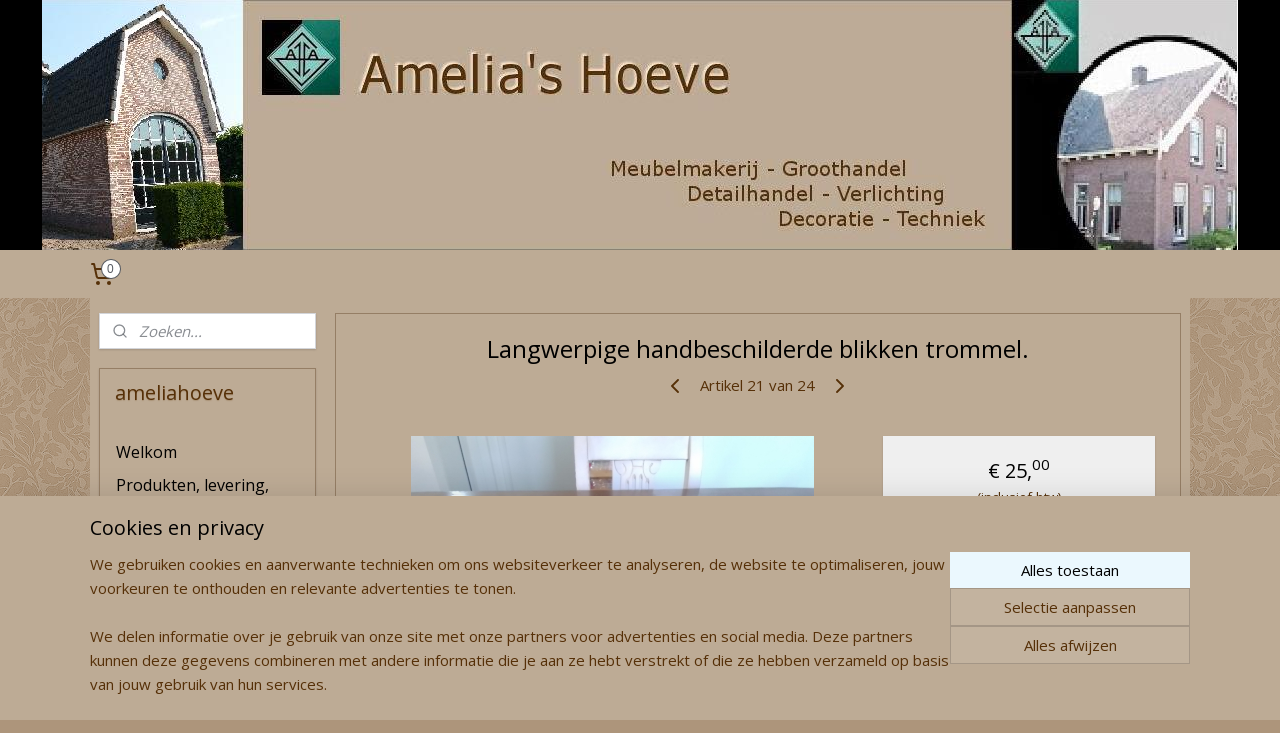

--- FILE ---
content_type: text/html; charset=UTF-8
request_url: https://www.amelias.nl/a-83630633/oude-en-antieke-blikken-en-trommels/langwerpige-handbeschilderde-blikken-trommel/
body_size: 42764
content:
<!DOCTYPE html>
<!--[if lt IE 7]>
<html lang="nl"
      class="no-js lt-ie9 lt-ie8 lt-ie7 secure"> <![endif]-->
<!--[if IE 7]>
<html lang="nl"
      class="no-js lt-ie9 lt-ie8 is-ie7 secure"> <![endif]-->
<!--[if IE 8]>
<html lang="nl"
      class="no-js lt-ie9 is-ie8 secure"> <![endif]-->
<!--[if gt IE 8]><!-->
<html lang="nl" class="no-js secure">
<!--<![endif]-->
<head prefix="og: http://ogp.me/ns#">
    <meta http-equiv="Content-Type" content="text/html; charset=UTF-8"/>

    <title>Langwerpige handbeschilderde blikken trommel. | Oude en Antieke blikken en trommels | ameliahoeve</title>
    <meta name="robots" content="noarchive"/>
    <meta name="robots" content="index,follow,noodp,noydir"/>
    
    <meta name="verify-v1" content="gzlsa2x5g9blT6RYs8MvFZd8HGjCKYy0JgsX81aUAj4"/>
        <meta name="google-site-verification" content="gzlsa2x5g9blT6RYs8MvFZd8HGjCKYy0JgsX81aUAj4"/>
    <meta name="theme-color" content="#000000"/>
    <meta name="viewport" content="width=device-width, initial-scale=1.0"/>
    <meta name="revisit-after" content="1 days"/>
    <meta name="generator" content="Mijnwebwinkel"/>
    <meta name="web_author" content="https://www.mijnwebwinkel.nl/"/>

    <meta name="p:domain_verify" content="351dc8f9b1ec146528a0df80d2257829"/>

    <meta property="og:site_name" content="ameliahoeve"/>

        <meta property="og:title" content="Langwerpige handbeschilderde blikken trommel."/>
    <meta property="og:description" content="Langwerpige handbeschilderde trommel.Lengte 26cm. Breedte 12cm en hoogte 10cm."/>
    <meta property="og:type" content="product"/>
    <meta property="og:image" content="https://cdn.myonlinestore.eu/93c617cb-6be1-11e9-a722-44a8421b9960/image/cache/article/a3008ae7bad41d105005917a295c40872f1a6719.jpg"/>
        <meta property="og:image" content="https://cdn.myonlinestore.eu/93c617cb-6be1-11e9-a722-44a8421b9960/image/cache/article/4e3bb8c05c76d84aa4e8b07ce859d3fe4e039dce.jpg"/>
        <meta property="og:image" content="https://cdn.myonlinestore.eu/93c617cb-6be1-11e9-a722-44a8421b9960/image/cache/article/f797a7ca52a7ae308aea72703875dcf2b69ff3e2.jpg"/>
        <meta property="og:url" content="https://www.amelias.nl/a-83630633/oude-en-antieke-blikken-en-trommels/langwerpige-handbeschilderde-blikken-trommel/"/>

    <link rel="preload" as="style" href="https://static.myonlinestore.eu/assets/../js/fancybox/jquery.fancybox.css?20260123073340"
          onload="this.onload=null;this.rel='stylesheet'">
    <noscript>
        <link rel="stylesheet" href="https://static.myonlinestore.eu/assets/../js/fancybox/jquery.fancybox.css?20260123073340">
    </noscript>

    <link rel="stylesheet" type="text/css" href="https://asset.myonlinestore.eu/20Y4mI3QfUepaCZan57fCxzRCjmI0X.css"/>

    <link rel="preload" as="style" href="https://static.myonlinestore.eu/assets/../fonts/fontawesome-6.4.2/css/fontawesome.min.css?20260123073340"
          onload="this.onload=null;this.rel='stylesheet'">
    <link rel="preload" as="style" href="https://static.myonlinestore.eu/assets/../fonts/fontawesome-6.4.2/css/solid.min.css?20260123073340"
          onload="this.onload=null;this.rel='stylesheet'">
    <link rel="preload" as="style" href="https://static.myonlinestore.eu/assets/../fonts/fontawesome-6.4.2/css/brands.min.css?20260123073340"
          onload="this.onload=null;this.rel='stylesheet'">
    <link rel="preload" as="style" href="https://static.myonlinestore.eu/assets/../fonts/fontawesome-6.4.2/css/v4-shims.min.css?20260123073340"
          onload="this.onload=null;this.rel='stylesheet'">
    <noscript>
        <link rel="stylesheet" href="https://static.myonlinestore.eu/assets/../fonts/font-awesome-4.1.0/css/font-awesome.4.1.0.min.css?20260123073340">
    </noscript>

    <link rel="preconnect" href="https://static.myonlinestore.eu/" crossorigin />
    <link rel="dns-prefetch" href="https://static.myonlinestore.eu/" />
    <link rel="preconnect" href="https://cdn.myonlinestore.eu" crossorigin />
    <link rel="dns-prefetch" href="https://cdn.myonlinestore.eu" />

    <script type="text/javascript" src="https://static.myonlinestore.eu/assets/../js/modernizr.js?20260123073340"></script>
        
    <link rel="canonical" href="https://www.amelias.nl/a-83630633/oude-en-antieke-blikken-en-trommels/langwerpige-handbeschilderde-blikken-trommel/"/>
    <link rel="icon" type="image/x-icon" href="https://cdn.myonlinestore.eu/93c617cb-6be1-11e9-a722-44a8421b9960/favicon.ico?t=1769159239"
              />
    <script>
        var _rollbarConfig = {
        accessToken: 'd57a2075769e4401ab611d78421f1c89',
        captureUncaught: false,
        captureUnhandledRejections: false,
        verbose: false,
        payload: {
            environment: 'prod',
            person: {
                id: 33703,
            },
            ignoredMessages: [
                'request aborted',
                'network error',
                'timeout'
            ]
        },
        reportLevel: 'error'
    };
    // Rollbar Snippet
    !function(r){var e={};function o(n){if(e[n])return e[n].exports;var t=e[n]={i:n,l:!1,exports:{}};return r[n].call(t.exports,t,t.exports,o),t.l=!0,t.exports}o.m=r,o.c=e,o.d=function(r,e,n){o.o(r,e)||Object.defineProperty(r,e,{enumerable:!0,get:n})},o.r=function(r){"undefined"!=typeof Symbol&&Symbol.toStringTag&&Object.defineProperty(r,Symbol.toStringTag,{value:"Module"}),Object.defineProperty(r,"__esModule",{value:!0})},o.t=function(r,e){if(1&e&&(r=o(r)),8&e)return r;if(4&e&&"object"==typeof r&&r&&r.__esModule)return r;var n=Object.create(null);if(o.r(n),Object.defineProperty(n,"default",{enumerable:!0,value:r}),2&e&&"string"!=typeof r)for(var t in r)o.d(n,t,function(e){return r[e]}.bind(null,t));return n},o.n=function(r){var e=r&&r.__esModule?function(){return r.default}:function(){return r};return o.d(e,"a",e),e},o.o=function(r,e){return Object.prototype.hasOwnProperty.call(r,e)},o.p="",o(o.s=0)}([function(r,e,o){var n=o(1),t=o(4);_rollbarConfig=_rollbarConfig||{},_rollbarConfig.rollbarJsUrl=_rollbarConfig.rollbarJsUrl||"https://cdnjs.cloudflare.com/ajax/libs/rollbar.js/2.14.4/rollbar.min.js",_rollbarConfig.async=void 0===_rollbarConfig.async||_rollbarConfig.async;var a=n.setupShim(window,_rollbarConfig),l=t(_rollbarConfig);window.rollbar=n.Rollbar,a.loadFull(window,document,!_rollbarConfig.async,_rollbarConfig,l)},function(r,e,o){var n=o(2);function t(r){return function(){try{return r.apply(this,arguments)}catch(r){try{console.error("[Rollbar]: Internal error",r)}catch(r){}}}}var a=0;function l(r,e){this.options=r,this._rollbarOldOnError=null;var o=a++;this.shimId=function(){return o},"undefined"!=typeof window&&window._rollbarShims&&(window._rollbarShims[o]={handler:e,messages:[]})}var i=o(3),s=function(r,e){return new l(r,e)},d=function(r){return new i(s,r)};function c(r){return t(function(){var e=Array.prototype.slice.call(arguments,0),o={shim:this,method:r,args:e,ts:new Date};window._rollbarShims[this.shimId()].messages.push(o)})}l.prototype.loadFull=function(r,e,o,n,a){var l=!1,i=e.createElement("script"),s=e.getElementsByTagName("script")[0],d=s.parentNode;i.crossOrigin="",i.src=n.rollbarJsUrl,o||(i.async=!0),i.onload=i.onreadystatechange=t(function(){if(!(l||this.readyState&&"loaded"!==this.readyState&&"complete"!==this.readyState)){i.onload=i.onreadystatechange=null;try{d.removeChild(i)}catch(r){}l=!0,function(){var e;if(void 0===r._rollbarDidLoad){e=new Error("rollbar.js did not load");for(var o,n,t,l,i=0;o=r._rollbarShims[i++];)for(o=o.messages||[];n=o.shift();)for(t=n.args||[],i=0;i<t.length;++i)if("function"==typeof(l=t[i])){l(e);break}}"function"==typeof a&&a(e)}()}}),d.insertBefore(i,s)},l.prototype.wrap=function(r,e,o){try{var n;if(n="function"==typeof e?e:function(){return e||{}},"function"!=typeof r)return r;if(r._isWrap)return r;if(!r._rollbar_wrapped&&(r._rollbar_wrapped=function(){o&&"function"==typeof o&&o.apply(this,arguments);try{return r.apply(this,arguments)}catch(o){var e=o;throw e&&("string"==typeof e&&(e=new String(e)),e._rollbarContext=n()||{},e._rollbarContext._wrappedSource=r.toString(),window._rollbarWrappedError=e),e}},r._rollbar_wrapped._isWrap=!0,r.hasOwnProperty))for(var t in r)r.hasOwnProperty(t)&&(r._rollbar_wrapped[t]=r[t]);return r._rollbar_wrapped}catch(e){return r}};for(var p="log,debug,info,warn,warning,error,critical,global,configure,handleUncaughtException,handleAnonymousErrors,handleUnhandledRejection,captureEvent,captureDomContentLoaded,captureLoad".split(","),u=0;u<p.length;++u)l.prototype[p[u]]=c(p[u]);r.exports={setupShim:function(r,e){if(r){var o=e.globalAlias||"Rollbar";if("object"==typeof r[o])return r[o];r._rollbarShims={},r._rollbarWrappedError=null;var a=new d(e);return t(function(){e.captureUncaught&&(a._rollbarOldOnError=r.onerror,n.captureUncaughtExceptions(r,a,!0),e.wrapGlobalEventHandlers&&n.wrapGlobals(r,a,!0)),e.captureUnhandledRejections&&n.captureUnhandledRejections(r,a,!0);var t=e.autoInstrument;return!1!==e.enabled&&(void 0===t||!0===t||"object"==typeof t&&t.network)&&r.addEventListener&&(r.addEventListener("load",a.captureLoad.bind(a)),r.addEventListener("DOMContentLoaded",a.captureDomContentLoaded.bind(a))),r[o]=a,a})()}},Rollbar:d}},function(r,e){function o(r,e,o){if(e.hasOwnProperty&&e.hasOwnProperty("addEventListener")){for(var n=e.addEventListener;n._rollbarOldAdd&&n.belongsToShim;)n=n._rollbarOldAdd;var t=function(e,o,t){n.call(this,e,r.wrap(o),t)};t._rollbarOldAdd=n,t.belongsToShim=o,e.addEventListener=t;for(var a=e.removeEventListener;a._rollbarOldRemove&&a.belongsToShim;)a=a._rollbarOldRemove;var l=function(r,e,o){a.call(this,r,e&&e._rollbar_wrapped||e,o)};l._rollbarOldRemove=a,l.belongsToShim=o,e.removeEventListener=l}}r.exports={captureUncaughtExceptions:function(r,e,o){if(r){var n;if("function"==typeof e._rollbarOldOnError)n=e._rollbarOldOnError;else if(r.onerror){for(n=r.onerror;n._rollbarOldOnError;)n=n._rollbarOldOnError;e._rollbarOldOnError=n}e.handleAnonymousErrors();var t=function(){var o=Array.prototype.slice.call(arguments,0);!function(r,e,o,n){r._rollbarWrappedError&&(n[4]||(n[4]=r._rollbarWrappedError),n[5]||(n[5]=r._rollbarWrappedError._rollbarContext),r._rollbarWrappedError=null);var t=e.handleUncaughtException.apply(e,n);o&&o.apply(r,n),"anonymous"===t&&(e.anonymousErrorsPending+=1)}(r,e,n,o)};o&&(t._rollbarOldOnError=n),r.onerror=t}},captureUnhandledRejections:function(r,e,o){if(r){"function"==typeof r._rollbarURH&&r._rollbarURH.belongsToShim&&r.removeEventListener("unhandledrejection",r._rollbarURH);var n=function(r){var o,n,t;try{o=r.reason}catch(r){o=void 0}try{n=r.promise}catch(r){n="[unhandledrejection] error getting `promise` from event"}try{t=r.detail,!o&&t&&(o=t.reason,n=t.promise)}catch(r){}o||(o="[unhandledrejection] error getting `reason` from event"),e&&e.handleUnhandledRejection&&e.handleUnhandledRejection(o,n)};n.belongsToShim=o,r._rollbarURH=n,r.addEventListener("unhandledrejection",n)}},wrapGlobals:function(r,e,n){if(r){var t,a,l="EventTarget,Window,Node,ApplicationCache,AudioTrackList,ChannelMergerNode,CryptoOperation,EventSource,FileReader,HTMLUnknownElement,IDBDatabase,IDBRequest,IDBTransaction,KeyOperation,MediaController,MessagePort,ModalWindow,Notification,SVGElementInstance,Screen,TextTrack,TextTrackCue,TextTrackList,WebSocket,WebSocketWorker,Worker,XMLHttpRequest,XMLHttpRequestEventTarget,XMLHttpRequestUpload".split(",");for(t=0;t<l.length;++t)r[a=l[t]]&&r[a].prototype&&o(e,r[a].prototype,n)}}}},function(r,e){function o(r,e){this.impl=r(e,this),this.options=e,function(r){for(var e=function(r){return function(){var e=Array.prototype.slice.call(arguments,0);if(this.impl[r])return this.impl[r].apply(this.impl,e)}},o="log,debug,info,warn,warning,error,critical,global,configure,handleUncaughtException,handleAnonymousErrors,handleUnhandledRejection,_createItem,wrap,loadFull,shimId,captureEvent,captureDomContentLoaded,captureLoad".split(","),n=0;n<o.length;n++)r[o[n]]=e(o[n])}(o.prototype)}o.prototype._swapAndProcessMessages=function(r,e){var o,n,t;for(this.impl=r(this.options);o=e.shift();)n=o.method,t=o.args,this[n]&&"function"==typeof this[n]&&("captureDomContentLoaded"===n||"captureLoad"===n?this[n].apply(this,[t[0],o.ts]):this[n].apply(this,t));return this},r.exports=o},function(r,e){r.exports=function(r){return function(e){if(!e&&!window._rollbarInitialized){for(var o,n,t=(r=r||{}).globalAlias||"Rollbar",a=window.rollbar,l=function(r){return new a(r)},i=0;o=window._rollbarShims[i++];)n||(n=o.handler),o.handler._swapAndProcessMessages(l,o.messages);window[t]=n,window._rollbarInitialized=!0}}}}]);
    // End Rollbar Snippet
    </script>
    <script defer type="text/javascript" src="https://static.myonlinestore.eu/assets/../js/jquery.min.js?20260123073340"></script><script defer type="text/javascript" src="https://static.myonlinestore.eu/assets/../js/mww/shop.js?20260123073340"></script><script defer type="text/javascript" src="https://static.myonlinestore.eu/assets/../js/mww/shop/category.js?20260123073340"></script><script defer type="text/javascript" src="https://static.myonlinestore.eu/assets/../js/fancybox/jquery.fancybox.pack.js?20260123073340"></script><script defer type="text/javascript" src="https://static.myonlinestore.eu/assets/../js/fancybox/jquery.fancybox-thumbs.js?20260123073340"></script><script defer type="text/javascript" src="https://static.myonlinestore.eu/assets/../js/mww/image.js?20260123073340"></script><script defer type="text/javascript" src="https://static.myonlinestore.eu/assets/../js/mww/shop/article.js?20260123073340"></script><script defer type="text/javascript" src="https://static.myonlinestore.eu/assets/../js/mww/product/product.js?20260123073340"></script><script defer type="text/javascript" src="https://static.myonlinestore.eu/assets/../js/mww/product/product.configurator.js?20260123073340"></script><script defer type="text/javascript"
                src="https://static.myonlinestore.eu/assets/../js/mww/product/product.configurator.validator.js?20260123073340"></script><script defer type="text/javascript" src="https://static.myonlinestore.eu/assets/../js/mww/product/product.main.js?20260123073340"></script><script defer type="text/javascript" src="https://static.myonlinestore.eu/assets/../js/mww/navigation.js?20260123073340"></script><script defer type="text/javascript" src="https://static.myonlinestore.eu/assets/../js/delay.js?20260123073340"></script><script defer type="text/javascript" src="https://static.myonlinestore.eu/assets/../js/mww/ajax.js?20260123073340"></script><script defer type="text/javascript" src="https://assets.pinterest.com/js/pinit.js"></script><script defer type="text/javascript" src="https://static.myonlinestore.eu/assets/../js/foundation/foundation.min.js?20260123073340"></script><script defer type="text/javascript" src="https://static.myonlinestore.eu/assets/../js/foundation/foundation/foundation.topbar.js?20260123073340"></script><script defer type="text/javascript" src="https://static.myonlinestore.eu/assets/../js/foundation/foundation/foundation.tooltip.js?20260123073340"></script><script defer type="text/javascript" src="https://static.myonlinestore.eu/assets/../js/mww/deferred.js?20260123073340"></script>
        <script src="https://static.myonlinestore.eu/assets/webpack/bootstrapper.ce10832e.js"></script>
    
    <script src="https://static.myonlinestore.eu/assets/webpack/vendor.85ea91e8.js" defer></script><script src="https://static.myonlinestore.eu/assets/webpack/main.c5872b2c.js" defer></script>
    
    <script src="https://static.myonlinestore.eu/assets/webpack/webcomponents.377dc92a.js" defer></script>
    
    <script src="https://static.myonlinestore.eu/assets/webpack/render.8395a26c.js" defer></script>

    <script>
        window.bootstrapper.add(new Strap('marketingScripts', []));
    </script>
        <script>
  window.dataLayer = window.dataLayer || [];

  function gtag() {
    dataLayer.push(arguments);
  }

    gtag(
    "consent",
    "default",
    {
      "ad_storage": "denied",
      "ad_user_data": "denied",
      "ad_personalization": "denied",
      "analytics_storage": "denied",
      "security_storage": "granted",
      "personalization_storage": "denied",
      "functionality_storage": "denied",
    }
  );

  gtag("js", new Date());
  gtag("config", 'G-HSRC51ENF9', { "groups": "myonlinestore" });gtag("config", 'G-YDG1RSX4TD');</script>
<script async src="https://www.googletagmanager.com/gtag/js?id=G-HSRC51ENF9"></script>
        <script>
        
    </script>
        
<script>
    var marketingStrapId = 'marketingScripts'
    var marketingScripts = window.bootstrapper.use(marketingStrapId);

    if (marketingScripts === null) {
        marketingScripts = [];
    }

    
    window.bootstrapper.update(new Strap(marketingStrapId, marketingScripts));
</script>
    <noscript>
        <style>ul.products li {
                opacity: 1 !important;
            }</style>
    </noscript>

            <script>
                (function (w, d, s, l, i) {
            w[l] = w[l] || [];
            w[l].push({
                'gtm.start':
                    new Date().getTime(), event: 'gtm.js'
            });
            var f = d.getElementsByTagName(s)[0],
                j = d.createElement(s), dl = l != 'dataLayer' ? '&l=' + l : '';
            j.async = true;
            j.src =
                'https://www.googletagmanager.com/gtm.js?id=' + i + dl;
            f.parentNode.insertBefore(j, f);
        })(window, document, 'script', 'dataLayer', 'GTM-MSQ3L6L');
            </script>

</head>
<body    class="lang-nl_NL layout-width-1100 twoColumn">

    <noscript>
                    <iframe src="https://www.googletagmanager.com/ns.html?id=GTM-MSQ3L6L" height="0" width="0"
                    style="display:none;visibility:hidden"></iframe>
            </noscript>


<header>
    <a tabindex="0" id="skip-link" class="button screen-reader-text" href="#content">Spring naar de hoofdtekst</a>
</header>


<div id="react_element__filter"></div>

<div class="site-container">
    <div class="inner-wrap">
                    <nav class="tab-bar mobile-navigation custom-topbar ">
    <section class="left-button" style="display: none;">
        <a class="mobile-nav-button"
           href="#" data-react-trigger="mobile-navigation-toggle">
                <div   
    aria-hidden role="img"
    class="icon icon--sf-menu
        "
    >
    <svg><use xlink:href="#sf-menu"></use></svg>
    </div>
&#160;
                <span>Menu</span>        </a>
    </section>
    <section class="title-section">
        <span class="title">ameliahoeve</span>
    </section>
    <section class="right-button">

                                            <a href="/customer/login/" class="foldout-account">
                <span class="profile-icon"
                      data-logged-in="false">    <div   
    aria-hidden role="img"
    class="icon icon--sf-user
        "
    >
    <svg><use xlink:href="#sf-user"></use></svg>
    </div>
</span>
                    <span class="profile-icon" data-logged-in="true"
                          style="display: none">    <div   
    aria-hidden role="img"
    class="icon icon--sf-user-check
        "
    >
    <svg><use xlink:href="#sf-user-check"></use></svg>
    </div>
</span>
                </a>
                                    
        <a href="/cart/" class="cart-icon hidden">
                <div   
    aria-hidden role="img"
    class="icon icon--sf-shopping-cart
        "
    >
    <svg><use xlink:href="#sf-shopping-cart"></use></svg>
    </div>
            <span class="cart-count" style="display: none"></span>
        </a>
    </section>
</nav>
        
        
        <div class="bg-container custom-css-container"             data-active-language="nl"
            data-current-date="24-01-2026"
            data-category-id="unknown"
            data-article-id="62726246"
            data-article-category-id="4618310"
            data-article-name="Langwerpige handbeschilderde blikken trommel."
        >
            <noscript class="no-js-message">
                <div class="inner">
                    Javascript is uitgeschakeld.


Zonder Javascript is het niet mogelijk bestellingen te plaatsen in deze webwinkel en zijn een aantal functionaliteiten niet beschikbaar.
                </div>
            </noscript>

            <div id="header">
                <div id="react_root"><!-- --></div>
                <div
                    class="header-bar-top">
                                    </div>

                



<sf-header-image
    class="web-component"
    header-element-height="250px"
    align="center"
    store-name="ameliahoeve"
    store-url="https://www.amelias.nl/"
    background-image-url="https://cdn.myonlinestore.eu/93c617cb-6be1-11e9-a722-44a8421b9960/nl_NL_image_header_4.png?t=1769159239"
    mobile-background-image-url=""
    logo-custom-width=""
    logo-custom-height=""
    page-column-width="1100"
    style="
        height: 250px;

        --background-color: #000000;
        --background-height: 250px;
        --background-aspect-ratio: 4.784;
        --scaling-background-aspect-ratio: 4.4;
        --mobile-background-height: 0px;
        --mobile-background-aspect-ratio: 1;
        --color: #D0D0D0;
        --logo-custom-width: auto;
        --logo-custom-height: auto;
        --logo-aspect-ratio: 1
        ">
    </sf-header-image>
                <div class="header-bar-bottom">
                                                
<div class="row header-bar-inner" data-bar-position="header" data-options="sticky_on: large; is_hover: true; scrolltop: true;" data-topbar>
    <section class="top-bar-section">
                                    <div class="module-container cart align-left">
                    
<div class="header-cart module moduleCartCompact" data-ajax-cart-replace="true" data-productcount="0">
            <a href="/cart/?category_id=4618310" class="foldout-cart">
                <div   
    aria-hidden role="img"
    class="icon icon--sf-shopping-cart
        "
            title="Winkelwagen"
    >
    <svg><use xlink:href="#sf-shopping-cart"></use></svg>
    </div>
            <span class="count">0</span>
        </a>
        <div class="hidden-cart-details">
            <div class="invisible-hover-area">
                <div data-mobile-cart-replace="true" class="cart-details">
                                            <div class="cart-summary">
                            Geen artikelen in winkelwagen.
                        </div>
                                    </div>

                            </div>
        </div>
    </div>

                </div>
                        </section>
</div>

                                    </div>
            </div>

            
            
            <div id="content" class="columncount-2">
                <div class="row">
                                                                                                                            <div class="columns large-11 medium-10 medium-push-4 large-push-3" id="centercolumn">
    
    
                                    <script>
        window.bootstrapper.add(new Strap('product', {
            id: '62726246',
            name: 'Langwerpige handbeschilderde blikken trommel.',
            value: '25.000000',
            currency: 'EUR'
        }));

        var marketingStrapId = 'marketingScripts'
        var marketingScripts = window.bootstrapper.use(marketingStrapId);

        if (marketingScripts === null) {
            marketingScripts = [];
        }

        marketingScripts.push({
            inline: `if (typeof window.fbq === 'function') {
                window.fbq('track', 'ViewContent', {
                    content_name: "Langwerpige handbeschilderde blikken trommel.",
                    content_ids: ["62726246"],
                    content_type: "product"
                });
            }`,
        });

        window.bootstrapper.update(new Strap(marketingStrapId, marketingScripts));
    </script>
    <div id="react_element__product-events"><!-- --></div>

    <script type="application/ld+json">
        {"@context":"https:\/\/schema.org","@graph":[{"@type":"Product","name":"Langwerpige handbeschilderde blikken trommel.","description":"Langwerpige handbeschilderde trommel.Lengte 26cm. Breedte 12cm en hoogte 10cm.\u0026nbsp;\u0026nbsp;","offers":{"@type":"Offer","availability":"https:\/\/schema.org\/InStock","url":"https:\/\/www.amelias.nl\/a-83630633\/oude-en-antieke-blikken-en-trommels\/langwerpige-handbeschilderde-blikken-trommel\/","priceSpecification":{"@type":"PriceSpecification","priceCurrency":"EUR","price":"25.00","valueAddedTaxIncluded":true},"@id":"https:\/\/www.amelias.nl\/#\/schema\/Offer\/e8b2e8d8-ab6d-44bb-97d2-6d73f2f007bb"},"image":{"@type":"ImageObject","url":"https:\/\/cdn.myonlinestore.eu\/93c617cb-6be1-11e9-a722-44a8421b9960\/image\/cache\/article\/a3008ae7bad41d105005917a295c40872f1a6719.jpg","contentUrl":"https:\/\/cdn.myonlinestore.eu\/93c617cb-6be1-11e9-a722-44a8421b9960\/image\/cache\/article\/a3008ae7bad41d105005917a295c40872f1a6719.jpg","@id":"https:\/\/cdn.myonlinestore.eu\/93c617cb-6be1-11e9-a722-44a8421b9960\/image\/cache\/article\/a3008ae7bad41d105005917a295c40872f1a6719.jpg"},"@id":"https:\/\/www.amelias.nl\/#\/schema\/Product\/e8b2e8d8-ab6d-44bb-97d2-6d73f2f007bb"}]}
    </script>
            <div class="article product-page classic">
            <span class="badge-container">
            </span>
            <h1 class="product-title">
        Langwerpige handbeschilderde blikken trommel.    </h1>
            <span class="sku-container">
            </span>

        
<div class="prev_next-button">
                            <a href="/a-54018179/oude-en-antieke-blikken-en-trommels/oude-blikken-trommel-met-muzikanten/" title="Vorige artikel &#xA;(Oude blikken trommel met muzikanten.)" class="prev_next_article" accesskey="p"><div   
    aria-hidden role="img"
    class="icon icon--sf-chevron-left
        "
            title="{{ language.getText(&#039;previous_article&#039;) }} &amp;#xA;({{ buttons.left.title|raw }})"
    ><svg><use xlink:href="#sf-chevron-left"></use></svg></div></a>        <span>Artikel 21 van 24</span>
            <a href="/a-54018354/oude-en-antieke-blikken-en-trommels/oude-blikken-trommel-met-afbeelding-van-vissende-ijsvogel-merk-parkinson-son/" title="Volgende artikel &#xA;(Oude blikken trommel met afbeelding van vissende ijsvogel.Merk Parkinson &amp; Son.)" class="prev_next_article" accesskey="n"><div   
    aria-hidden role="img"
    class="icon icon--sf-chevron-right
        "
            title="{{ language.getText(&#039;next_article&#039;) }} &amp;#xA;({{ buttons.right.title|raw }})"
    ><svg><use xlink:href="#sf-chevron-right"></use></svg></div></a>    
    </div>

        <div class="clearfix"></div>

        <div class="row top-container">
                            <div class="left">
            
                            <div class="images">
                                    <div class="large">
                        

<a href="https://cdn.myonlinestore.eu/93c617cb-6be1-11e9-a722-44a8421b9960/image/cache/full/a3008ae7bad41d105005917a295c40872f1a6719.jpg?20260123073340"
    class="fancybox"
    data-fancybox-type="image"
    data-thumbnail="https://cdn.myonlinestore.eu/93c617cb-6be1-11e9-a722-44a8421b9960/image/cache/full/a3008ae7bad41d105005917a295c40872f1a6719.jpg?20260123073340"
    rel="fancybox-thumb" title="Langwerpige handbeschilderde blikken trommel."
    id="afbeelding1"
    >
                        <img src="https://cdn.myonlinestore.eu/93c617cb-6be1-11e9-a722-44a8421b9960/image/cache/full/a3008ae7bad41d105005917a295c40872f1a6719.jpg?20260123073340" alt="Langwerpige&#x20;handbeschilderde&#x20;blikken&#x20;trommel." />
            </a>
                    </div>
                            </div>
                    <ul class="thumbs">
                                                    <li>
                                                

<a href="https://cdn.myonlinestore.eu/93c617cb-6be1-11e9-a722-44a8421b9960/image/cache/full/4e3bb8c05c76d84aa4e8b07ce859d3fe4e039dce.jpg?20260123073340"
    class="fancybox"
    data-fancybox-type="image"
    data-thumbnail="https://cdn.myonlinestore.eu/93c617cb-6be1-11e9-a722-44a8421b9960/image/cache/article/4e3bb8c05c76d84aa4e8b07ce859d3fe4e039dce.jpg?20260123073340"
    rel="fancybox-thumb" title="Langwerpige handbeschilderde blikken trommel."
    id="afbeelding2"
    >
                        <img src="https://cdn.myonlinestore.eu/93c617cb-6be1-11e9-a722-44a8421b9960/image/cache/article/4e3bb8c05c76d84aa4e8b07ce859d3fe4e039dce.jpg?20260123073340" alt="Langwerpige&#x20;handbeschilderde&#x20;blikken&#x20;trommel." />
            </a>
                    </li>
                                    <li>
                                                

<a href="https://cdn.myonlinestore.eu/93c617cb-6be1-11e9-a722-44a8421b9960/image/cache/full/f797a7ca52a7ae308aea72703875dcf2b69ff3e2.jpg?20260123073340"
    class="fancybox"
    data-fancybox-type="image"
    data-thumbnail="https://cdn.myonlinestore.eu/93c617cb-6be1-11e9-a722-44a8421b9960/image/cache/article/f797a7ca52a7ae308aea72703875dcf2b69ff3e2.jpg?20260123073340"
    rel="fancybox-thumb" title="Langwerpige handbeschilderde blikken trommel."
    id="afbeelding3"
    >
                        <img src="https://cdn.myonlinestore.eu/93c617cb-6be1-11e9-a722-44a8421b9960/image/cache/article/f797a7ca52a7ae308aea72703875dcf2b69ff3e2.jpg?20260123073340" alt="Langwerpige&#x20;handbeschilderde&#x20;blikken&#x20;trommel." />
            </a>
                    </li>
                                    <li>
                                                

<a href="https://cdn.myonlinestore.eu/93c617cb-6be1-11e9-a722-44a8421b9960/image/cache/full/5d8911b0c31c753f3fc4ef50bafd09c5e4503ebd.jpg?20260123073340"
    class="fancybox"
    data-fancybox-type="image"
    data-thumbnail="https://cdn.myonlinestore.eu/93c617cb-6be1-11e9-a722-44a8421b9960/image/cache/article/5d8911b0c31c753f3fc4ef50bafd09c5e4503ebd.jpg?20260123073340"
    rel="fancybox-thumb" title="Langwerpige handbeschilderde blikken trommel."
    id="afbeelding4"
    >
                        <img src="https://cdn.myonlinestore.eu/93c617cb-6be1-11e9-a722-44a8421b9960/image/cache/article/5d8911b0c31c753f3fc4ef50bafd09c5e4503ebd.jpg?20260123073340" alt="Langwerpige&#x20;handbeschilderde&#x20;blikken&#x20;trommel." />
            </a>
                    </li>
                                    <li>
                                                

<a href="https://cdn.myonlinestore.eu/93c617cb-6be1-11e9-a722-44a8421b9960/image/cache/full/4e3bb8c05c76d84aa4e8b07ce859d3fe4e039dce.jpg?20260123073340"
    class="fancybox"
    data-fancybox-type="image"
    data-thumbnail="https://cdn.myonlinestore.eu/93c617cb-6be1-11e9-a722-44a8421b9960/image/cache/article/4e3bb8c05c76d84aa4e8b07ce859d3fe4e039dce.jpg?20260123073340"
    rel="fancybox-thumb" title="Langwerpige handbeschilderde blikken trommel."
    id="afbeelding5"
    >
                        <img src="https://cdn.myonlinestore.eu/93c617cb-6be1-11e9-a722-44a8421b9960/image/cache/article/4e3bb8c05c76d84aa4e8b07ce859d3fe4e039dce.jpg?20260123073340" alt="Langwerpige&#x20;handbeschilderde&#x20;blikken&#x20;trommel." />
            </a>
                    </li>
                                    <li>
                                                

<a href="https://cdn.myonlinestore.eu/93c617cb-6be1-11e9-a722-44a8421b9960/image/cache/full/c2f492ed2c339e9d45f9c60e890043dada1bf992.jpg?20260123073340"
    class="fancybox"
    data-fancybox-type="image"
    data-thumbnail="https://cdn.myonlinestore.eu/93c617cb-6be1-11e9-a722-44a8421b9960/image/cache/article/c2f492ed2c339e9d45f9c60e890043dada1bf992.jpg?20260123073340"
    rel="fancybox-thumb" title="Langwerpige handbeschilderde blikken trommel."
    id="afbeelding6"
    >
                        <img src="https://cdn.myonlinestore.eu/93c617cb-6be1-11e9-a722-44a8421b9960/image/cache/article/c2f492ed2c339e9d45f9c60e890043dada1bf992.jpg?20260123073340" alt="Langwerpige&#x20;handbeschilderde&#x20;blikken&#x20;trommel." />
            </a>
                    </li>
                                    <li>
                                                

<a href="https://cdn.myonlinestore.eu/93c617cb-6be1-11e9-a722-44a8421b9960/image/cache/full/71828ac651a5770af1da496596d8239964914f09.jpg?20260123073340"
    class="fancybox"
    data-fancybox-type="image"
    data-thumbnail="https://cdn.myonlinestore.eu/93c617cb-6be1-11e9-a722-44a8421b9960/image/cache/article/71828ac651a5770af1da496596d8239964914f09.jpg?20260123073340"
    rel="fancybox-thumb" title="Langwerpige handbeschilderde blikken trommel."
    id="afbeelding7"
    >
                        <img src="https://cdn.myonlinestore.eu/93c617cb-6be1-11e9-a722-44a8421b9960/image/cache/article/71828ac651a5770af1da496596d8239964914f09.jpg?20260123073340" alt="Langwerpige&#x20;handbeschilderde&#x20;blikken&#x20;trommel." />
            </a>
                    </li>
                                    <li>
                                                

<a href="https://cdn.myonlinestore.eu/93c617cb-6be1-11e9-a722-44a8421b9960/image/cache/full/670fbfdcfe74ff0453baa16840c37a56e6312b25.jpg?20260123073340"
    class="fancybox"
    data-fancybox-type="image"
    data-thumbnail="https://cdn.myonlinestore.eu/93c617cb-6be1-11e9-a722-44a8421b9960/image/cache/article/670fbfdcfe74ff0453baa16840c37a56e6312b25.jpg?20260123073340"
    rel="fancybox-thumb" title="Langwerpige handbeschilderde blikken trommel."
    id="afbeelding8"
    >
                        <img src="https://cdn.myonlinestore.eu/93c617cb-6be1-11e9-a722-44a8421b9960/image/cache/article/670fbfdcfe74ff0453baa16840c37a56e6312b25.jpg?20260123073340" alt="Langwerpige&#x20;handbeschilderde&#x20;blikken&#x20;trommel." />
            </a>
                    </li>
                
                                            </ul>
        
                            </div>
            
                                        <div class="right">
                    <div class="product-options columns">
                        
<div class="js-enable-after-load disabled">
    <div class="article-options" data-article-element="options">
        <div class="row">
            <div class="large-14 columns price-container">
                

    
    <span class="pricetag">
                    <span class="regular">
                    € 25,<sup>00</sup>

            </span>
            </span>

                                                    <small>
                        (inclusief                        btw)
                    </small>
                                            </div>
        </div>

                            
            <form accept-charset="UTF-8" name="add_to_cart"
          method="post" action="" class="legacy" data-optionlist-url="https://www.amelias.nl/article/select-articlelist-option/" id="addToCartForm">
            <div class="form-group        ">
    <div class="control-group">
            <div class="control-container   no-errors    ">
                                            </div>
                                </div>
</div>
    
            <input type="hidden"
            id="add_to_cart_category_article_id" name="add_to_cart[category_article_id]" class="form-control"
            value="83630633"                                         data-validator-range="0-0"
                />
        <input type="hidden"
            id="add_to_cart__token" name="add_to_cart[_token]" class="form-control"
            value="334b571.ZkoXpdkE5yETEwcTNYE252QHVzveVtlakWtdLEDloHo.Cj1Zze9slFJffklxXeV6v1FfZ27tBpdpxyAIYSSo4QIFem_flVevb2pSNw"                                         data-validator-range="0-0"
                />
        
            <div class="stockinfo">
                                                                                Voorraad
                        1
                                                    stuk
                                            
                                        
                                                                    </div>
                                            <div class="form-group">
    <div class="control-group">
                                        <div class="control-container prefix" data-prefix="Aantal">
                <select name="amount" class="form-control">
                                                                                                                                                                                                    <option value="1">1</option>
                                    </select>
            </div>
            </div>
    </div>

                                <button type="submit" data-testid="add-to-cart-button-enabled" name="add" class="btn buy-button" onclick="if (window.addToCart) window.addToCart({ value: '25.000000', currency: 'EUR' });">Voeg toe aan winkelwagen</button>
                        </form>
        
        
    </div>
</div>
                        <div class="save-button-detail" id="react_element__saveforlater-detail-button" data-product-id="e8b2e8d8-ab6d-44bb-97d2-6d73f2f007bb" data-product-name="Langwerpige handbeschilderde blikken trommel." data-analytics-id="62726246" data-value="25.000000" data-currency="EUR"></div>
                    </div>
                </div>
                    </div>

            <a href="/c-4618310/oude-en-antieke-blikken-en-trommels/" onclick="if(window.gotoCategoryFromHistory) {window.gotoCategoryFromHistory(this.href); void(0)}" class="btn tiny">
        Overzicht
   </a>


                    <ul class="product-tabs" style="display: none">
            <li class="active">
                <a href="#" data-tab-id="description">Beschrijving</a>
            </li>
                            <li>
                    <a href="#" data-tab-id="specs">Specificaties</a>
                </li>
                    </ul>
    
        <div class="product-tab row description" data-tab-content="description">
            <div class="rte_content fullwidth">
                                    <p>Langwerpige handbeschilderde trommel.Lengte 26cm. Breedte 12cm en hoogte 10cm.&nbsp;</p><p>&nbsp;</p>
                            </div>
                    </div>
                    <div class="product-tab" data-tab-content="specs">
                <div class="article-specs" style="display: none">
                    <div class="inner">
                            <table class="article-specs" data-article-element="specs">
            </table>
                    </div>
                </div>
            </div>
            </div>

            
    
            
    </div>
<div class="columns large-3 medium-4 medium-pull-10 large-pull-11" id="leftcolumn">
            <div class="pane paneColumn paneColumnLeft">
            <div class="search-block search-column">
    <div class="react_element__searchbox" 
        data-post-url="/search/" 
        data-search-phrase=""></div>
</div>
            <div class="block navigation side-menu">
    <h3>ameliahoeve</h3>
    <ul>    




<li class="">
            <a href="https://www.amelias.nl/" class="no_underline">
            Welkom
                    </a>

                                </li>
    




<li class="">
            <a href="https://www.amelias.nl/c-411939/produkten-levering-openingstijden-bedrijfsgegevens-en-retourbeleid/" class="no_underline">
            Produkten, levering, openingstijden, bedrijfsgegevens en retourbeleid
                    </a>

                                </li>
    

    


<li class="has-dropdown">
            <a href="https://www.amelias.nl/c-410745/verlichting-interieurverlichting/" class="no_underline">
            Verlichting / Interieurverlichting
                    </a>

                                    <ul class="dropdown">
                        




<li class="">
            <a href="https://www.amelias.nl/c-1288039/stuntaanbiedingen-uitlopers/" class="no_underline">
            Stuntaanbiedingen &quot;uitlopers&quot;
                    </a>

                                </li>
    




<li class="">
            <a href="https://www.amelias.nl/c-784774/bedlampjes/" class="no_underline">
            Bedlampjes
                    </a>

                                </li>
    

    


<li class="has-dropdown">
            <a href="https://www.amelias.nl/c-462912/bureaulampen/" class="no_underline">
            Bureaulampen
                    </a>

                                    <ul class="dropdown">
                        




<li class="">
            <a href="https://www.amelias.nl/c-939347/bureaulampen-en-leeslampen/" class="no_underline">
            Bureaulampen en leeslampen
                    </a>

                                </li>
    




<li class="">
            <a href="https://www.amelias.nl/c-939275/bankierslampen-groot/" class="no_underline">
            Bankierslampen groot
                    </a>

                                </li>
    




<li class="">
            <a href="https://www.amelias.nl/c-939327/bankierslamp-strak-buro-en-vloer/" class="no_underline">
            Bankierslamp strak buro en vloer
                    </a>

                                </li>
    




<li class="">
            <a href="https://www.amelias.nl/c-1780780/loupelamp/" class="no_underline">
            Loupelamp
                    </a>

                                </li>
    




<li class="">
            <a href="https://www.amelias.nl/c-1781222/bureaulampen-met-muurbevestiging/" class="no_underline">
            Bureaulampen met muurbevestiging
                    </a>

                                </li>
                </ul>
                        </li>
    

    


<li class="has-dropdown">
            <a href="https://www.amelias.nl/c-1142614/combinatie-lampen-uit-eigen-atelier-allerlei-combi-s-tussen-kap-en-lamp/" class="no_underline">
            Combinatie lampen uit Eigen Atelier allerlei combi&#039;s tussen kap en lamp
                    </a>

                                    <ul class="dropdown">
                        




<li class="">
            <a href="https://www.amelias.nl/c-1733002/combinatie-plafonnieren-klassiek-uit-eigen-atelier/" class="no_underline">
            Combinatie Plafonnieren klassiek uit eigen Atelier
                    </a>

                                </li>
    




<li class="">
            <a href="https://www.amelias.nl/c-3018499/combinatie-plafonnieres-strak-uit-eigen-atelier/" class="no_underline">
            Combinatie plafonnières strak uit eigen Atelier
                    </a>

                                </li>
    




<li class="">
            <a href="https://www.amelias.nl/c-1143302/vaste-combinatie-pendels-uit-eigen-atelier/" class="no_underline">
            Vaste combinatie pendels uit eigen Atelier
                    </a>

                                </li>
    




<li class="">
            <a href="https://www.amelias.nl/c-4110560/combinatie-katoensnoer-pendels-uit-eigen-atelier-met-open-glazen-kap/" class="no_underline">
            Combinatie Katoensnoer pendels uit eigen Atelier met open glazen kap
                    </a>

                                </li>
    

    


<li class="has-dropdown">
            <a href="https://www.amelias.nl/c-1142918/schuifbare-combinatie-pendels-uit-eigen-atelier/" class="no_underline">
            Schuifbare combinatie pendels uit eigen Atelier
                    </a>

                                    <ul class="dropdown">
                        




<li class="">
            <a href="https://www.amelias.nl/c-4012288/schuifbare-combinatie-pendels-schuifstangen-met-open-kap/" class="no_underline">
            Schuifbare combinatie pendels schuifstangen met open kap
                    </a>

                                </li>
    




<li class="">
            <a href="https://www.amelias.nl/c-4012290/schuifbare-combinatie-pendels-schuifstangen-met-gesloten-kappen/" class="no_underline">
            Schuifbare combinatie pendels schuifstangen met gesloten kappen
                    </a>

                                </li>
                </ul>
                        </li>
    




<li class="">
            <a href="https://www.amelias.nl/c-5031238/katrollampen-lampen-die-verstelbaar-zijn-d-m-v-een-contra-gewicht-uit-eigen-atelier/" class="no_underline">
            Katrollampen lampen die verstelbaar zijn d.m.v. een contra gewicht uit eigen Atelier
                    </a>

                                </li>
    




<li class="">
            <a href="https://www.amelias.nl/c-1143329/combinatie-t-lampen-uit-eigen-atelier/" class="no_underline">
            Combinatie T-lampen uit eigen Atelier
                    </a>

                                </li>
    




<li class="">
            <a href="https://www.amelias.nl/c-4139260/combinatie-spots-uit-eigen-atelier-voor-plafond-of-wand-met-open-glazen-kappen/" class="no_underline">
            Combinatie spots uit eigen Atelier voor plafond of wand met open glazen kappen
                    </a>

                                </li>
    




<li class="">
            <a href="https://www.amelias.nl/c-1733418/combinatie-wandlamp-met-open-glazen-kap-uit-eigen-atelier/" class="no_underline">
            Combinatie wandlamp met open glazen kap uit eigen Atelier
                    </a>

                                </li>
    




<li class="">
            <a href="https://www.amelias.nl/c-4035396/combinatie-wandlampen-uit-eigen-atelier-met-gesloten-kappen-of-glazen-bollen/" class="no_underline">
            combinatie wandlampen uit eigen Atelier met gesloten kappen of glazen bollen
                    </a>

                                </li>
    




<li class="">
            <a href="https://www.amelias.nl/c-1733346/halve-glazen-met-wandophanging-uit-eigen-atelier/" class="no_underline">
            Halve glazen met wandophanging uit eigen Atelier
                    </a>

                                </li>
    




<li class="">
            <a href="https://www.amelias.nl/c-1733206/combinatie-tafel-en-burolampen-uit-eigen-atelier/" class="no_underline">
            Combinatie tafel en burolampen uit eigen Atelier
                    </a>

                                </li>
    




<li class="">
            <a href="https://www.amelias.nl/c-1142635/combinatie-vloerlampen-uit-eigen-atelier/" class="no_underline">
            Combinatie vloerlampen uit eigen Atelier
                    </a>

                                </li>
                </ul>
                        </li>
    




<li class="">
            <a href="https://www.amelias.nl/c-2159513/nachtlampjes/" class="no_underline">
            nachtlampjes
                    </a>

                                </li>
    

    


<li class="has-dropdown">
            <a href="https://www.amelias.nl/c-422637/schilderij-verlichting/" class="no_underline">
            Schilderij verlichting
                    </a>

                                    <ul class="dropdown">
                        




<li class="">
            <a href="https://www.amelias.nl/c-784985/schilderij-verlichting-met-muurplaat/" class="no_underline">
            Schilderij verlichting met muurplaat
                    </a>

                                </li>
    




<li class="">
            <a href="https://www.amelias.nl/c-785009/schilderij-verlichting-tl-of-halogeen/" class="no_underline">
            Schilderij verlichting TL of halogeen
                    </a>

                                </li>
    




<li class="">
            <a href="https://www.amelias.nl/c-784998/schilderij-verlichting-met-directe-bevestiging/" class="no_underline">
            Schilderij verlichting met directe bevestiging
                    </a>

                                </li>
                </ul>
                        </li>
    




<li class="">
            <a href="https://www.amelias.nl/c-411303/glazen-kronen-kroonluchters-en-maatwerk-luchters/" class="no_underline">
            Glazen kronen kroonluchters en maatwerk luchters
                    </a>

                                </li>
    




<li class="">
            <a href="https://www.amelias.nl/c-439177/boheems-kristallen-luchters/" class="no_underline">
            Boheems kristallen luchters
                    </a>

                                </li>
    




<li class="">
            <a href="https://www.amelias.nl/c-4838794/maritiem-serie-kwaliteit-van-verkoperd-messing-voor-binnen-en-buiten/" class="no_underline">
            Maritiem serie kwaliteit van verkoperd messing voor binnen en buiten
                    </a>

                                </li>
    




<li class="">
            <a href="https://www.amelias.nl/c-5599752/plafondventilatoren-ook-met-verlichting-en-afstandbediening/" class="no_underline">
            Plafondventilatoren ook met verlichting en afstandbediening
                    </a>

                                </li>
    




<li class="">
            <a href="https://www.amelias.nl/c-5211722/lampen-trendy-met-metalen-frame-en-vlechtwerk-allerlei/" class="no_underline">
            Lampen Trendy met metalen frame en vlechtwerk allerlei
                    </a>

                                </li>
    




<li class="">
            <a href="https://www.amelias.nl/c-412007/metalen-lampen-in-combinatie-met-glazen-kappen-bollen-of-glaspegels/" class="no_underline">
            Metalen lampen in combinatie met glazen kappen bollen of glaspegels
                    </a>

                                </li>
    




<li class="">
            <a href="https://www.amelias.nl/c-415275/antiek-bronskleurige-verlichting/" class="no_underline">
            Antiek bronskleurige verlichting
                    </a>

                                </li>
    




<li class="">
            <a href="https://www.amelias.nl/c-416477/antiek-bruine-verlichting/" class="no_underline">
            Antiek bruine verlichting
                    </a>

                                </li>
    




<li class="">
            <a href="https://www.amelias.nl/c-415025/mat-nikkel-verlichting/" class="no_underline">
            Mat nikkel verlichting
                    </a>

                                </li>
    




<li class="">
            <a href="https://www.amelias.nl/c-415194/mat-zwarte-sfeerverlichting/" class="no_underline">
            Mat zwarte sfeerverlichting
                    </a>

                                </li>
    




<li class="">
            <a href="https://www.amelias.nl/c-410855/art-deco-lampen/" class="no_underline">
            Art-Deco lampen
                    </a>

                                </li>
    




<li class="">
            <a href="https://www.amelias.nl/c-410867/retro-sfeerverlichting-jugendstill-en-art-deco-stijl/" class="no_underline">
            Retro sfeerverlichting jugendstill en art-deco stijl
                    </a>

                                </li>
    

    


<li class="has-dropdown">
            <a href="https://www.amelias.nl/c-809729/spots/" class="no_underline">
            Spots
                    </a>

                                    <ul class="dropdown">
                        




<li class="">
            <a href="https://www.amelias.nl/c-824765/klemspots/" class="no_underline">
            Klemspots
                    </a>

                                </li>
    




<li class="">
            <a href="https://www.amelias.nl/c-1773707/focus-serie-en-retro-spots/" class="no_underline">
            Focus serie en retro spots
                    </a>

                                </li>
    




<li class="">
            <a href="https://www.amelias.nl/c-931838/spot-speciale-inbouwspots-voor-in-kast-of-vitrine/" class="no_underline">
            Spot speciale inbouwspots voor in kast of vitrine
                    </a>

                                </li>
    




<li class="">
            <a href="https://www.amelias.nl/c-817439/opbouwspots-en-opbouwverlichting-lofar-ruby-lois-en-anne-series/" class="no_underline">
            Opbouwspots en opbouwverlichting Lofar, Ruby, Lois en Anne  series
                    </a>

                                </li>
    




<li class="">
            <a href="https://www.amelias.nl/c-824671/inbouwspots-rond-model/" class="no_underline">
            Inbouwspots Rond model
                    </a>

                                </li>
    




<li class="">
            <a href="https://www.amelias.nl/c-824705/inbouwspots-vierkant-model/" class="no_underline">
            Inbouwspots vierkant model
                    </a>

                                </li>
    




<li class="">
            <a href="https://www.amelias.nl/c-824737/inbouwspots-rond-groot-urban/" class="no_underline">
            Inbouwspots rond groot Urban
                    </a>

                                </li>
    




<li class="">
            <a href="https://www.amelias.nl/c-2582994/opbouwspots/" class="no_underline">
            Opbouwspots
                    </a>

                                </li>
                </ul>
                        </li>
    




<li class="">
            <a href="https://www.amelias.nl/c-473815/vloerlampen/" class="no_underline">
            Vloerlampen
                    </a>

                                </li>
    




<li class="">
            <a href="https://www.amelias.nl/c-1765606/retro-vintage-hang-vloer-en-tafellampen/" class="no_underline">
            Retro vintage hang, vloer en tafellampen
                    </a>

                                </li>
    




<li class="">
            <a href="https://www.amelias.nl/c-416400/kasteelserie-verlichting/" class="no_underline">
            Kasteelserie verlichting
                    </a>

                                </li>
    




<li class="">
            <a href="https://www.amelias.nl/c-458478/harley-verlichting/" class="no_underline">
            Harley verlichting
                    </a>

                                </li>
    




<li class="">
            <a href="https://www.amelias.nl/c-411895/tiffany-verlichting/" class="no_underline">
            Tiffany verlichting
                    </a>

                                </li>
    




<li class="">
            <a href="https://www.amelias.nl/c-441129/italiaanse-tafellampen/" class="no_underline">
            Italiaanse tafellampen
                    </a>

                                </li>
    




<li class="">
            <a href="https://www.amelias.nl/c-414048/lampen-natuur-en-natuurlijke-materialen/" class="no_underline">
            Lampen natuur en natuurlijke materialen
                    </a>

                                </li>
    




<li class="">
            <a href="https://www.amelias.nl/c-3408622/lampen-in-allerlei-happy-colors-super-trendy-met-uitstraling/" class="no_underline">
            Lampen in allerlei happy colors super trendy met uitstraling
                    </a>

                                </li>
    




<li class="">
            <a href="https://www.amelias.nl/c-1889512/industrieel-vormgegeven-lampen-en-metalen-lampen/" class="no_underline">
            Industrieel vormgegeven lampen en metalen lampen
                    </a>

                                </li>
    




<li class="">
            <a href="https://www.amelias.nl/c-411968/venetiaanse-verlichting/" class="no_underline">
            Venetiaanse verlichting
                    </a>

                                </li>
    




<li class="">
            <a href="https://www.amelias.nl/c-1762592/mezzo-tondo/" class="no_underline">
            Mezzo Tondo
                    </a>

                                </li>
    




<li class="">
            <a href="https://www.amelias.nl/c-1762608/lampen-met-een-trendy-eigentijdse-uitstraling-in-1-kleur-of-gave-combi-van-kleuren/" class="no_underline">
            Lampen met een trendy eigentijdse uitstraling in 1 kleur of gave combi van kleuren
                    </a>

                                </li>
    




<li class="">
            <a href="https://www.amelias.nl/c-1765292/acate-serie/" class="no_underline">
            Acate serie
                    </a>

                                </li>
    

    


<li class="has-dropdown">
            <a href="https://www.amelias.nl/c-410829/plafonnieren/" class="no_underline">
            Plafonnieren
                    </a>

                                    <ul class="dropdown">
                        




<li class="">
            <a href="https://www.amelias.nl/c-784841/plafonnieres-eigentijds/" class="no_underline">
            Plafonnieres eigentijds
                    </a>

                                </li>
    




<li class="">
            <a href="https://www.amelias.nl/c-784838/plafonnieres-klassiek/" class="no_underline">
            plafonnieres klassiek
                    </a>

                                </li>
                </ul>
                        </li>
    




<li class="">
            <a href="https://www.amelias.nl/c-1765808/head-serie/" class="no_underline">
            Head serie
                    </a>

                                </li>
    




<li class="">
            <a href="https://www.amelias.nl/c-468781/led-verlichting/" class="no_underline">
            LED verlichting
                    </a>

                                </li>
    




<li class="">
            <a href="https://www.amelias.nl/c-6829670/onderdelen-voor-lampen-van-snoer-tot-schroef/" class="no_underline">
            Onderdelen voor lampen van snoer tot schroef
                    </a>

                                </li>
                </ul>
                        </li>
    

    


<li class="has-dropdown">
            <a href="https://www.amelias.nl/c-441630/glazen-kappen-voor-lampen/" class="no_underline">
            Glazen kappen voor lampen
                    </a>

                                    <ul class="dropdown">
                        




<li class="">
            <a href="https://www.amelias.nl/c-441639/glazen-kappen-voor-kleine-fitting/" class="no_underline">
            Glazen kappen voor kleine fitting
                    </a>

                                </li>
    




<li class="">
            <a href="https://www.amelias.nl/c-441746/glazen-kappen-voor-grote-fitting-met-kraag/" class="no_underline">
            Glazen kappen voor grote fitting met kraag
                    </a>

                                </li>
    




<li class="">
            <a href="https://www.amelias.nl/c-1186565/glazen-kappen-voor-grote-fitting-zonder-kraag/" class="no_underline">
            Glazen kappen voor grote fitting zonder kraag
                    </a>

                                </li>
    




<li class="">
            <a href="https://www.amelias.nl/c-442193/kleine-glazen-kappen-voor-grote-fitting/" class="no_underline">
            Kleine glazen kappen voor grote fitting
                    </a>

                                </li>
    

    


<li class="has-dropdown">
            <a href="https://www.amelias.nl/c-863111/glaskappen-gesloten-bolvormig/" class="no_underline">
            Glaskappen gesloten bolvormig
                    </a>

                                    <ul class="dropdown">
                        




<li class="">
            <a href="https://www.amelias.nl/c-4427942/glazen-bollen-en-gesloten-kappen-met-kraag-60/" class="no_underline">
            Glazen bollen en gesloten kappen met kraag 60
                    </a>

                                </li>
    




<li class="">
            <a href="https://www.amelias.nl/c-4428241/glazen-bollen-en-gesloten-kappen-met-greep-85/" class="no_underline">
            Glazen bollen en gesloten kappen met greep 85
                    </a>

                                </li>
    




<li class="">
            <a href="https://www.amelias.nl/c-4431784/gesloten-kappen-en-glazen-bollen-met-greep-100/" class="no_underline">
            gesloten kappen en glazen bollen met greep 100
                    </a>

                                </li>
    




<li class="">
            <a href="https://www.amelias.nl/c-4440921/gesloten-kappen-en-glazen-bollen-met-greep-110/" class="no_underline">
            gesloten kappen en glazen bollen met greep 110
                    </a>

                                </li>
    




<li class="">
            <a href="https://www.amelias.nl/c-4442254/glazen-bollen-en-gesloten-kappen-met-kraag-127-en-kraag-135/" class="no_underline">
            glazen bollen en gesloten kappen met kraag 127 en kraag 135
                    </a>

                                </li>
    




<li class="">
            <a href="https://www.amelias.nl/c-4449928/gesloten-kappen-en-glazen-bollen-met-een-kraag-155-tot-kraag-330/" class="no_underline">
            gesloten kappen en glazen bollen met een kraag 155 tot kraag 330
                    </a>

                                </li>
    




<li class="">
            <a href="https://www.amelias.nl/c-4449997/gesloten-kappen-en-glazen-bollen-met-een-opening-gat-8cm-tot-en-met-gat-15cm/" class="no_underline">
            gesloten kappen en glazen bollen met een opening gat 8cm tot en met gat 15cm
                    </a>

                                </li>
    




<li class="">
            <a href="https://www.amelias.nl/c-871254/glazen-bollen-model-ballon/" class="no_underline">
            Glazen bollen model Ballon
                    </a>

                                </li>
    




<li class="">
            <a href="https://www.amelias.nl/c-923251/glazen-bollen-model-trapkap/" class="no_underline">
            Glazen bollen model trapkap
                    </a>

                                </li>
    




<li class="">
            <a href="https://www.amelias.nl/c-894964/glazen-philips-schoolbol/" class="no_underline">
            Glazen Philips schoolbol
                    </a>

                                </li>
    




<li class="">
            <a href="https://www.amelias.nl/c-863359/glazen-bolmodel-oliepot/" class="no_underline">
            Glazen bolmodel oliepot
                    </a>

                                </li>
    




<li class="">
            <a href="https://www.amelias.nl/c-863362/gesatineerde-glazen-bollen/" class="no_underline">
            Gesatineerde glazen bollen
                    </a>

                                </li>
    




<li class="">
            <a href="https://www.amelias.nl/c-863372/glazen-bol-model-traan-druppel/" class="no_underline">
            Glazen bol model Traan/Druppel
                    </a>

                                </li>
    




<li class="">
            <a href="https://www.amelias.nl/c-1161253/glazen-bollen-model-ei/" class="no_underline">
            Glazen bollen model Ei
                    </a>

                                </li>
    




<li class="">
            <a href="https://www.amelias.nl/c-1161459/glazen-bol-model-art-deco/" class="no_underline">
            Glazen bol model Art-Deco
                    </a>

                                </li>
    




<li class="">
            <a href="https://www.amelias.nl/c-923292/parma-bol-mondgeblazen-60cm/" class="no_underline">
            Parma bol mondgeblazen 60cm
                    </a>

                                </li>
    




<li class="">
            <a href="https://www.amelias.nl/c-1161318/glazen-bol-model-plafonniere-glas/" class="no_underline">
            Glazen bol model plafonniere glas
                    </a>

                                </li>
    




<li class="">
            <a href="https://www.amelias.nl/c-1893060/glazen-bol-rond/" class="no_underline">
            Glazen bol rond
                    </a>

                                </li>
    




<li class="">
            <a href="https://www.amelias.nl/c-2201736/glazen-bollen-model-retro/" class="no_underline">
            Glazen bollen model retro
                    </a>

                                </li>
    




<li class="">
            <a href="https://www.amelias.nl/c-2285570/glazen-bollen-rond-met-schroefdraad/" class="no_underline">
            Glazen bollen rond met schroefdraad
                    </a>

                                </li>
                </ul>
                        </li>
    




<li class="">
            <a href="https://www.amelias.nl/c-2202410/mondgeblazen-bureauglazen-voor-notarislampen/" class="no_underline">
            mondgeblazen bureauglazen voor notarislampen
                    </a>

                                </li>
    




<li class="">
            <a href="https://www.amelias.nl/c-2285364/glaasjes-voor-g4-halogeen-lampen-met-een-klemveer-van-1-1cm/" class="no_underline">
            glaasjes voor G4 halogeen lampen met een klemveer van 1,1cm
                    </a>

                                </li>
    




<li class="">
            <a href="https://www.amelias.nl/c-2963189/glazen-lampenkappen-opening-2cm-geschikt-voor-lampen-met-een-g-9-of-b15-fitting/" class="no_underline">
            Glazen lampenkappen opening 2cm geschikt voor lampen met een G-9 of B15 fitting
                    </a>

                                </li>
    




<li class="">
            <a href="https://www.amelias.nl/c-2963145/mondgeblazen-kappen-voor-kleine-e-14-fitting-met-klemveer/" class="no_underline">
            Mondgeblazen kappen voor kleine (E-14) fitting met klemveer
                    </a>

                                </li>
    




<li class="">
            <a href="https://www.amelias.nl/c-4000206/glazen-kappen-diverse-modellen-verschillende-aansluitingen/" class="no_underline">
            Glazen kappen diverse modellen verschillende aansluitingen
                    </a>

                                </li>
    




<li class="">
            <a href="https://www.amelias.nl/c-4483858/olielamp-kapjes-en-losse-kleine-glazen-kapjes-allerlei-vormen-en-maten/" class="no_underline">
            Olielamp kapjes en losse kleine glazen kapjes allerlei vormen en maten
                    </a>

                                </li>
    




<li class="">
            <a href="https://www.amelias.nl/c-6518103/oude-glazen-kappen-en-kapjes/" class="no_underline">
            Oude glazen kappen en kapjes
                    </a>

                                </li>
                </ul>
                        </li>
    

    


<li class="has-dropdown">
            <a href="https://www.amelias.nl/c-669967/buitenverlichting-buitenaccessoires/" class="no_underline">
            Buitenverlichting + Buitenaccessoires
                    </a>

                                    <ul class="dropdown">
                        




<li class="">
            <a href="https://www.amelias.nl/c-1025179/terrashaarden-mexicaans-handgemaakt/" class="no_underline">
            Terrashaarden Mexicaans handgemaakt
                    </a>

                                </li>
    

    


<li class="has-dropdown">
            <a href="https://www.amelias.nl/c-1047789/buitenaccessoires/" class="no_underline">
            Buitenaccessoires
                    </a>

                                    <ul class="dropdown">
                        




<li class="">
            <a href="https://www.amelias.nl/c-1047799/brievenbussen-serie-nuova-antiek-groen/" class="no_underline">
            Brievenbussen serie Nuova antiek groen
                    </a>

                                </li>
    




<li class="">
            <a href="https://www.amelias.nl/c-5626745/brievenbussen-edelstaal/" class="no_underline">
            Brievenbussen Edelstaal
                    </a>

                                </li>
    




<li class="">
            <a href="https://www.amelias.nl/c-1047881/fonteinen-serie-nuova-antiek-groen/" class="no_underline">
            Fonteinen serie Nuova antiek groen
                    </a>

                                </li>
    




<li class="">
            <a href="https://www.amelias.nl/c-1047902/vlaggenmast-houder-antiek-donker-groen/" class="no_underline">
            Vlaggenmast houder antiek donker groen
                    </a>

                                </li>
    




<li class="">
            <a href="https://www.amelias.nl/c-1047915/vogel-drink-bad-fontein-antiek-donker-groen/" class="no_underline">
            Vogel drink/bad fontein antiek donker groen
                    </a>

                                </li>
    




<li class="">
            <a href="https://www.amelias.nl/c-5627184/huisnummers-en-belplaatjes-edelstaal/" class="no_underline">
            Huisnummers en belplaatjes edelstaal
                    </a>

                                </li>
                </ul>
                        </li>
    




<li class="">
            <a href="https://www.amelias.nl/c-1109074/losse-sensor-en-grondspies-voor-buitenlampen/" class="no_underline">
            Losse sensor en grondspies voor buitenlampen
                    </a>

                                </li>
    

    


<li class="has-dropdown">
            <a href="https://www.amelias.nl/c-1687078/buitenspots-wand-grond-inbouw-en-prik/" class="no_underline">
            Buitenspots wand, grond,inbouw en prik
                    </a>

                                    <ul class="dropdown">
                        




<li class="">
            <a href="https://www.amelias.nl/c-1687115/buitenspots-wand-2-jaar-garantie/" class="no_underline">
            Buitenspots wand 2 jaar garantie
                    </a>

                                </li>
    




<li class="">
            <a href="https://www.amelias.nl/c-1695342/buitenspots-spotjes-2-jaar-garantie/" class="no_underline">
            Buitenspots spotjes 2 jaar garantie
                    </a>

                                </li>
    




<li class="">
            <a href="https://www.amelias.nl/c-1687092/buitenspots-wand-5-jaar-garantie/" class="no_underline">
            Buitenspots wand 5 jaar garantie
                    </a>

                                </li>
    




<li class="">
            <a href="https://www.amelias.nl/c-1687262/buitenspots-grond-5-jaar-garantie/" class="no_underline">
            Buitenspots grond 5 jaar garantie
                    </a>

                                </li>
    




<li class="">
            <a href="https://www.amelias.nl/c-1687205/buitenspot-inbouw-5-jaar-garantie/" class="no_underline">
            Buitenspot inbouw 5 jaar garantie
                    </a>

                                </li>
    




<li class="">
            <a href="https://www.amelias.nl/c-3420516/buitenspots-speciaal-geschikt-voor-12v-aansluiting/" class="no_underline">
            Buitenspots speciaal geschikt voor 12V aansluiting
                    </a>

                                </li>
    




<li class="">
            <a href="https://www.amelias.nl/c-3426406/gevelspot-pro-met-diverse-bundels-en-kleurfilters/" class="no_underline">
            Gevelspot PRO met diverse bundels en kleurfilters
                    </a>

                                </li>
                </ul>
                        </li>
    




<li class="">
            <a href="https://www.amelias.nl/c-1088805/buitenlampen-budgetline-met-2-jaar-garantie/" class="no_underline">
            Buitenlampen budgetline met 2 jaar garantie
                    </a>

                                </li>
    




<li class="">
            <a href="https://www.amelias.nl/c-3420685/buitenlampen-ingebouwde-sensor-met-2-of-5-jaar-garantie/" class="no_underline">
            Buitenlampen ingebouwde sensor met 2 of 5 jaar garantie
                    </a>

                                </li>
    




<li class="">
            <a href="https://www.amelias.nl/c-3426519/buitenlampen-met-3-jaar-garantie-led-meegeleverd/" class="no_underline">
            Buitenlampen met 3 jaar garantie LED meegeleverd
                    </a>

                                </li>
    

    


<li class="has-dropdown">
            <a href="https://www.amelias.nl/c-963891/buitenlampen-met-5-jaar-garantie-led-meegeleverd/" class="no_underline">
            Buitenlampen met 5 jaar garantie + LED meegeleverd
                    </a>

                                    <ul class="dropdown">
                        

    


<li class="has-dropdown">
            <a href="https://www.amelias.nl/c-1059935/buitenlamp-serie-nuova-led-meegeleverd-combinatie-serie/" class="no_underline">
            Buitenlamp serie Nuova + LED meegeleverd &quot;combinatie serie&quot;
                    </a>

                                    <ul class="dropdown">
                        




<li class="">
            <a href="https://www.amelias.nl/c-1078019/buitenlamp-compleet-hang-serie-nuova/" class="no_underline">
            Buitenlamp compleet hang serie Nuova
                    </a>

                                </li>
    




<li class="">
            <a href="https://www.amelias.nl/c-1077961/buitenlamp-compleet-wand-serie-nuova/" class="no_underline">
            Buitenlamp compleet wand serie Nuova
                    </a>

                                </li>
    




<li class="">
            <a href="https://www.amelias.nl/c-1077900/buitenlamp-combinatie-wandsteunen-serie-nuova/" class="no_underline">
            Buitenlamp combinatie wandsteunen serie Nuova
                    </a>

                                </li>
    




<li class="">
            <a href="https://www.amelias.nl/c-1077890/buitenlamp-combinatie-masten-en-sokkels-serie-nuova/" class="no_underline">
            Buitenlamp combinatie masten en sokkels serie Nuova
                    </a>

                                </li>
    




<li class="">
            <a href="https://www.amelias.nl/c-1077943/buitenlamp-combinatie-kopstukken-en-koppelstuk-serie-nuova/" class="no_underline">
            Buitenlamp combinatie kopstukken en koppelstuk serie Nuova
                    </a>

                                </li>
    




<li class="">
            <a href="https://www.amelias.nl/c-1077892/buitenlamp-combinatie-lichtkoppen-serie-nuova/" class="no_underline">
            Buitenlamp combinatie lichtkoppen serie Nuova
                    </a>

                                </li>
    




<li class="">
            <a href="https://www.amelias.nl/c-1078037/buitenlamp-combinatie-voorbeelden-serie-nuova/" class="no_underline">
            Buitenlamp combinatie voorbeelden serie Nuova
                    </a>

                                </li>
                </ul>
                        </li>
    




<li class="">
            <a href="https://www.amelias.nl/c-963897/buitenlamp-serie-maritiem-inclusief-led-lamp/" class="no_underline">
            Buitenlamp serie Maritiem inclusief LED lamp
                    </a>

                                </li>
    




<li class="">
            <a href="https://www.amelias.nl/c-1108999/buitenlamp-serie-old-england-led-meegeleverd/" class="no_underline">
            Buitenlamp serie Old England + LED meegeleverd
                    </a>

                                </li>
    




<li class="">
            <a href="https://www.amelias.nl/c-1109094/buitenlamp-serie-wexford-inclusief-led-lamp/" class="no_underline">
            Buitenlamp serie Wexford inclusief LED lamp
                    </a>

                                </li>
    




<li class="">
            <a href="https://www.amelias.nl/c-964064/buitenlamp-serie-selva-inclusief-led-lamp/" class="no_underline">
            Buitenlamp serie Selva inclusief LED lamp
                    </a>

                                </li>
    




<li class="">
            <a href="https://www.amelias.nl/c-972824/buitenlamp-serie-timbra-lettera-lofoten-en-charlson-inclusief-led-lamp/" class="no_underline">
            Buitenlamp serie Timbra, Lettera, Lofoten en Charlson inclusief LED lamp
                    </a>

                                </li>
    




<li class="">
            <a href="https://www.amelias.nl/c-976566/buitenlamp-serie-punta-ii-led-lamp/" class="no_underline">
            Buitenlamp serie Punta II + LED lamp
                    </a>

                                </li>
    




<li class="">
            <a href="https://www.amelias.nl/c-976658/buitenlamp-serie-calice-ii-led-lamp/" class="no_underline">
            Buitenlamp serie Calice II + LED lamp
                    </a>

                                </li>
    




<li class="">
            <a href="https://www.amelias.nl/c-976981/buitenlamp-serie-hexagon-led-lamp/" class="no_underline">
            Buitenlamp serie Hexagon + LED lamp
                    </a>

                                </li>
    




<li class="">
            <a href="https://www.amelias.nl/c-977648/buitenlamp-serie-quadrat-inclusief-led-lamp/" class="no_underline">
            Buitenlamp serie Quadrat inclusief LED lamp
                    </a>

                                </li>
    




<li class="">
            <a href="https://www.amelias.nl/c-977737/buitenlamp-serie-rotund-inclusief-led-lamp/" class="no_underline">
            Buitenlamp serie Rotund inclusief LED lamp
                    </a>

                                </li>
    




<li class="">
            <a href="https://www.amelias.nl/c-992212/buitenlamp-serie-venezia-led-meegeleverd/" class="no_underline">
            Buitenlamp serie Venezia + LED meegeleverd
                    </a>

                                </li>
    




<li class="">
            <a href="https://www.amelias.nl/c-992277/buitenlamp-serie-perla-led-meegeleverd/" class="no_underline">
            Buitenlamp serie Perla + LED meegeleverd
                    </a>

                                </li>
    




<li class="">
            <a href="https://www.amelias.nl/c-992471/buitenlamp-serie-cartella-ii-led-meegeleverd/" class="no_underline">
            Buitenlamp serie Cartella II + LED meegeleverd
                    </a>

                                </li>
    




<li class="">
            <a href="https://www.amelias.nl/c-992635/buitenlamp-serie-romanza-led-meegeleverd/" class="no_underline">
            Buitenlamp serie Romanza + LED meegeleverd
                    </a>

                                </li>
    




<li class="">
            <a href="https://www.amelias.nl/c-992680/buitenlamp-serie-tessaro-led-meegeleverd/" class="no_underline">
            Buitenlamp serie Tessaro + LED meegeleverd
                    </a>

                                </li>
    




<li class="">
            <a href="https://www.amelias.nl/c-1004096/buitenlamp-serie-teccia-inclusief-led-lamp/" class="no_underline">
            Buitenlamp serie Teccia inclusief LED lamp
                    </a>

                                </li>
    




<li class="">
            <a href="https://www.amelias.nl/c-1004127/buitenlamp-serie-berlusi-ii-inclusief-led-meegeleverd/" class="no_underline">
            Buitenlamp serie Berlusi II inclusief LED meegeleverd
                    </a>

                                </li>
    




<li class="">
            <a href="https://www.amelias.nl/c-1004162/buitenlamp-serie-quadrana-ii-led-meegeleverd/" class="no_underline">
            Buitenlamp serie Quadrana II + LED meegeleverd
                    </a>

                                </li>
    




<li class="">
            <a href="https://www.amelias.nl/c-1004191/buitenlamp-serie-mezza-led-meegeleverd/" class="no_underline">
            Buitenlamp serie Mezza + LED meegeleverd
                    </a>

                                </li>
                </ul>
                        </li>
    

    


<li class="has-dropdown">
            <a href="https://www.amelias.nl/c-1015900/buitenlampen-5-jaar-garantie-inclusief-led-moderne-vormgeving/" class="no_underline">
            Buitenlampen 5 jaar garantie inclusief LED &quot;moderne vormgeving&quot;
                    </a>

                                    <ul class="dropdown">
                        




<li class="">
            <a href="https://www.amelias.nl/c-1668386/buitenlampen-series-triangolo-en-arvika-incl-lichtbron/" class="no_underline">
            Buitenlampen series Triangolo en Arvika incl. lichtbron
                    </a>

                                </li>
    




<li class="">
            <a href="https://www.amelias.nl/c-1666222/buitenlamp-serie-brero-en-cylin-led-meegeleverd/" class="no_underline">
            Buitenlamp serie Brero en Cylin + LED meegeleverd
                    </a>

                                </li>
    




<li class="">
            <a href="https://www.amelias.nl/c-1666253/buitenlampen-serie-polo-led-meegeleverd/" class="no_underline">
            Buitenlampen serie Polo + LED meegeleverd
                    </a>

                                </li>
    




<li class="">
            <a href="https://www.amelias.nl/c-1666401/buitenlampen-series-ibis-en-sunny-led-meegeleverd/" class="no_underline">
            Buitenlampen series Ibis en Sunny + LED meegeleverd
                    </a>

                                </li>
    




<li class="">
            <a href="https://www.amelias.nl/c-1666454/buitenlampen-serie-selham-led-meegeleverd/" class="no_underline">
            Buitenlampen serie Selham + LED meegeleverd
                    </a>

                                </li>
    




<li class="">
            <a href="https://www.amelias.nl/c-1670640/buitenlampen-serie-multipla-led-meegeleverd/" class="no_underline">
            Buitenlampen serie Multipla + LED meegeleverd
                    </a>

                                </li>
    




<li class="">
            <a href="https://www.amelias.nl/c-1685490/buitenlampen-serie-i-mago-inclusief-lichtbron-geleverd/" class="no_underline">
            Buitenlampen serie I-Mago inclusief lichtbron geleverd
                    </a>

                                </li>
    




<li class="">
            <a href="https://www.amelias.nl/c-1015914/buitenlamp-serie-lako-en-stavanger-spaarlamp-meegeleverd/" class="no_underline">
            Buitenlamp serie Lako en Stavanger + spaarlamp meegeleverd
                    </a>

                                </li>
    




<li class="">
            <a href="https://www.amelias.nl/c-1016017/buitenlamp-series-lumare-en-verso-led-meegeleverd/" class="no_underline">
            Buitenlamp series Lumare en Verso + LED meegeleverd
                    </a>

                                </li>
    




<li class="">
            <a href="https://www.amelias.nl/c-1016295/buitenlamp-serie-neway-inclusief-led-lamp/" class="no_underline">
            Buitenlamp serie Neway inclusief LED lamp
                    </a>

                                </li>
    




<li class="">
            <a href="https://www.amelias.nl/c-1016331/buitenlamp-serie-orion-inclusief-led-meegeleverd/" class="no_underline">
            Buitenlamp serie Orion inclusief LED meegeleverd
                    </a>

                                </li>
    




<li class="">
            <a href="https://www.amelias.nl/c-1027884/buitenlamp-serie-colonna-inclusief-led-meegeleverd/" class="no_underline">
            Buitenlamp serie Colonna inclusief LED meegeleverd
                    </a>

                                </li>
    




<li class="">
            <a href="https://www.amelias.nl/c-1027968/buitenlamp-serie-armada-led-meegeleverd/" class="no_underline">
            Buitenlamp serie Armada + LED meegeleverd
                    </a>

                                </li>
    




<li class="">
            <a href="https://www.amelias.nl/c-1047982/buitenlamp-serie-docks-led-meegeleverd/" class="no_underline">
            Buitenlamp serie Docks + LED meegeleverd
                    </a>

                                </li>
    




<li class="">
            <a href="https://www.amelias.nl/c-1048021/buitenlamp-serie-jack-led-meegeleverd/" class="no_underline">
            Buitenlamp serie Jack + LED meegeleverd
                    </a>

                                </li>
    




<li class="">
            <a href="https://www.amelias.nl/c-1059685/buitenlamp-serie-city-led-meegelverd/" class="no_underline">
            Buitenlamp serie City + LED meegelverd
                    </a>

                                </li>
    




<li class="">
            <a href="https://www.amelias.nl/c-3419774/buitenlampen-serie-vista-modern-vormgegeven-incl-led/" class="no_underline">
            Buitenlampen serie Vista modern vormgegeven incl. LED
                    </a>

                                </li>
    




<li class="">
            <a href="https://www.amelias.nl/c-3423043/buitenlampen-series-quantum-kubs-en-ivanhoe-met-5-jaar-garantie-incl-led/" class="no_underline">
            Buitenlampen series Quantum Kubs en Ivanhoe met 5 jaar garantie incl. LED
                    </a>

                                </li>
    




<li class="">
            <a href="https://www.amelias.nl/c-3436078/buitenlampen-uit-de-series-variona-en-sink-5jr-garantie-incl-led/" class="no_underline">
            Buitenlampen uit de series Variona en Sink 5jr garantie incl. LED
                    </a>

                                </li>
    




<li class="">
            <a href="https://www.amelias.nl/c-3466076/buitenlampen-series-tetris-oko-titano-en-tret-met-5-jaar-garantie/" class="no_underline">
            Buitenlampen series Tetris Oko Titano en Tret met 5 jaar garantie
                    </a>

                                </li>
                </ul>
                        </li>
    




<li class="">
            <a href="https://www.amelias.nl/c-677164/edelstaal-buitenverlichting-wand-zonder-sensor-10-jaar-garantie/" class="no_underline">
            Edelstaal buitenverlichting wand zonder sensor 10 jaar garantie
                    </a>

                                </li>
    




<li class="">
            <a href="https://www.amelias.nl/c-669973/edelstaal-buitenverlichting-wand-met-sensor-10-jaar-garantie/" class="no_underline">
            Edelstaal buitenverlichting wand met sensor 10 jaar garantie
                    </a>

                                </li>
    




<li class="">
            <a href="https://www.amelias.nl/c-6312213/edelstaal-wandlamp-buitenlamp-met-huisnummer-negatief-gelaserd-10-jaar-garantie/" class="no_underline">
            Edelstaal wandlamp buitenlamp met huisnummer negatief gelaserd 10 jaar garantie
                    </a>

                                </li>
    




<li class="">
            <a href="https://www.amelias.nl/c-6312282/edelstaal-buitenlampen-staand-ook-met-huisnummer-of-stopcontact-10-jaar-garantie/" class="no_underline">
            Edelstaal buitenlampen staand ook met huisnummer of stopcontact 10 jaar garantie
                    </a>

                                </li>
                </ul>
                        </li>
    

    


<li class="has-dropdown">
            <a href="https://www.amelias.nl/c-2138595/lichtbronnen-lampenbolletjes/" class="no_underline">
            lichtbronnen / lampenbolletjes
                    </a>

                                    <ul class="dropdown">
                        

    


<li class="has-dropdown">
            <a href="https://www.amelias.nl/c-2138604/led-lichtbronnen-grote-en-kleine-fitting/" class="no_underline">
            LED lichtbronnen grote en kleine fitting
                    </a>

                                    <ul class="dropdown">
                        




<li class="">
            <a href="https://www.amelias.nl/c-2138613/philips-led-e-27-en-e-14/" class="no_underline">
            Philips LED E-27 en E-14
                    </a>

                                </li>
    




<li class="">
            <a href="https://www.amelias.nl/c-2140059/osram-led-e-14-en-e-27/" class="no_underline">
            Osram LED E-14 en E-27
                    </a>

                                </li>
    




<li class="">
            <a href="https://www.amelias.nl/c-3138204/global-lux-led-en-filament-lichtbronnen/" class="no_underline">
            Global-Lux LED en Filament lichtbronnen
                    </a>

                                </li>
                </ul>
                        </li>
    

    


<li class="has-dropdown">
            <a href="https://www.amelias.nl/c-2143636/gloeilampen-traditioneel-grote-en-kleine-fitting/" class="no_underline">
            Gloeilampen traditioneel grote en kleine fitting
                    </a>

                                    <ul class="dropdown">
                        

    


<li class="has-dropdown">
            <a href="https://www.amelias.nl/c-2143642/philips-gloeilampen-e-27-en-e-14/" class="no_underline">
            Philips gloeilampen E-27 en E-14
                    </a>

                                    <ul class="dropdown">
                        




<li class="">
            <a href="https://www.amelias.nl/c-2150469/gloeilampen-philips-voor-grote-fitting-e-27/" class="no_underline">
            Gloeilampen Philips voor grote fitting (E-27)
                    </a>

                                </li>
    




<li class="">
            <a href="https://www.amelias.nl/c-2150479/gloeilampen-philips-voor-kleine-fitting-e-14/" class="no_underline">
            Gloeilampen Philips voor kleine fitting (E-14)
                    </a>

                                </li>
                </ul>
                        </li>
    

    


<li class="has-dropdown">
            <a href="https://www.amelias.nl/c-2150593/osram-gloeilampen-e27-en-e14/" class="no_underline">
            Osram gloeilampen E27 en E14
                    </a>

                                    <ul class="dropdown">
                        




<li class="">
            <a href="https://www.amelias.nl/c-2159922/gloeilampen-osram-voor-grote-fitting-e-27/" class="no_underline">
            Gloeilampen Osram voor grote fitting E-27
                    </a>

                                </li>
    




<li class="">
            <a href="https://www.amelias.nl/c-2159923/gloeilampen-osram-voor-kleine-fitting-e-14/" class="no_underline">
            Gloeilampen Osram voor kleine fitting E-14
                    </a>

                                </li>
                </ul>
                        </li>
    

    


<li class="has-dropdown">
            <a href="https://www.amelias.nl/c-2159929/dura-gloeilampen-e-27-en-e-14/" class="no_underline">
            Dura gloeilampen E-27 en E-14
                    </a>

                                    <ul class="dropdown">
                        




<li class="">
            <a href="https://www.amelias.nl/c-2160049/gloeilampen-dura-voor-grote-fitting-e-27/" class="no_underline">
            Gloeilampen Dura voor grote fitting E-27
                    </a>

                                </li>
    




<li class="">
            <a href="https://www.amelias.nl/c-2160051/gloeilampen-dura-voor-kleine-fitting-e-14/" class="no_underline">
            Gloeilampen Dura voor kleine fitting E-14
                    </a>

                                </li>
                </ul>
                        </li>
    

    


<li class="has-dropdown">
            <a href="https://www.amelias.nl/c-2160113/global-lux-gloeilampen-e-27-en-e-14/" class="no_underline">
            Global-Lux gloeilampen E-27 en E-14
                    </a>

                                    <ul class="dropdown">
                        




<li class="">
            <a href="https://www.amelias.nl/c-2160505/gloeilampen-global-lux-voor-grote-fitting-e-27/" class="no_underline">
            Gloeilampen Global-Lux voor grote fitting E-27
                    </a>

                                </li>
    




<li class="">
            <a href="https://www.amelias.nl/c-2160506/gloeilampen-global-lux-voor-kleine-fitting-e-14/" class="no_underline">
            Gloeilampen Global-Lux voor kleine fitting E-14
                    </a>

                                </li>
    




<li class="">
            <a href="https://www.amelias.nl/c-3820801/global-lux-kooldraadlampen/" class="no_underline">
            Global-Lux kooldraadlampen
                    </a>

                                </li>
                </ul>
                        </li>
                </ul>
                        </li>
    

    


<li class="has-dropdown">
            <a href="https://www.amelias.nl/c-2214490/halogeen-pitjes-bolletjes-en-lichtbronnen/" class="no_underline">
            Halogeen pitjes, bolletjes en lichtbronnen
                    </a>

                                    <ul class="dropdown">
                        




<li class="">
            <a href="https://www.amelias.nl/c-2214492/philips-halogeen-lichtbronnen/" class="no_underline">
            Philips halogeen lichtbronnen
                    </a>

                                </li>
    




<li class="">
            <a href="https://www.amelias.nl/c-2214976/osram-halogeen-lichtbronnen/" class="no_underline">
            Osram halogeen lichtbronnen
                    </a>

                                </li>
    




<li class="">
            <a href="https://www.amelias.nl/c-2220399/global-lux-halogeen-lichtbronnen/" class="no_underline">
            Global-lux halogeen lichtbronnen
                    </a>

                                </li>
    




<li class="">
            <a href="https://www.amelias.nl/c-2221619/dura-halogeen-lichtbronnen/" class="no_underline">
            Dura halogeen lichtbronnen
                    </a>

                                </li>
                </ul>
                        </li>
    




<li class="">
            <a href="https://www.amelias.nl/c-2229323/tl-en-pl-lichtbronnen/" class="no_underline">
            TL en PL lichtbronnen
                    </a>

                                </li>
    




<li class="">
            <a href="https://www.amelias.nl/c-3025337/lampenbollen-en-lichtbronnen-met-b22-oftewel-bajonet-fitting/" class="no_underline">
            lampenbollen en lichtbronnen met B22 oftewel bajonet fitting
                    </a>

                                </li>
                </ul>
                        </li>
    

    


<li class="has-dropdown">
            <a href="https://www.amelias.nl/c-4867059/vintage-lifestyle-artikelen/" class="no_underline">
            Vintage Lifestyle artikelen
                    </a>

                                    <ul class="dropdown">
                        




<li class="">
            <a href="https://www.amelias.nl/c-4867062/vintage-lederen-sigarenkokers-sigarettenhouders-en-visitekaarthouders/" class="no_underline">
            Vintage lederen sigarenkokers, sigarettenhouders en visitekaarthouders
                    </a>

                                </li>
    




<li class="">
            <a href="https://www.amelias.nl/c-4867355/oude-antieke-en-vintage-reisnecessaires/" class="no_underline">
            oude antieke en vintage reisnecessaires
                    </a>

                                </li>
    




<li class="">
            <a href="https://www.amelias.nl/c-4867357/oude-en-vintage-leren-damestassen-of-lederen-portemonnees-en-portefeuilles/" class="no_underline">
            Oude en vintage leren damestassen of lederen portemonnees en portefeuilles
                    </a>

                                </li>
    




<li class="">
            <a href="https://www.amelias.nl/c-5054757/oude-en-antieke-sieraden-bijou-horloges-en-leuke-vintage-armbanden/" class="no_underline">
            oude en antieke sieraden, bijou, horloges en leuke vintage armbanden
                    </a>

                                </li>
    




<li class="">
            <a href="https://www.amelias.nl/c-5994613/oude-vintage-parfumflesjes/" class="no_underline">
            Oude vintage parfumflesjes
                    </a>

                                </li>
    




<li class="">
            <a href="https://www.amelias.nl/c-7266453/trendy-originele-vintage-en-retro-seventies-zonnebrillen-uit-de-70-s/" class="no_underline">
            Trendy originele vintage en retro seventies zonnebrillen uit de 70&#039;s
                    </a>

                                </li>
                </ul>
                        </li>
    

    
    

<li class="has-dropdown active">
            <a href="https://www.amelias.nl/c-439009/oud-en-antiek-kleingoed/" class="no_underline">
            Oud en antiek kleingoed
                    </a>

                                    <ul class="dropdown">
                        




<li class="">
            <a href="https://www.amelias.nl/c-1556813/oude-schrijfkisten-of-schrijfboxen/" class="no_underline">
            Oude schrijfkisten of schrijfboxen
                    </a>

                                </li>
    




<li class="">
            <a href="https://www.amelias.nl/c-1108846/oude-en-antieke-schilderijen-spiegels-prenten-en-losse-lijsten/" class="no_underline">
            Oude en antieke schilderijen, spiegels, prenten en losse lijsten
                    </a>

                                </li>
    




<li class="">
            <a href="https://www.amelias.nl/c-1108708/oude-en-antieke-beelden/" class="no_underline">
            Oude en antieke beelden
                    </a>

                                </li>
    




<li class="">
            <a href="https://www.amelias.nl/c-1556794/oude-en-antieke-houten-dozen/" class="no_underline">
            Oude en antieke houten dozen
                    </a>

                                </li>
    




<li class="">
            <a href="https://www.amelias.nl/c-439118/gekleurd-glas-en-bewerkt-glas-oud/" class="no_underline">
            Gekleurd glas en bewerkt glas oud
                    </a>

                                </li>
    




<li class="">
            <a href="https://www.amelias.nl/c-624562/diverse-oud-houten-voorwerpen/" class="no_underline">
            Diverse oud houten voorwerpen
                    </a>

                                </li>
    




<li class="">
            <a href="https://www.amelias.nl/c-624527/oud-engels-en-hollands-silverplate/" class="no_underline">
            Oud engels en hollands silverplate
                    </a>

                                </li>
    




<li class="">
            <a href="https://www.amelias.nl/c-439042/oud-speelgoed/" class="no_underline">
            Oud speelgoed
                    </a>

                                </li>
    




<li class="">
            <a href="https://www.amelias.nl/c-439010/oud-naaigerei/" class="no_underline">
            Oud naaigerei
                    </a>

                                </li>
    




<li class="">
            <a href="https://www.amelias.nl/c-624650/oud-en-antiek-kleingoed-divers/" class="no_underline">
            Oud en antiek kleingoed divers
                    </a>

                                </li>
    




<li class="">
            <a href="https://www.amelias.nl/c-624602/oud-porselein-en-aardewerk/" class="no_underline">
            Oud porselein en aardewerk
                    </a>

                                </li>
    




<li class="">
            <a href="https://www.amelias.nl/c-1742680/kandelaars-en-blakers/" class="no_underline">
            Kandelaars en Blakers
                    </a>

                                </li>
    




<li class="">
            <a href="https://www.amelias.nl/c-1803448/oude-en-antieke-tafelbellen/" class="no_underline">
            Oude en antieke tafelbellen
                    </a>

                                </li>
    




<li class="">
            <a href="https://www.amelias.nl/c-1810355/inktpotten-en-inktstellen/" class="no_underline">
            Inktpotten en inktstellen
                    </a>

                                </li>
    




<li class="">
            <a href="https://www.amelias.nl/c-1851705/zilveren-koffie-thee-en-dessert-lepels/" class="no_underline">
            Zilveren koffie thee en dessert lepels
                    </a>

                                </li>
    




<li class="">
            <a href="https://www.amelias.nl/c-1851711/antieke-parfumflesjes/" class="no_underline">
            Antieke parfumflesjes
                    </a>

                                </li>
    




<li class="">
            <a href="https://www.amelias.nl/c-1851713/oud-en-antiek-keukengerei/" class="no_underline">
            Oud en antiek Keukengerei
                    </a>

                                </li>
    




<li class="">
            <a href="https://www.amelias.nl/c-1884902/rookgerei/" class="no_underline">
            Rookgerei
                    </a>

                                </li>
    




<li class="">
            <a href="https://www.amelias.nl/c-1884911/oud-linnengoed/" class="no_underline">
            Oud linnengoed
                    </a>

                                </li>
    




<li class="">
            <a href="https://www.amelias.nl/c-2388940/antieke-treven-of-onderzetters-voor-oude-strijkbouten/" class="no_underline">
            Antieke treven of onderzetters voor oude strijkbouten
                    </a>

                                </li>
    




<li class="">
            <a href="https://www.amelias.nl/c-2426715/oude-en-antieke-doopjurken/" class="no_underline">
            Oude en antieke doopjurken
                    </a>

                                </li>
    




<li class="">
            <a href="https://www.amelias.nl/c-2582689/oude-en-antieke-heupflessen/" class="no_underline">
            Oude en antieke heupflessen
                    </a>

                                </li>
    




<li class="">
            <a href="https://www.amelias.nl/c-3224555/oude-en-antieke-scheerartikelen-en-kappersartikelen/" class="no_underline">
            Oude en antieke scheerartikelen en kappersartikelen
                    </a>

                                </li>
    




<li class="">
            <a href="https://www.amelias.nl/c-3537219/oude-boeken-en-kinderboeken/" class="no_underline">
            Oude boeken en kinderboeken
                    </a>

                                </li>
    




<li class="">
            <a href="https://www.amelias.nl/c-3537223/oude-schoolkaarten-landkaarten-en-atlassen/" class="no_underline">
            Oude schoolkaarten landkaarten en atlassen
                    </a>

                                </li>
    




<li class="">
            <a href="https://www.amelias.nl/c-3537229/oude-serviezen-compleet-of-los/" class="no_underline">
            Oude serviezen compleet of los
                    </a>

                                </li>
    




<li class="">
            <a href="https://www.amelias.nl/c-4303682/oude-ornamenten/" class="no_underline">
            Oude Ornamenten
                    </a>

                                </li>
    




<li class="">
            <a href="https://www.amelias.nl/c-4303683/oude-houten-en-vergulde-spiegels/" class="no_underline">
            Oude houten en vergulde spiegels
                    </a>

                                </li>
    




<li class="">
            <a href="https://www.amelias.nl/c-4401240/oude-en-antieke-wandborden-en-sierborden/" class="no_underline">
            Oude en antieke wandborden en sierborden
                    </a>

                                </li>
    


    

<li class="active">
            <a href="https://www.amelias.nl/c-4618310/oude-en-antieke-blikken-en-trommels/" class="no_underline">
            Oude en Antieke blikken en trommels
                    </a>

                                </li>
    




<li class="">
            <a href="https://www.amelias.nl/c-4618311/oude-en-antieke-kerststallen/" class="no_underline">
            Oude en antieke kerststallen
                    </a>

                                </li>
    




<li class="">
            <a href="https://www.amelias.nl/c-4618313/oude-en-antieke-kerstballen-en-versieringen/" class="no_underline">
            oude en antieke kerstballen en versieringen
                    </a>

                                </li>
    




<li class="">
            <a href="https://www.amelias.nl/c-4947630/oude-en-antieke-karaffen/" class="no_underline">
            Oude en antieke karaffen
                    </a>

                                </li>
    




<li class="">
            <a href="https://www.amelias.nl/c-5007402/oude-en-antieke-koekpotten-of-biscuitbarrels/" class="no_underline">
            Oude en antieke koekpotten of biscuitbarrels
                    </a>

                                </li>
    




<li class="">
            <a href="https://www.amelias.nl/c-5054755/oude-en-antieke-botervloten/" class="no_underline">
            Oude en antieke botervloten
                    </a>

                                </li>
    




<li class="">
            <a href="https://www.amelias.nl/c-5341083/oude-en-antieke-po-s-pispotten-of-nachtspiegels/" class="no_underline">
            Oude en antieke po&#039;s, pispotten of nachtspiegels
                    </a>

                                </li>
    




<li class="">
            <a href="https://www.amelias.nl/c-5426696/oude-engelse-whisky-en-bier-reclame-kannen/" class="no_underline">
            Oude Engelse Whisky en bier reclame kannen
                    </a>

                                </li>
    




<li class="">
            <a href="https://www.amelias.nl/c-5446981/drinken-en-wijn/" class="no_underline">
            Drinken en wijn
                    </a>

                                </li>
    




<li class="">
            <a href="https://www.amelias.nl/c-5446988/zilveren-sieraden/" class="no_underline">
            Zilveren sieraden
                    </a>

                                </li>
    




<li class="">
            <a href="https://www.amelias.nl/c-5447006/hoedenspelden/" class="no_underline">
            Hoedenspelden
                    </a>

                                </li>
    




<li class="">
            <a href="https://www.amelias.nl/c-5447010/tassen-en-beurzen/" class="no_underline">
            Tassen en beurzen
                    </a>

                                </li>
    




<li class="">
            <a href="https://www.amelias.nl/c-5462942/vazen/" class="no_underline">
            Vazen
                    </a>

                                </li>
    




<li class="">
            <a href="https://www.amelias.nl/c-5570953/lampetstellen-toilet-benodigdheden-en-vintage-parfumflesjes/" class="no_underline">
            Lampetstellen, toilet benodigdheden en vintage parfumflesjes
                    </a>

                                </li>
    




<li class="">
            <a href="https://www.amelias.nl/c-5570956/messing-en-koperen-gebruiksvoorwerpen-en-decoratie-artikelen/" class="no_underline">
            Messing en koperen gebruiksvoorwerpen en decoratie artikelen
                    </a>

                                </li>
    




<li class="">
            <a href="https://www.amelias.nl/c-5570961/gewichten-weegschalen-en-brievenwegers-alles-om-te-wegen/" class="no_underline">
            Gewichten, weegschalen en brievenwegers alles om te wegen
                    </a>

                                </li>
    




<li class="">
            <a href="https://www.amelias.nl/c-5968501/souveniers-oud-en-antiek/" class="no_underline">
            Souveniers oud en antiek
                    </a>

                                </li>
    




<li class="">
            <a href="https://www.amelias.nl/c-6167384/oude-en-antieke-koffiepotten-of-theepotten/" class="no_underline">
            Oude en antieke koffiepotten of theepotten
                    </a>

                                </li>
    




<li class="">
            <a href="https://www.amelias.nl/c-6252242/oude-en-antieke-fototoestellen-verrekijkers-foto-s-beeldmateriaal-en-film-materiaal/" class="no_underline">
            Oude en antieke fototoestellen, verrekijkers, foto&#039;s, beeldmateriaal en film materiaal
                    </a>

                                </li>
    




<li class="">
            <a href="https://www.amelias.nl/c-6995324/oud-en-antiek-kristal/" class="no_underline">
            Oud en antiek kristal
                    </a>

                                </li>
    

    


<li class="has-dropdown">
            <a href="https://www.amelias.nl/c-7414481/oude-en-antieke-lepels-zoals-theelepels-en-suikerschepjes/" class="no_underline">
            Oude en antieke lepels zoals theelepels en suikerschepjes
                    </a>

                                    <ul class="dropdown">
                        




<li class="">
            <a href="https://www.amelias.nl/c-7414484/zilveren-lepeltjes-theelepeltjes-of-koffielepeltjes/" class="no_underline">
            Zilveren lepeltjes, theelepeltjes of koffielepeltjes 
                    </a>

                                </li>
    




<li class="">
            <a href="https://www.amelias.nl/c-7414487/verzilverde-lepeltjes-theelepels-en-koffielepeltjes/" class="no_underline">
            Verzilverde lepeltjes, theelepels en koffielepeltjes 
                    </a>

                                </li>
    




<li class="">
            <a href="https://www.amelias.nl/c-7414490/diverse-andere-theelepels-of-koffielepeltjes/" class="no_underline">
            Diverse andere theelepels of koffielepeltjes
                    </a>

                                </li>
                </ul>
                        </li>
    




<li class="">
            <a href="https://www.amelias.nl/c-7738982/oude-of-antieke-vingerhoedjes/" class="no_underline">
            Oude of antieke vingerhoedjes
                    </a>

                                </li>
                </ul>
                        </li>
    

    


<li class="has-dropdown">
            <a href="https://www.amelias.nl/c-5330213/muziek/" class="no_underline">
            Muziek
                    </a>

                                    <ul class="dropdown">
                        




<li class="">
            <a href="https://www.amelias.nl/c-5330223/singles-oftewel-7-inch-vinyl/" class="no_underline">
            Singles oftewel 7&quot; inch vinyl
                    </a>

                                </li>
    




<li class="">
            <a href="https://www.amelias.nl/c-7238081/lp-s-langspeelplaten-en-maxi-singles-12-inch-met-33-1-3-of-45-rpm/" class="no_underline">
            LP&#039;s langspeelplaten en maxi-singles 12&quot; inch met 33 1/3 of 45 RPM
                    </a>

                                </li>
    




<li class="">
            <a href="https://www.amelias.nl/c-1746799/muziekbladen-en-muziekboeken/" class="no_underline">
            Muziekbladen en muziekboeken
                    </a>

                                </li>
    




<li class="">
            <a href="https://www.amelias.nl/c-7268628/cd-s-of-compact-discs-originele/" class="no_underline">
            CD&#039; s of compact discs originele
                    </a>

                                </li>
                </ul>
                        </li>
    

    


<li class="has-dropdown">
            <a href="https://www.amelias.nl/c-1069512/oude-en-antieke-meubelen/" class="no_underline">
            Oude en antieke meubelen
                    </a>

                                    <ul class="dropdown">
                        




<li class="">
            <a href="https://www.amelias.nl/c-1069541/oude-en-antieke-kluizen/" class="no_underline">
            Oude en antieke kluizen
                    </a>

                                </li>
    




<li class="">
            <a href="https://www.amelias.nl/c-1069596/oude-en-antieke-bureau-s-of-schrijftafels/" class="no_underline">
            Oude en antieke bureau`s of schrijftafels
                    </a>

                                </li>
    




<li class="">
            <a href="https://www.amelias.nl/c-6648491/oude-en-antieke-keukenkasten-of-buffetkasten/" class="no_underline">
            Oude en antieke keukenkasten of buffetkasten
                    </a>

                                </li>
    




<li class="">
            <a href="https://www.amelias.nl/c-1069915/antieke-commodes-dressoirs-en-ladenblokken/" class="no_underline">
            Antieke commodes, dressoirs en ladenblokken
                    </a>

                                </li>
    




<li class="">
            <a href="https://www.amelias.nl/c-1069858/antieke-kasten-met-1-tot-5-deuren/" class="no_underline">
            Antieke kasten met 1 tot 5 deuren
                    </a>

                                </li>
    




<li class="">
            <a href="https://www.amelias.nl/c-1069942/antieke-vitrinekasten/" class="no_underline">
            Antieke vitrinekasten
                    </a>

                                </li>
    




<li class="">
            <a href="https://www.amelias.nl/c-422765/oude-en-antieke-meubelen/" class="no_underline">
            Oude en antieke meubelen
                    </a>

                                </li>
    

    


<li class="has-dropdown">
            <a href="https://www.amelias.nl/c-422751/oud-grenen-meubelen/" class="no_underline">
            Oud grenen meubelen
                    </a>

                                    <ul class="dropdown">
                        




<li class="">
            <a href="https://www.amelias.nl/c-498871/oud-grenen-kleinmeubelen/" class="no_underline">
            Oud grenen kleinmeubelen
                    </a>

                                </li>
    




<li class="">
            <a href="https://www.amelias.nl/c-498872/oud-grenen-dressoirs/" class="no_underline">
            Oud grenen dressoirs
                    </a>

                                </li>
    




<li class="">
            <a href="https://www.amelias.nl/c-498880/oud-grenen-spek-voorraadkasten/" class="no_underline">
            Oud grenen spek- voorraadkasten
                    </a>

                                </li>
    




<li class="">
            <a href="https://www.amelias.nl/c-498900/oud-grenen-buffetkasten/" class="no_underline">
            Oud grenen buffetkasten
                    </a>

                                </li>
    




<li class="">
            <a href="https://www.amelias.nl/c-498901/oude-grenen-winkelkasten/" class="no_underline">
            Oude grenen winkelkasten
                    </a>

                                </li>
    




<li class="">
            <a href="https://www.amelias.nl/c-498982/oude-grenen-proviandkasten/" class="no_underline">
            Oude grenen proviandkasten
                    </a>

                                </li>
                </ul>
                        </li>
    




<li class="">
            <a href="https://www.amelias.nl/c-1069724/antieke-beschilderde-meubelen/" class="no_underline">
            Antieke beschilderde meubelen
                    </a>

                                </li>
    




<li class="">
            <a href="https://www.amelias.nl/c-1069668/oude-speel-en-fruitautomaten/" class="no_underline">
            Oude speel- en fruitautomaten
                    </a>

                                </li>
    




<li class="">
            <a href="https://www.amelias.nl/c-1069796/diverse-oude-en-antieke-artikelen/" class="no_underline">
            Diverse oude en antieke artikelen
                    </a>

                                </li>
    




<li class="">
            <a href="https://www.amelias.nl/c-3224543/oude-en-antieke-stoelen-en-krukjes/" class="no_underline">
            oude en antieke stoelen en krukjes
                    </a>

                                </li>
    




<li class="">
            <a href="https://www.amelias.nl/c-4021088/oude-en-antieke-tafels/" class="no_underline">
            Oude en antieke tafels
                    </a>

                                </li>
    




<li class="">
            <a href="https://www.amelias.nl/c-4303681/oude-houten-banken-en-kerkbanken/" class="no_underline">
            Oude houten banken en kerkbanken
                    </a>

                                </li>
    




<li class="">
            <a href="https://www.amelias.nl/c-5412263/antieke-hoekkasten-diverse-houtsoorten/" class="no_underline">
            Antieke hoekkasten diverse houtsoorten
                    </a>

                                </li>
    




<li class="">
            <a href="https://www.amelias.nl/c-5775200/oude-lusty-loyd-loom-en-webbing-meubeltjes/" class="no_underline">
            Oude Lusty Loyd-Loom en webbing meubeltjes
                    </a>

                                </li>
    




<li class="">
            <a href="https://www.amelias.nl/c-5964586/toonbanken-en-vitrines/" class="no_underline">
            Toonbanken en vitrines
                    </a>

                                </li>
    




<li class="">
            <a href="https://www.amelias.nl/c-7271628/oude-en-antiek-nachtkastje-of-setjes-nachtkastjes/" class="no_underline">
            Oude en antiek nachtkastje of setjes nachtkastjes
                    </a>

                                </li>
    




<li class="">
            <a href="https://www.amelias.nl/c-7346806/oude-en-antieke-bedden-1-persoons-twijfelaar-en-2-persoons/" class="no_underline">
            Oude en antieke bedden 1 persoons twijfelaar  en 2 persoons
                    </a>

                                </li>
                </ul>
                        </li>
    

    


<li class="has-dropdown">
            <a href="https://www.amelias.nl/c-2309064/handgemaakt-mandwerk-en-vlechtwerk/" class="no_underline">
            Handgemaakt mandwerk en vlechtwerk
                    </a>

                                    <ul class="dropdown">
                        




<li class="">
            <a href="https://www.amelias.nl/c-2309248/handgevlochten-houtmanden-boodschappenmanden-en-haardmanden/" class="no_underline">
            Handgevlochten houtmanden, boodschappenmanden en haardmanden
                    </a>

                                </li>
    




<li class="">
            <a href="https://www.amelias.nl/c-2309393/handgevlochten-hondenmanden-en-poezenmanden/" class="no_underline">
            Handgevlochten hondenmanden en poezenmanden
                    </a>

                                </li>
    




<li class="">
            <a href="https://www.amelias.nl/c-2309071/handgemaakte-wasmanden-en-opbergmanden/" class="no_underline">
            Handgemaakte wasmanden en opbergmanden
                    </a>

                                </li>
    




<li class="">
            <a href="https://www.amelias.nl/c-4902836/handgevlochten-mandjes-decoratie-windlichten-kransen-en-hengselmanden/" class="no_underline">
            Handgevlochten mandjes, decoratie, windlichten, kransen en hengselmanden
                    </a>

                                </li>
    




<li class="">
            <a href="https://www.amelias.nl/c-4980330/handgevlochten-fietsmanden-en-kratmanden/" class="no_underline">
            Handgevlochten fietsmanden en kratmanden
                    </a>

                                </li>
    




<li class="">
            <a href="https://www.amelias.nl/c-2309311/handgevlochten-tafels-stoelen-en-krukken/" class="no_underline">
            Handgevlochten tafels, stoelen en krukken
                    </a>

                                </li>
    




<li class="">
            <a href="https://www.amelias.nl/c-2309486/handgevlochten-artikelen-allerlei/" class="no_underline">
            Handgevlochten artikelen allerlei
                    </a>

                                </li>
                </ul>
                        </li>
    

    


<li class="has-dropdown">
            <a href="https://www.amelias.nl/c-422746/nieuwe-en-maatmeubelen/" class="no_underline">
            Nieuwe en maatmeubelen
                    </a>

                                    <ul class="dropdown">
                        




<li class="">
            <a href="https://www.amelias.nl/c-896749/horeca-meubilair-bar-achterwand/" class="no_underline">
            Horeca meubilair bar + achterwand
                    </a>

                                </li>
    




<li class="">
            <a href="https://www.amelias.nl/c-423633/gekleurde-meubelen/" class="no_underline">
            Gekleurde meubelen
                    </a>

                                </li>
    




<li class="">
            <a href="https://www.amelias.nl/c-422758/eiken-meubelen/" class="no_underline">
            Eiken meubelen
                    </a>

                                </li>
    




<li class="">
            <a href="https://www.amelias.nl/c-422753/grenen-meubelen-nieuw-van-oud-hout/" class="no_underline">
            Grenen meubelen nieuw van oud hout
                    </a>

                                </li>
    

    


<li class="has-dropdown">
            <a href="https://www.amelias.nl/c-6434359/nieuwe-stoelen-armstoelen-barkrukken-banken-en-fauteuils/" class="no_underline">
            Nieuwe stoelen, armstoelen, barkrukken, banken en fauteuils
                    </a>

                                    <ul class="dropdown">
                        




<li class="">
            <a href="https://www.amelias.nl/c-6434365/nieuwe-stoelen-met-stoffering-en-industrieel-onderstel/" class="no_underline">
            Nieuwe stoelen met stoffering en industrieel onderstel
                    </a>

                                </li>
    




<li class="">
            <a href="https://www.amelias.nl/c-6434542/nieuwe-stoelen-met-armleuning-en-voorzien-van-stoffering-en-ijzeren-onderstel/" class="no_underline">
            Nieuwe stoelen met armleuning en voorzien van stoffering en ijzeren onderstel
                    </a>

                                </li>
    




<li class="">
            <a href="https://www.amelias.nl/c-6445285/eetkamerbanken-in-diverse-maten-en-kleuren/" class="no_underline">
            Eetkamerbanken in diverse maten en kleuren
                    </a>

                                </li>
    




<li class="">
            <a href="https://www.amelias.nl/c-6445663/barkrukken-met-metalen-frames-en-verschillende-soorten-bekleding/" class="no_underline">
            Barkrukken met metalen frames en verschillende soorten bekleding
                    </a>

                                </li>
                </ul>
                        </li>
                </ul>
                        </li>
    

    


<li class="has-dropdown">
            <a href="https://www.amelias.nl/c-412022/decoratie/" class="no_underline">
            Decoratie
                    </a>

                                    <ul class="dropdown">
                        




<li class="">
            <a href="https://www.amelias.nl/c-5631642/decoratieve-scooter-bar-wijnrek-of-scooter-lamp-en-losse-wijnrekjes/" class="no_underline">
            Decoratieve scooter bar wijnrek of scooter lamp en losse wijnrekjes
                    </a>

                                </li>
    

    


<li class="has-dropdown">
            <a href="https://www.amelias.nl/c-1654058/schilderijen-prenten-en-wanddecoratie/" class="no_underline">
            Schilderijen, prenten en wanddecoratie
                    </a>

                                    <ul class="dropdown">
                        




<li class="">
            <a href="https://www.amelias.nl/c-1654064/schilderijen-nieuw-met-de-hand-geschilderd/" class="no_underline">
            Schilderijen nieuw met de hand geschilderd
                    </a>

                                </li>
    




<li class="">
            <a href="https://www.amelias.nl/c-1654129/prenten-met-lijst/" class="no_underline">
            Prenten met lijst
                    </a>

                                </li>
    




<li class="">
            <a href="https://www.amelias.nl/c-1654346/prenten-zonder-lijst/" class="no_underline">
            Prenten zonder lijst
                    </a>

                                </li>
    




<li class="">
            <a href="https://www.amelias.nl/c-1664372/fotolijstjes-nieuw/" class="no_underline">
            Fotolijstjes nieuw
                    </a>

                                </li>
                </ul>
                        </li>
    




<li class="">
            <a href="https://www.amelias.nl/c-4977109/porseleinen-beeldjes-handbeschilderd-grafenthal-thuringer-porzellan/" class="no_underline">
            Porseleinen beeldjes handbeschilderd Grafenthal Thuringer porzellan
                    </a>

                                </li>
    




<li class="">
            <a href="https://www.amelias.nl/c-455177/verzilverd-kleingoed-nieuw/" class="no_underline">
            Verzilverd kleingoed nieuw
                    </a>

                                </li>
    




<li class="">
            <a href="https://www.amelias.nl/c-528439/houten-decoratie-swing-white/" class="no_underline">
            Houten decoratie swing white
                    </a>

                                </li>
    




<li class="">
            <a href="https://www.amelias.nl/c-531558/houten-decoratie-antiek-white-wash/" class="no_underline">
            Houten decoratie antiek white wash
                    </a>

                                </li>
    




<li class="">
            <a href="https://www.amelias.nl/c-531829/houten-decoratie-antiek-grijs/" class="no_underline">
            Houten decoratie antiek grijs
                    </a>

                                </li>
    




<li class="">
            <a href="https://www.amelias.nl/c-412037/houten-decoratie-divers/" class="no_underline">
            Houten decoratie divers
                    </a>

                                </li>
    




<li class="">
            <a href="https://www.amelias.nl/c-564423/ijzeren-decoratie-beschilderd-ind/" class="no_underline">
            Ijzeren decoratie beschilderd Ind.
                    </a>

                                </li>
    




<li class="">
            <a href="https://www.amelias.nl/c-616485/ijzeren-decoratie-geborsteld-staal/" class="no_underline">
            Ijzeren decoratie geborsteld staal
                    </a>

                                </li>
    




<li class="">
            <a href="https://www.amelias.nl/c-414777/antiek-nikkel-decoratie-india/" class="no_underline">
            Antiek nikkel decoratie India
                    </a>

                                </li>
    




<li class="">
            <a href="https://www.amelias.nl/c-414282/ijzeren-decoratie-zwart-india/" class="no_underline">
            Ijzeren decoratie zwart India
                    </a>

                                </li>
    




<li class="">
            <a href="https://www.amelias.nl/c-479366/klokken/" class="no_underline">
            Klokken
                    </a>

                                </li>
    




<li class="">
            <a href="https://www.amelias.nl/c-5258653/wandhangers-en-kapstok-jes-allerlei-materialen-en-kleuren/" class="no_underline">
            Wandhangers en kapstok(jes) allerlei materialen en kleuren
                    </a>

                                </li>
                </ul>
                        </li>
    




<li class="">
            <a href="https://www.amelias.nl/c-4452904/nieuwe-avg-privacyverklaring/" class="no_underline">
            Nieuwe AVG privacyverklaring
                    </a>

                                </li>
    




<li class="">
            <a href="https://www.amelias.nl/c-410746/contact/" class="no_underline">
            Contact
                    </a>

                                </li>
    




<li class="">
            <a href="https://www.amelias.nl/c-5329853/dressoir-op-maat-utrecht/" class="no_underline">
            Dressoir op maat Utrecht
                    </a>

                                </li>
    




<li class="">
            <a href="https://www.amelias.nl/c-5329873/kasten-op-maat-utrecht/" class="no_underline">
            Kasten op maat Utrecht
                    </a>

                                </li>
    




<li class="">
            <a href="https://www.amelias.nl/c-5329881/kledingkasten-op-maat-utrecht/" class="no_underline">
            Kledingkasten op maat Utrecht
                    </a>

                                </li>
    




<li class="">
            <a href="https://www.amelias.nl/c-5329889/wandmeubel-op-maat-utrecht/" class="no_underline">
            Wandmeubel op maat Utrecht
                    </a>

                                </li>
    




<li class="">
            <a href="https://www.amelias.nl/c-5329890/zwevend-tv-meubel-op-maat-utrecht/" class="no_underline">
            Zwevend tv-meubel op maat Utrecht
                    </a>

                                </li>
    




<li class="">
            <a href="https://www.amelias.nl/c-5329905/kaptafel-engels/" class="no_underline">
            Kaptafel Engels
                    </a>

                                </li>
    




<li class="">
            <a href="https://www.amelias.nl/c-5329908/tafelkleed-engels/" class="no_underline">
            Tafelkleed Engels
                    </a>

                                </li>
    




<li class="">
            <a href="https://www.amelias.nl/c-5330015/buitenlamp-wand/" class="no_underline">
            Buitenlamp wand
                    </a>

                                </li>
    




<li class="">
            <a href="https://www.amelias.nl/c-5330093/tuinspots-te-koop/" class="no_underline">
            Tuinspots te koop
                    </a>

                                </li>
    




<li class="">
            <a href="https://www.amelias.nl/c-5753359/brocante-kast-kopen-amsterdam/" class="no_underline">
            Brocante kast kopen amsterdam
                    </a>

                                </li>
    




<li class="">
            <a href="https://www.amelias.nl/c-6537387/bistro-verlichting-utrecht/" class="no_underline">
            Bistro verlichting Utrecht
                    </a>

                                </li>
    




<li class="">
            <a href="https://www.amelias.nl/c-6537390/buitenverlichting-horeca-utrecht/" class="no_underline">
            Buitenverlichting horeca Utrecht
                    </a>

                                </li>
    




<li class="">
            <a href="https://www.amelias.nl/c-6537393/bar-lampen-horeca-amsterdam/" class="no_underline">
            Bar lampen horeca Amsterdam
                    </a>

                                </li>
    




<li class="">
            <a href="https://www.amelias.nl/c-6537396/kroonluchters-voor-horeca-amsterdam/" class="no_underline">
            Kroonluchters voor horeca Amsterdam
                    </a>

                                </li>
    




<li class="">
            <a href="https://www.amelias.nl/c-6537399/hanglampen-horeca-utrecht/" class="no_underline">
            Hanglampen horeca Utrecht
                    </a>

                                </li>
    




<li class="">
            <a href="https://www.amelias.nl/c-6537402/industriele-verlichting-restaurant-utrecht/" class="no_underline">
            Industriële verlichting restaurant Utrecht
                    </a>

                                </li>
    




<li class="">
            <a href="https://www.amelias.nl/c-6537405/maatwerk-verlichting-horeca-utrecht/" class="no_underline">
            Maatwerk verlichting horeca Utrecht
                    </a>

                                </li>
    




<li class="">
            <a href="https://www.amelias.nl/c-7271730/verlichting-op-maat-utrecht/" class="no_underline">
            Verlichting op maat Utrecht
                    </a>

                                </li>
    




<li class="">
            <a href="https://www.amelias.nl/c-7271733/horeca-verlichting-utrecht/" class="no_underline">
            Horeca verlichting Utrecht
                    </a>

                                </li>
    




<li class="">
            <a href="https://www.amelias.nl/c-7271736/retail-verlichting-utrecht/" class="no_underline">
            Retail verlichting Utrecht
                    </a>

                                </li>
    




<li class="">
            <a href="https://www.amelias.nl/c-7271739/ledverlichting-winkel-utrecht/" class="no_underline">
            Ledverlichting winkel Utrecht
                    </a>

                                </li>
    




<li class="">
            <a href="https://www.amelias.nl/c-7271742/antiek-kabinet-utrecht/" class="no_underline">
            Antiek kabinet Utrecht
                    </a>

                                </li>
    




<li class="">
            <a href="https://www.amelias.nl/c-7271748/leeslamp-te-koop-utrecht/" class="no_underline">
            Leeslamp te koop Utrecht
                    </a>

                                </li>
    




<li class="">
            <a href="https://www.amelias.nl/c-7271751/art-deco-meubelen-te-koop-utrecht/" class="no_underline">
            Art-Deco meubelen te koop Utrecht
                    </a>

                                </li>
    




<li class="">
            <a href="https://www.amelias.nl/c-7271754/buitenlamp-oud-hollands-utrecht/" class="no_underline">
            Buitenlamp oud Hollands Utrecht
                    </a>

                                </li>
    




<li class="">
            <a href="https://www.amelias.nl/c-7271757/wandspot-buiten-utrecht/" class="no_underline">
            Wandspot buiten Utrecht
                    </a>

                                </li>
    




<li class="">
            <a href="https://www.amelias.nl/c-7271763/grote-hanglampen-utrecht/" class="no_underline">
            Grote hanglampen Utrecht
                    </a>

                                </li>
    




<li class="">
            <a href="https://www.amelias.nl/c-7271769/hallampen-utrecht/" class="no_underline">
            Hallampen Utrecht
                    </a>

                                </li>
    




<li class="">
            <a href="https://www.amelias.nl/c-7271772/hanglamp-lantaarn-utrecht/" class="no_underline">
            Hanglamp lantaarn Utrecht
                    </a>

                                </li>
    




<li class="">
            <a href="https://www.amelias.nl/c-7271778/hanglampen-boven-eettafel-utrecht/" class="no_underline">
            Hanglampen boven eettafel Utrecht
                    </a>

                                </li>
    




<li class="">
            <a href="https://www.amelias.nl/c-7271787/industriele-hanglamp-kopen-utrecht/" class="no_underline">
            Industriële hanglamp kopen Utrecht
                    </a>

                                </li>
    




<li class="">
            <a href="https://www.amelias.nl/c-7271796/kristallen-lampen-te-koop-utrecht/" class="no_underline">
            Kristallen lampen te koop Utrecht
                    </a>

                                </li>
    




<li class="">
            <a href="https://www.amelias.nl/c-7271805/kroonluchter-met-kapjes-utrecht/" class="no_underline">
            Kroonluchter met kapjes Utrecht
                    </a>

                                </li>
    




<li class="">
            <a href="https://www.amelias.nl/c-7271808/lichtbol-led-utrecht/" class="no_underline">
            Lichtbol led Utrecht
                    </a>

                                </li>
    




<li class="">
            <a href="https://www.amelias.nl/c-7271811/linnenkast-antiek-utrecht/" class="no_underline">
            Linnenkast antiek Utrecht
                    </a>

                                </li>
    




<li class="">
            <a href="https://www.amelias.nl/c-7271814/mahonie-meubelen-utrecht/" class="no_underline">
            Mahonie meubelen Utrecht
                    </a>

                                </li>
    




<li class="">
            <a href="https://www.amelias.nl/c-7271817/metalen-kroonluchters-utrecht/" class="no_underline">
            Metalen kroonluchters Utrecht
                    </a>

                                </li>
    




<li class="">
            <a href="https://www.amelias.nl/c-7271820/opbouw-spot-voor-plafond-en-wand-utrecht/" class="no_underline">
            Opbouw spot voor plafond en wand Utrecht
                    </a>

                                </li>
    




<li class="">
            <a href="https://www.amelias.nl/c-7271823/rieten-strandstoel-utrecht/" class="no_underline">
            Rieten strandstoel Utrecht
                    </a>

                                </li>
    




<li class="">
            <a href="https://www.amelias.nl/c-7271826/sfeerverlichting-kopen-utrecht/" class="no_underline">
            Sfeerverlichting kopen Utrecht
                    </a>

                                </li>
    




<li class="">
            <a href="https://www.amelias.nl/c-7271829/spaarlamp-met-sensor-utrecht/" class="no_underline">
            Spaarlamp met sensor Utrecht
                    </a>

                                </li>
    




<li class="">
            <a href="https://www.amelias.nl/c-7271832/staande-buitenlamp-utrecht/" class="no_underline">
            Staande buitenlamp Utrecht
                    </a>

                                </li>
    




<li class="">
            <a href="https://www.amelias.nl/c-7271835/melkglazen-lampenkap-utrecht/" class="no_underline">
            Melkglazen lampenkap Utrecht
                    </a>

                                </li>
    




<li class="">
            <a href="https://www.amelias.nl/c-7271841/oude-lp-s-kopen-utrecht/" class="no_underline">
            Oude LP&#039;s kopen Utrecht
                    </a>

                                </li>
    




<li class="">
            <a href="https://www.amelias.nl/c-7271844/oude-singles-kopen-utrecht/" class="no_underline">
            Oude singles kopen Utrecht
                    </a>

                                </li>
    




<li class="">
            <a href="https://www.amelias.nl/c-7271847/vinyl-singles-kopen-utrecht/" class="no_underline">
            Vinyl singles kopen Utrecht
                    </a>

                                </li>
    




<li class="">
            <a href="https://www.amelias.nl/c-7280370/dressoir-op-maat-utrecht/" class="no_underline">
            Dressoir op maat Utrecht
                    </a>

                                </li>
    




<li class="">
            <a href="https://www.amelias.nl/c-7280751/spaarlampen-voor-grote-en-kleine-fitting/" class="no_underline">
            Spaarlampen voor grote en kleine fitting
                    </a>

                                </li>
</ul>
</div>

            <div class="block logos">
    <ul>
                    <li>
                <img src="https://cdn.myonlinestore.eu/93c617cb-6be1-11e9-a722-44a8421b9960/logo27687.jpg" alt="3" />            </li>
                    <li>
                <img src="https://cdn.myonlinestore.eu/93c617cb-6be1-11e9-a722-44a8421b9960/logo27685.jpg" alt="1" />            </li>
                    <li>
                <img src="https://cdn.myonlinestore.eu/93c617cb-6be1-11e9-a722-44a8421b9960/logo27686.jpg" alt="2" />            </li>
                    <li>
                <a href="http://www.webshoptoppers.nl" target="_blank" rel="nofollow" title="webshoptoppers"><img src="https://cdn.myonlinestore.eu/93c617cb-6be1-11e9-a722-44a8421b9960/logo159432.jpg" alt="webshoptoppers" /></a>            </li>
                    <li>
                <img src="https://cdn.myonlinestore.eu/93c617cb-6be1-11e9-a722-44a8421b9960/logo224290.jpg" alt="afterpay" />            </li>
            </ul>
</div>

            <div class="module pinterestButton">
    <a data-pin-do="buttonFollow" href="https://nl.pinterest.com/1rgihwhtu6dzjh3qqj9de5khbrp414/">amelia&#039;s Hoeve</a>
</div>

    </div>

    </div>
                                                                                        </div>
            </div>
        </div>

                <div id="mwwFooter">
            <div class="row mwwFooter">
                <div class="columns small-14">
                                                                                                                                                © 2009 - 2026 ameliahoeve
                        | <a href="https://www.amelias.nl/sitemap/" class="footer">sitemap</a>
                        | <a href="https://www.amelias.nl/rss/" class="footer" target="_blank">rss</a>
                                                    | <a href="https://www.mijnwebwinkel.nl/webshop-starten?utm_medium=referral&amp;utm_source=ecommerce_website&amp;utm_campaign=myonlinestore_shops_pro_nl" class="footer" target="_blank">webwinkel beginnen</a>
    -
    powered by <a href="https://www.mijnwebwinkel.nl/?utm_medium=referral&amp;utm_source=ecommerce_website&amp;utm_campaign=myonlinestore_shops_pro_nl" class="footer" target="_blank">Mijnwebwinkel</a>                                                            </div>
            </div>
        </div>
    </div>
</div>

<script>
    window.bootstrapper.add(new Strap('storeNotifications', {
        notifications: [],
    }));

    var storeLocales = [
                'nl_NL',
            ];
    window.bootstrapper.add(new Strap('storeLocales', storeLocales));

    window.bootstrapper.add(new Strap('consentBannerSettings', {"enabled":true,"privacyStatementPageId":null,"privacyStatementPageUrl":null,"updatedAt":"2024-02-29T11:31:41+01:00","updatedAtTimestamp":1709202701,"consentTypes":{"required":{"enabled":true,"title":"Noodzakelijk","text":"Cookies en technieken die zijn nodig om de website bruikbaar te maken, zoals het onthouden van je winkelmandje, veilig afrekenen en toegang tot beveiligde gedeelten van de website. Zonder deze cookies kan de website niet naar behoren werken."},"analytical":{"enabled":true,"title":"Statistieken","text":"Cookies en technieken die anoniem gegevens verzamelen en rapporteren over het gebruik van de website, zodat de website geoptimaliseerd kan worden."},"functional":{"enabled":false,"title":"Functioneel","text":"Cookies en technieken die helpen om optionele functionaliteiten aan de website toe te voegen, zoals chatmogelijkheden, het verzamelen van feedback en andere functies van derden."},"marketing":{"enabled":true,"title":"Marketing","text":"Cookies en technieken die worden ingezet om bezoekers gepersonaliseerde en relevante advertenties te kunnen tonen op basis van eerder bezochte pagina’s, en om de effectiviteit van advertentiecampagnes te analyseren."},"personalization":{"enabled":false,"title":"Personalisatie","text":"Cookies en technieken om de vormgeving en inhoud van de website op u aan te passen, zoals de taal of vormgeving van de website."}},"labels":{"banner":{"title":"Cookies en privacy","text":"We gebruiken cookies en aanverwante technieken om ons websiteverkeer te analyseren, de website te optimaliseren, jouw voorkeuren te onthouden en relevante advertenties te tonen.\n\nWe delen informatie over je gebruik van onze site met onze partners voor advertenties en social media. Deze partners kunnen deze gegevens combineren met andere informatie die je aan ze hebt verstrekt of die ze hebben verzameld op basis van jouw gebruik van hun services."},"modal":{"title":"Cookie- en privacyinstellingen","text":"We gebruiken cookies en aanverwante technieken om ons websiteverkeer te analyseren, de website te optimaliseren, jouw voorkeuren te onthouden en relevante advertenties te tonen.\n\nWe delen informatie over je gebruik van onze site met onze partners voor advertenties en social media. Deze partners kunnen deze gegevens combineren met andere informatie die je aan ze hebt verstrekt of die ze hebben verzameld op basis van jouw gebruik van hun services."},"button":{"title":"Cookie- en privacyinstellingen","text":"button_text"}}}));
    window.bootstrapper.add(new Strap('store', {"availableBusinessModels":"ALL","currency":"EUR","currencyDisplayLocale":"nl_NL","discountApplicable":true,"googleTrackingType":"gtag","id":"33703","locale":"nl_NL","loginRequired":true,"roles":[],"storeName":"ameliahoeve","uuid":"93c617cb-6be1-11e9-a722-44a8421b9960"}));
    window.bootstrapper.add(new Strap('merchant', { isMerchant: false }));
    window.bootstrapper.add(new Strap('customer', { authorized: false }));

    window.bootstrapper.add(new Strap('layout', {"hideCurrencyValuta":false}));
    window.bootstrapper.add(new Strap('store_layout', { width: 1100 }));
    window.bootstrapper.add(new Strap('theme', {"button_border_radius":0,"button_inactive_background_color":"EBF8FE","divider_border_color":"","border_radius":0,"ugly_shadows":true,"flexbox_image_size":"contain","block_background_centercolumn":"","cta_color":"EBF8FE","hyperlink_color":"EBF8FE","general_link_hover_color":"#EBF8FE","content_padding":null,"price_color":"000000","price_font_size":20,"center_short_description":false,"navigation_link_bg_color":"","navigation_link_fg_color":"000000","navigation_active_bg_color":"","navigation_active_fg_color":"","navigation_arrow_color":"","navigation_font":"google_Open Sans","navigation_font_size":16,"store_color_head":"#000000","store_color_head_font":"#D0D0D0","store_color_background_main":"#BDAB95","store_color_topbar_font":"#000000","store_color_background":"#AD957B","store_color_border":"#957E65","store_color_block_head":"#BDAB95","store_color_block_font":"#563008","store_color_block_background":"#BDAB95","store_color_headerbar_font":"#563008","store_color_headerbar_background":"#BDAB95","store_font_type":"google_Open Sans","store_header_font_type":"google_Open Sans","store_header_font_size":2,"store_font_size":15,"store_font_color":"#563008","store_button_color":"#EBF8FE","store_button_font_color":"#000000","action_price_color":"#000000","article_font_size":18,"store_htags_color":"#000000"}));
    window.bootstrapper.add(new Strap('shippingGateway', {"shippingCountries":["FR","RO","CH","PT","ES","IT","CZ","PL","AT","NL","FI","LU","GB","DK","DE","BE"]}));

    window.bootstrapper.add(new Strap('commonTranslations', {
        customerSexMale: 'De heer',
        customerSexFemale: 'Mevrouw',
        oopsTryAgain: 'Er ging iets mis, probeer het opnieuw',
        totalsHideTaxSpecs: 'Verberg de btw specificaties',
        totalsShowTaxSpecs: 'Toon de btw specificaties',
        searchInputPlaceholder: 'Zoeken...',
    }));

    window.bootstrapper.add(new Strap('saveForLaterTranslations', {
        saveForLaterSavedLabel: 'Bewaard',
        saveForLaterSavedItemsLabel: 'Bewaarde items',
        saveForLaterTitle: 'Bewaar voor later',
    }));

    window.bootstrapper.add(new Strap('loyaltyTranslations', {
        loyaltyProgramTitle: 'Spaarprogramma',
        loyaltyPointsLabel: 'Spaarpunten',
        loyaltyRewardsLabel: 'beloningen',
    }));

    window.bootstrapper.add(new Strap('saveForLater', {
        enabled: false    }))

    window.bootstrapper.add(new Strap('loyalty', {
        enabled: false
    }))

    window.bootstrapper.add(new Strap('paymentTest', {
        enabled: false,
        stopUrl: "https:\/\/www.amelias.nl\/nl_NL\/logout\/"
    }));

    window.bootstrapper.add(new Strap('analyticsTracking', {
                gtag: true,
        datalayer: true,
            }));
</script>

<div id="react_element__mobnav"></div>

<script type="text/javascript">
    window.bootstrapper.add(new Strap('mobileNavigation', {
        search_url: 'https://www.amelias.nl/search/',
        navigation_structure: {
            id: 0,
            parentId: null,
            text: 'root',
            children: [{"id":410744,"parent_id":2669444,"style":"no_underline","url":"https:\/\/www.amelias.nl\/","text":"Welkom","active":false},{"id":411939,"parent_id":2669444,"style":"no_underline","url":"https:\/\/www.amelias.nl\/c-411939\/produkten-levering-openingstijden-bedrijfsgegevens-en-retourbeleid\/","text":"Produkten, levering, openingstijden, bedrijfsgegevens en retourbeleid","active":false},{"id":410745,"parent_id":2669444,"style":"no_underline","url":"https:\/\/www.amelias.nl\/c-410745\/verlichting-interieurverlichting\/","text":"Verlichting \/ Interieurverlichting","active":false,"children":[{"id":1288039,"parent_id":410745,"style":"no_underline","url":"https:\/\/www.amelias.nl\/c-1288039\/stuntaanbiedingen-uitlopers\/","text":"Stuntaanbiedingen \"uitlopers\"","active":false},{"id":784774,"parent_id":410745,"style":"no_underline","url":"https:\/\/www.amelias.nl\/c-784774\/bedlampjes\/","text":"Bedlampjes","active":false},{"id":462912,"parent_id":410745,"style":"no_underline","url":"https:\/\/www.amelias.nl\/c-462912\/bureaulampen\/","text":"Bureaulampen","active":false,"children":[{"id":939347,"parent_id":462912,"style":"no_underline","url":"https:\/\/www.amelias.nl\/c-939347\/bureaulampen-en-leeslampen\/","text":"Bureaulampen en leeslampen","active":false},{"id":939275,"parent_id":462912,"style":"no_underline","url":"https:\/\/www.amelias.nl\/c-939275\/bankierslampen-groot\/","text":"Bankierslampen groot","active":false},{"id":939327,"parent_id":462912,"style":"no_underline","url":"https:\/\/www.amelias.nl\/c-939327\/bankierslamp-strak-buro-en-vloer\/","text":"Bankierslamp strak buro en vloer","active":false},{"id":1780780,"parent_id":462912,"style":"no_underline","url":"https:\/\/www.amelias.nl\/c-1780780\/loupelamp\/","text":"Loupelamp","active":false},{"id":1781222,"parent_id":462912,"style":"no_underline","url":"https:\/\/www.amelias.nl\/c-1781222\/bureaulampen-met-muurbevestiging\/","text":"Bureaulampen met muurbevestiging","active":false}]},{"id":1142614,"parent_id":410745,"style":"no_underline","url":"https:\/\/www.amelias.nl\/c-1142614\/combinatie-lampen-uit-eigen-atelier-allerlei-combi-s-tussen-kap-en-lamp\/","text":"Combinatie lampen uit Eigen Atelier allerlei combi's tussen kap en lamp","active":false,"children":[{"id":1733002,"parent_id":1142614,"style":"no_underline","url":"https:\/\/www.amelias.nl\/c-1733002\/combinatie-plafonnieren-klassiek-uit-eigen-atelier\/","text":"Combinatie Plafonnieren klassiek uit eigen Atelier","active":false},{"id":3018499,"parent_id":1142614,"style":"no_underline","url":"https:\/\/www.amelias.nl\/c-3018499\/combinatie-plafonnieres-strak-uit-eigen-atelier\/","text":"Combinatie plafonni\u00e8res strak uit eigen Atelier","active":false},{"id":1143302,"parent_id":1142614,"style":"no_underline","url":"https:\/\/www.amelias.nl\/c-1143302\/vaste-combinatie-pendels-uit-eigen-atelier\/","text":"Vaste combinatie pendels uit eigen Atelier","active":false},{"id":4110560,"parent_id":1142614,"style":"no_underline","url":"https:\/\/www.amelias.nl\/c-4110560\/combinatie-katoensnoer-pendels-uit-eigen-atelier-met-open-glazen-kap\/","text":"Combinatie Katoensnoer pendels uit eigen Atelier met open glazen kap","active":false},{"id":1142918,"parent_id":1142614,"style":"no_underline","url":"https:\/\/www.amelias.nl\/c-1142918\/schuifbare-combinatie-pendels-uit-eigen-atelier\/","text":"Schuifbare combinatie pendels uit eigen Atelier","active":false,"children":[{"id":4012288,"parent_id":1142918,"style":"no_underline","url":"https:\/\/www.amelias.nl\/c-4012288\/schuifbare-combinatie-pendels-schuifstangen-met-open-kap\/","text":"Schuifbare combinatie pendels schuifstangen met open kap","active":false},{"id":4012290,"parent_id":1142918,"style":"no_underline","url":"https:\/\/www.amelias.nl\/c-4012290\/schuifbare-combinatie-pendels-schuifstangen-met-gesloten-kappen\/","text":"Schuifbare combinatie pendels schuifstangen met gesloten kappen","active":false}]},{"id":5031238,"parent_id":1142614,"style":"no_underline","url":"https:\/\/www.amelias.nl\/c-5031238\/katrollampen-lampen-die-verstelbaar-zijn-d-m-v-een-contra-gewicht-uit-eigen-atelier\/","text":"Katrollampen lampen die verstelbaar zijn d.m.v. een contra gewicht uit eigen Atelier","active":false},{"id":1143329,"parent_id":1142614,"style":"no_underline","url":"https:\/\/www.amelias.nl\/c-1143329\/combinatie-t-lampen-uit-eigen-atelier\/","text":"Combinatie T-lampen uit eigen Atelier","active":false},{"id":4139260,"parent_id":1142614,"style":"no_underline","url":"https:\/\/www.amelias.nl\/c-4139260\/combinatie-spots-uit-eigen-atelier-voor-plafond-of-wand-met-open-glazen-kappen\/","text":"Combinatie spots uit eigen Atelier voor plafond of wand met open glazen kappen","active":false},{"id":1733418,"parent_id":1142614,"style":"no_underline","url":"https:\/\/www.amelias.nl\/c-1733418\/combinatie-wandlamp-met-open-glazen-kap-uit-eigen-atelier\/","text":"Combinatie wandlamp met open glazen kap uit eigen Atelier","active":false},{"id":4035396,"parent_id":1142614,"style":"no_underline","url":"https:\/\/www.amelias.nl\/c-4035396\/combinatie-wandlampen-uit-eigen-atelier-met-gesloten-kappen-of-glazen-bollen\/","text":"combinatie wandlampen uit eigen Atelier met gesloten kappen of glazen bollen","active":false},{"id":1733346,"parent_id":1142614,"style":"no_underline","url":"https:\/\/www.amelias.nl\/c-1733346\/halve-glazen-met-wandophanging-uit-eigen-atelier\/","text":"Halve glazen met wandophanging uit eigen Atelier","active":false},{"id":1733206,"parent_id":1142614,"style":"no_underline","url":"https:\/\/www.amelias.nl\/c-1733206\/combinatie-tafel-en-burolampen-uit-eigen-atelier\/","text":"Combinatie tafel en burolampen uit eigen Atelier","active":false},{"id":1142635,"parent_id":1142614,"style":"no_underline","url":"https:\/\/www.amelias.nl\/c-1142635\/combinatie-vloerlampen-uit-eigen-atelier\/","text":"Combinatie vloerlampen uit eigen Atelier","active":false}]},{"id":2159513,"parent_id":410745,"style":"no_underline","url":"https:\/\/www.amelias.nl\/c-2159513\/nachtlampjes\/","text":"nachtlampjes","active":false},{"id":422637,"parent_id":410745,"style":"no_underline","url":"https:\/\/www.amelias.nl\/c-422637\/schilderij-verlichting\/","text":"Schilderij verlichting","active":false,"children":[{"id":784985,"parent_id":422637,"style":"no_underline","url":"https:\/\/www.amelias.nl\/c-784985\/schilderij-verlichting-met-muurplaat\/","text":"Schilderij verlichting met muurplaat","active":false},{"id":785009,"parent_id":422637,"style":"no_underline","url":"https:\/\/www.amelias.nl\/c-785009\/schilderij-verlichting-tl-of-halogeen\/","text":"Schilderij verlichting TL of halogeen","active":false},{"id":784998,"parent_id":422637,"style":"no_underline","url":"https:\/\/www.amelias.nl\/c-784998\/schilderij-verlichting-met-directe-bevestiging\/","text":"Schilderij verlichting met directe bevestiging","active":false}]},{"id":411303,"parent_id":410745,"style":"no_underline","url":"https:\/\/www.amelias.nl\/c-411303\/glazen-kronen-kroonluchters-en-maatwerk-luchters\/","text":"Glazen kronen kroonluchters en maatwerk luchters","active":false},{"id":439177,"parent_id":410745,"style":"no_underline","url":"https:\/\/www.amelias.nl\/c-439177\/boheems-kristallen-luchters\/","text":"Boheems kristallen luchters","active":false},{"id":4838794,"parent_id":410745,"style":"no_underline","url":"https:\/\/www.amelias.nl\/c-4838794\/maritiem-serie-kwaliteit-van-verkoperd-messing-voor-binnen-en-buiten\/","text":"Maritiem serie kwaliteit van verkoperd messing voor binnen en buiten","active":false},{"id":5599752,"parent_id":410745,"style":"no_underline","url":"https:\/\/www.amelias.nl\/c-5599752\/plafondventilatoren-ook-met-verlichting-en-afstandbediening\/","text":"Plafondventilatoren ook met verlichting en afstandbediening","active":false},{"id":5211722,"parent_id":410745,"style":"no_underline","url":"https:\/\/www.amelias.nl\/c-5211722\/lampen-trendy-met-metalen-frame-en-vlechtwerk-allerlei\/","text":"Lampen Trendy met metalen frame en vlechtwerk allerlei","active":false},{"id":412007,"parent_id":410745,"style":"no_underline","url":"https:\/\/www.amelias.nl\/c-412007\/metalen-lampen-in-combinatie-met-glazen-kappen-bollen-of-glaspegels\/","text":"Metalen lampen in combinatie met glazen kappen bollen of glaspegels","active":false},{"id":415275,"parent_id":410745,"style":"no_underline","url":"https:\/\/www.amelias.nl\/c-415275\/antiek-bronskleurige-verlichting\/","text":"Antiek bronskleurige verlichting","active":false},{"id":416477,"parent_id":410745,"style":"no_underline","url":"https:\/\/www.amelias.nl\/c-416477\/antiek-bruine-verlichting\/","text":"Antiek bruine verlichting","active":false},{"id":415025,"parent_id":410745,"style":"no_underline","url":"https:\/\/www.amelias.nl\/c-415025\/mat-nikkel-verlichting\/","text":"Mat nikkel verlichting","active":false},{"id":415194,"parent_id":410745,"style":"no_underline","url":"https:\/\/www.amelias.nl\/c-415194\/mat-zwarte-sfeerverlichting\/","text":"Mat zwarte sfeerverlichting","active":false},{"id":410855,"parent_id":410745,"style":"no_underline","url":"https:\/\/www.amelias.nl\/c-410855\/art-deco-lampen\/","text":"Art-Deco lampen","active":false},{"id":410867,"parent_id":410745,"style":"no_underline","url":"https:\/\/www.amelias.nl\/c-410867\/retro-sfeerverlichting-jugendstill-en-art-deco-stijl\/","text":"Retro sfeerverlichting jugendstill en art-deco stijl","active":false},{"id":809729,"parent_id":410745,"style":"no_underline","url":"https:\/\/www.amelias.nl\/c-809729\/spots\/","text":"Spots","active":false,"children":[{"id":824765,"parent_id":809729,"style":"no_underline","url":"https:\/\/www.amelias.nl\/c-824765\/klemspots\/","text":"Klemspots","active":false},{"id":1773707,"parent_id":809729,"style":"no_underline","url":"https:\/\/www.amelias.nl\/c-1773707\/focus-serie-en-retro-spots\/","text":"Focus serie en retro spots","active":false},{"id":931838,"parent_id":809729,"style":"no_underline","url":"https:\/\/www.amelias.nl\/c-931838\/spot-speciale-inbouwspots-voor-in-kast-of-vitrine\/","text":"Spot speciale inbouwspots voor in kast of vitrine","active":false},{"id":817439,"parent_id":809729,"style":"no_underline","url":"https:\/\/www.amelias.nl\/c-817439\/opbouwspots-en-opbouwverlichting-lofar-ruby-lois-en-anne-series\/","text":"Opbouwspots en opbouwverlichting Lofar, Ruby, Lois en Anne  series","active":false},{"id":824671,"parent_id":809729,"style":"no_underline","url":"https:\/\/www.amelias.nl\/c-824671\/inbouwspots-rond-model\/","text":"Inbouwspots Rond model","active":false},{"id":824705,"parent_id":809729,"style":"no_underline","url":"https:\/\/www.amelias.nl\/c-824705\/inbouwspots-vierkant-model\/","text":"Inbouwspots vierkant model","active":false},{"id":824737,"parent_id":809729,"style":"no_underline","url":"https:\/\/www.amelias.nl\/c-824737\/inbouwspots-rond-groot-urban\/","text":"Inbouwspots rond groot Urban","active":false},{"id":2582994,"parent_id":809729,"style":"no_underline","url":"https:\/\/www.amelias.nl\/c-2582994\/opbouwspots\/","text":"Opbouwspots","active":false}]},{"id":473815,"parent_id":410745,"style":"no_underline","url":"https:\/\/www.amelias.nl\/c-473815\/vloerlampen\/","text":"Vloerlampen","active":false},{"id":1765606,"parent_id":410745,"style":"no_underline","url":"https:\/\/www.amelias.nl\/c-1765606\/retro-vintage-hang-vloer-en-tafellampen\/","text":"Retro vintage hang, vloer en tafellampen","active":false},{"id":416400,"parent_id":410745,"style":"no_underline","url":"https:\/\/www.amelias.nl\/c-416400\/kasteelserie-verlichting\/","text":"Kasteelserie verlichting","active":false},{"id":458478,"parent_id":410745,"style":"no_underline","url":"https:\/\/www.amelias.nl\/c-458478\/harley-verlichting\/","text":"Harley verlichting","active":false},{"id":411895,"parent_id":410745,"style":"no_underline","url":"https:\/\/www.amelias.nl\/c-411895\/tiffany-verlichting\/","text":"Tiffany verlichting","active":false},{"id":441129,"parent_id":410745,"style":"no_underline","url":"https:\/\/www.amelias.nl\/c-441129\/italiaanse-tafellampen\/","text":"Italiaanse tafellampen","active":false},{"id":414048,"parent_id":410745,"style":"no_underline","url":"https:\/\/www.amelias.nl\/c-414048\/lampen-natuur-en-natuurlijke-materialen\/","text":"Lampen natuur en natuurlijke materialen","active":false},{"id":3408622,"parent_id":410745,"style":"no_underline","url":"https:\/\/www.amelias.nl\/c-3408622\/lampen-in-allerlei-happy-colors-super-trendy-met-uitstraling\/","text":"Lampen in allerlei happy colors super trendy met uitstraling","active":false},{"id":1889512,"parent_id":410745,"style":"no_underline","url":"https:\/\/www.amelias.nl\/c-1889512\/industrieel-vormgegeven-lampen-en-metalen-lampen\/","text":"Industrieel vormgegeven lampen en metalen lampen","active":false},{"id":411968,"parent_id":410745,"style":"no_underline","url":"https:\/\/www.amelias.nl\/c-411968\/venetiaanse-verlichting\/","text":"Venetiaanse verlichting","active":false},{"id":1762592,"parent_id":410745,"style":"no_underline","url":"https:\/\/www.amelias.nl\/c-1762592\/mezzo-tondo\/","text":"Mezzo Tondo","active":false},{"id":1762608,"parent_id":410745,"style":"no_underline","url":"https:\/\/www.amelias.nl\/c-1762608\/lampen-met-een-trendy-eigentijdse-uitstraling-in-1-kleur-of-gave-combi-van-kleuren\/","text":"Lampen met een trendy eigentijdse uitstraling in 1 kleur of gave combi van kleuren","active":false},{"id":1765292,"parent_id":410745,"style":"no_underline","url":"https:\/\/www.amelias.nl\/c-1765292\/acate-serie\/","text":"Acate serie","active":false},{"id":410829,"parent_id":410745,"style":"no_underline","url":"https:\/\/www.amelias.nl\/c-410829\/plafonnieren\/","text":"Plafonnieren","active":false,"children":[{"id":784841,"parent_id":410829,"style":"no_underline","url":"https:\/\/www.amelias.nl\/c-784841\/plafonnieres-eigentijds\/","text":"Plafonnieres eigentijds","active":false},{"id":784838,"parent_id":410829,"style":"no_underline","url":"https:\/\/www.amelias.nl\/c-784838\/plafonnieres-klassiek\/","text":"plafonnieres klassiek","active":false}]},{"id":1765808,"parent_id":410745,"style":"no_underline","url":"https:\/\/www.amelias.nl\/c-1765808\/head-serie\/","text":"Head serie","active":false},{"id":468781,"parent_id":410745,"style":"no_underline","url":"https:\/\/www.amelias.nl\/c-468781\/led-verlichting\/","text":"LED verlichting","active":false},{"id":6829670,"parent_id":410745,"style":"no_underline","url":"https:\/\/www.amelias.nl\/c-6829670\/onderdelen-voor-lampen-van-snoer-tot-schroef\/","text":"Onderdelen voor lampen van snoer tot schroef","active":false}]},{"id":441630,"parent_id":2669444,"style":"no_underline","url":"https:\/\/www.amelias.nl\/c-441630\/glazen-kappen-voor-lampen\/","text":"Glazen kappen voor lampen","active":false,"children":[{"id":441639,"parent_id":441630,"style":"no_underline","url":"https:\/\/www.amelias.nl\/c-441639\/glazen-kappen-voor-kleine-fitting\/","text":"Glazen kappen voor kleine fitting","active":false},{"id":441746,"parent_id":441630,"style":"no_underline","url":"https:\/\/www.amelias.nl\/c-441746\/glazen-kappen-voor-grote-fitting-met-kraag\/","text":"Glazen kappen voor grote fitting met kraag","active":false},{"id":1186565,"parent_id":441630,"style":"no_underline","url":"https:\/\/www.amelias.nl\/c-1186565\/glazen-kappen-voor-grote-fitting-zonder-kraag\/","text":"Glazen kappen voor grote fitting zonder kraag","active":false},{"id":442193,"parent_id":441630,"style":"no_underline","url":"https:\/\/www.amelias.nl\/c-442193\/kleine-glazen-kappen-voor-grote-fitting\/","text":"Kleine glazen kappen voor grote fitting","active":false},{"id":863111,"parent_id":441630,"style":"no_underline","url":"https:\/\/www.amelias.nl\/c-863111\/glaskappen-gesloten-bolvormig\/","text":"Glaskappen gesloten bolvormig","active":false,"children":[{"id":4427942,"parent_id":863111,"style":"no_underline","url":"https:\/\/www.amelias.nl\/c-4427942\/glazen-bollen-en-gesloten-kappen-met-kraag-60\/","text":"Glazen bollen en gesloten kappen met kraag 60","active":false},{"id":4428241,"parent_id":863111,"style":"no_underline","url":"https:\/\/www.amelias.nl\/c-4428241\/glazen-bollen-en-gesloten-kappen-met-greep-85\/","text":"Glazen bollen en gesloten kappen met greep 85","active":false},{"id":4431784,"parent_id":863111,"style":"no_underline","url":"https:\/\/www.amelias.nl\/c-4431784\/gesloten-kappen-en-glazen-bollen-met-greep-100\/","text":"gesloten kappen en glazen bollen met greep 100","active":false},{"id":4440921,"parent_id":863111,"style":"no_underline","url":"https:\/\/www.amelias.nl\/c-4440921\/gesloten-kappen-en-glazen-bollen-met-greep-110\/","text":"gesloten kappen en glazen bollen met greep 110","active":false},{"id":4442254,"parent_id":863111,"style":"no_underline","url":"https:\/\/www.amelias.nl\/c-4442254\/glazen-bollen-en-gesloten-kappen-met-kraag-127-en-kraag-135\/","text":"glazen bollen en gesloten kappen met kraag 127 en kraag 135","active":false},{"id":4449928,"parent_id":863111,"style":"no_underline","url":"https:\/\/www.amelias.nl\/c-4449928\/gesloten-kappen-en-glazen-bollen-met-een-kraag-155-tot-kraag-330\/","text":"gesloten kappen en glazen bollen met een kraag 155 tot kraag 330","active":false},{"id":4449997,"parent_id":863111,"style":"no_underline","url":"https:\/\/www.amelias.nl\/c-4449997\/gesloten-kappen-en-glazen-bollen-met-een-opening-gat-8cm-tot-en-met-gat-15cm\/","text":"gesloten kappen en glazen bollen met een opening gat 8cm tot en met gat 15cm","active":false},{"id":871254,"parent_id":863111,"style":"no_underline","url":"https:\/\/www.amelias.nl\/c-871254\/glazen-bollen-model-ballon\/","text":"Glazen bollen model Ballon","active":false},{"id":923251,"parent_id":863111,"style":"no_underline","url":"https:\/\/www.amelias.nl\/c-923251\/glazen-bollen-model-trapkap\/","text":"Glazen bollen model trapkap","active":false},{"id":894964,"parent_id":863111,"style":"no_underline","url":"https:\/\/www.amelias.nl\/c-894964\/glazen-philips-schoolbol\/","text":"Glazen Philips schoolbol","active":false},{"id":863359,"parent_id":863111,"style":"no_underline","url":"https:\/\/www.amelias.nl\/c-863359\/glazen-bolmodel-oliepot\/","text":"Glazen bolmodel oliepot","active":false},{"id":863362,"parent_id":863111,"style":"no_underline","url":"https:\/\/www.amelias.nl\/c-863362\/gesatineerde-glazen-bollen\/","text":"Gesatineerde glazen bollen","active":false},{"id":863372,"parent_id":863111,"style":"no_underline","url":"https:\/\/www.amelias.nl\/c-863372\/glazen-bol-model-traan-druppel\/","text":"Glazen bol model Traan\/Druppel","active":false},{"id":1161253,"parent_id":863111,"style":"no_underline","url":"https:\/\/www.amelias.nl\/c-1161253\/glazen-bollen-model-ei\/","text":"Glazen bollen model Ei","active":false},{"id":1161459,"parent_id":863111,"style":"no_underline","url":"https:\/\/www.amelias.nl\/c-1161459\/glazen-bol-model-art-deco\/","text":"Glazen bol model Art-Deco","active":false},{"id":923292,"parent_id":863111,"style":"no_underline","url":"https:\/\/www.amelias.nl\/c-923292\/parma-bol-mondgeblazen-60cm\/","text":"Parma bol mondgeblazen 60cm","active":false},{"id":1161318,"parent_id":863111,"style":"no_underline","url":"https:\/\/www.amelias.nl\/c-1161318\/glazen-bol-model-plafonniere-glas\/","text":"Glazen bol model plafonniere glas","active":false},{"id":1893060,"parent_id":863111,"style":"no_underline","url":"https:\/\/www.amelias.nl\/c-1893060\/glazen-bol-rond\/","text":"Glazen bol rond","active":false},{"id":2201736,"parent_id":863111,"style":"no_underline","url":"https:\/\/www.amelias.nl\/c-2201736\/glazen-bollen-model-retro\/","text":"Glazen bollen model retro","active":false},{"id":2285570,"parent_id":863111,"style":"no_underline","url":"https:\/\/www.amelias.nl\/c-2285570\/glazen-bollen-rond-met-schroefdraad\/","text":"Glazen bollen rond met schroefdraad","active":false}]},{"id":2202410,"parent_id":441630,"style":"no_underline","url":"https:\/\/www.amelias.nl\/c-2202410\/mondgeblazen-bureauglazen-voor-notarislampen\/","text":"mondgeblazen bureauglazen voor notarislampen","active":false},{"id":2285364,"parent_id":441630,"style":"no_underline","url":"https:\/\/www.amelias.nl\/c-2285364\/glaasjes-voor-g4-halogeen-lampen-met-een-klemveer-van-1-1cm\/","text":"glaasjes voor G4 halogeen lampen met een klemveer van 1,1cm","active":false},{"id":2963189,"parent_id":441630,"style":"no_underline","url":"https:\/\/www.amelias.nl\/c-2963189\/glazen-lampenkappen-opening-2cm-geschikt-voor-lampen-met-een-g-9-of-b15-fitting\/","text":"Glazen lampenkappen opening 2cm geschikt voor lampen met een G-9 of B15 fitting","active":false},{"id":2963145,"parent_id":441630,"style":"no_underline","url":"https:\/\/www.amelias.nl\/c-2963145\/mondgeblazen-kappen-voor-kleine-e-14-fitting-met-klemveer\/","text":"Mondgeblazen kappen voor kleine (E-14) fitting met klemveer","active":false},{"id":4000206,"parent_id":441630,"style":"no_underline","url":"https:\/\/www.amelias.nl\/c-4000206\/glazen-kappen-diverse-modellen-verschillende-aansluitingen\/","text":"Glazen kappen diverse modellen verschillende aansluitingen","active":false},{"id":4483858,"parent_id":441630,"style":"no_underline","url":"https:\/\/www.amelias.nl\/c-4483858\/olielamp-kapjes-en-losse-kleine-glazen-kapjes-allerlei-vormen-en-maten\/","text":"Olielamp kapjes en losse kleine glazen kapjes allerlei vormen en maten","active":false},{"id":6518103,"parent_id":441630,"style":"no_underline","url":"https:\/\/www.amelias.nl\/c-6518103\/oude-glazen-kappen-en-kapjes\/","text":"Oude glazen kappen en kapjes","active":false}]},{"id":669967,"parent_id":2669444,"style":"no_underline","url":"https:\/\/www.amelias.nl\/c-669967\/buitenverlichting-buitenaccessoires\/","text":"Buitenverlichting + Buitenaccessoires","active":false,"children":[{"id":1025179,"parent_id":669967,"style":"no_underline","url":"https:\/\/www.amelias.nl\/c-1025179\/terrashaarden-mexicaans-handgemaakt\/","text":"Terrashaarden Mexicaans handgemaakt","active":false},{"id":1047789,"parent_id":669967,"style":"no_underline","url":"https:\/\/www.amelias.nl\/c-1047789\/buitenaccessoires\/","text":"Buitenaccessoires","active":false,"children":[{"id":1047799,"parent_id":1047789,"style":"no_underline","url":"https:\/\/www.amelias.nl\/c-1047799\/brievenbussen-serie-nuova-antiek-groen\/","text":"Brievenbussen serie Nuova antiek groen","active":false},{"id":5626745,"parent_id":1047789,"style":"no_underline","url":"https:\/\/www.amelias.nl\/c-5626745\/brievenbussen-edelstaal\/","text":"Brievenbussen Edelstaal","active":false},{"id":1047881,"parent_id":1047789,"style":"no_underline","url":"https:\/\/www.amelias.nl\/c-1047881\/fonteinen-serie-nuova-antiek-groen\/","text":"Fonteinen serie Nuova antiek groen","active":false},{"id":1047902,"parent_id":1047789,"style":"no_underline","url":"https:\/\/www.amelias.nl\/c-1047902\/vlaggenmast-houder-antiek-donker-groen\/","text":"Vlaggenmast houder antiek donker groen","active":false},{"id":1047915,"parent_id":1047789,"style":"no_underline","url":"https:\/\/www.amelias.nl\/c-1047915\/vogel-drink-bad-fontein-antiek-donker-groen\/","text":"Vogel drink\/bad fontein antiek donker groen","active":false},{"id":5627184,"parent_id":1047789,"style":"no_underline","url":"https:\/\/www.amelias.nl\/c-5627184\/huisnummers-en-belplaatjes-edelstaal\/","text":"Huisnummers en belplaatjes edelstaal","active":false}]},{"id":1109074,"parent_id":669967,"style":"no_underline","url":"https:\/\/www.amelias.nl\/c-1109074\/losse-sensor-en-grondspies-voor-buitenlampen\/","text":"Losse sensor en grondspies voor buitenlampen","active":false},{"id":1687078,"parent_id":669967,"style":"no_underline","url":"https:\/\/www.amelias.nl\/c-1687078\/buitenspots-wand-grond-inbouw-en-prik\/","text":"Buitenspots wand, grond,inbouw en prik","active":false,"children":[{"id":1687115,"parent_id":1687078,"style":"no_underline","url":"https:\/\/www.amelias.nl\/c-1687115\/buitenspots-wand-2-jaar-garantie\/","text":"Buitenspots wand 2 jaar garantie","active":false},{"id":1695342,"parent_id":1687078,"style":"no_underline","url":"https:\/\/www.amelias.nl\/c-1695342\/buitenspots-spotjes-2-jaar-garantie\/","text":"Buitenspots spotjes 2 jaar garantie","active":false},{"id":1687092,"parent_id":1687078,"style":"no_underline","url":"https:\/\/www.amelias.nl\/c-1687092\/buitenspots-wand-5-jaar-garantie\/","text":"Buitenspots wand 5 jaar garantie","active":false},{"id":1687262,"parent_id":1687078,"style":"no_underline","url":"https:\/\/www.amelias.nl\/c-1687262\/buitenspots-grond-5-jaar-garantie\/","text":"Buitenspots grond 5 jaar garantie","active":false},{"id":1687205,"parent_id":1687078,"style":"no_underline","url":"https:\/\/www.amelias.nl\/c-1687205\/buitenspot-inbouw-5-jaar-garantie\/","text":"Buitenspot inbouw 5 jaar garantie","active":false},{"id":3420516,"parent_id":1687078,"style":"no_underline","url":"https:\/\/www.amelias.nl\/c-3420516\/buitenspots-speciaal-geschikt-voor-12v-aansluiting\/","text":"Buitenspots speciaal geschikt voor 12V aansluiting","active":false},{"id":3426406,"parent_id":1687078,"style":"no_underline","url":"https:\/\/www.amelias.nl\/c-3426406\/gevelspot-pro-met-diverse-bundels-en-kleurfilters\/","text":"Gevelspot PRO met diverse bundels en kleurfilters","active":false}]},{"id":1088805,"parent_id":669967,"style":"no_underline","url":"https:\/\/www.amelias.nl\/c-1088805\/buitenlampen-budgetline-met-2-jaar-garantie\/","text":"Buitenlampen budgetline met 2 jaar garantie","active":false},{"id":3420685,"parent_id":669967,"style":"no_underline","url":"https:\/\/www.amelias.nl\/c-3420685\/buitenlampen-ingebouwde-sensor-met-2-of-5-jaar-garantie\/","text":"Buitenlampen ingebouwde sensor met 2 of 5 jaar garantie","active":false},{"id":3426519,"parent_id":669967,"style":"no_underline","url":"https:\/\/www.amelias.nl\/c-3426519\/buitenlampen-met-3-jaar-garantie-led-meegeleverd\/","text":"Buitenlampen met 3 jaar garantie LED meegeleverd","active":false},{"id":963891,"parent_id":669967,"style":"no_underline","url":"https:\/\/www.amelias.nl\/c-963891\/buitenlampen-met-5-jaar-garantie-led-meegeleverd\/","text":"Buitenlampen met 5 jaar garantie + LED meegeleverd","active":false,"children":[{"id":1059935,"parent_id":963891,"style":"no_underline","url":"https:\/\/www.amelias.nl\/c-1059935\/buitenlamp-serie-nuova-led-meegeleverd-combinatie-serie\/","text":"Buitenlamp serie Nuova + LED meegeleverd \"combinatie serie\"","active":false,"children":[{"id":1078019,"parent_id":1059935,"style":"no_underline","url":"https:\/\/www.amelias.nl\/c-1078019\/buitenlamp-compleet-hang-serie-nuova\/","text":"Buitenlamp compleet hang serie Nuova","active":false},{"id":1077961,"parent_id":1059935,"style":"no_underline","url":"https:\/\/www.amelias.nl\/c-1077961\/buitenlamp-compleet-wand-serie-nuova\/","text":"Buitenlamp compleet wand serie Nuova","active":false},{"id":1077900,"parent_id":1059935,"style":"no_underline","url":"https:\/\/www.amelias.nl\/c-1077900\/buitenlamp-combinatie-wandsteunen-serie-nuova\/","text":"Buitenlamp combinatie wandsteunen serie Nuova","active":false},{"id":1077890,"parent_id":1059935,"style":"no_underline","url":"https:\/\/www.amelias.nl\/c-1077890\/buitenlamp-combinatie-masten-en-sokkels-serie-nuova\/","text":"Buitenlamp combinatie masten en sokkels serie Nuova","active":false},{"id":1077943,"parent_id":1059935,"style":"no_underline","url":"https:\/\/www.amelias.nl\/c-1077943\/buitenlamp-combinatie-kopstukken-en-koppelstuk-serie-nuova\/","text":"Buitenlamp combinatie kopstukken en koppelstuk serie Nuova","active":false},{"id":1077892,"parent_id":1059935,"style":"no_underline","url":"https:\/\/www.amelias.nl\/c-1077892\/buitenlamp-combinatie-lichtkoppen-serie-nuova\/","text":"Buitenlamp combinatie lichtkoppen serie Nuova","active":false},{"id":1078037,"parent_id":1059935,"style":"no_underline","url":"https:\/\/www.amelias.nl\/c-1078037\/buitenlamp-combinatie-voorbeelden-serie-nuova\/","text":"Buitenlamp combinatie voorbeelden serie Nuova","active":false}]},{"id":963897,"parent_id":963891,"style":"no_underline","url":"https:\/\/www.amelias.nl\/c-963897\/buitenlamp-serie-maritiem-inclusief-led-lamp\/","text":"Buitenlamp serie Maritiem inclusief LED lamp","active":false},{"id":1108999,"parent_id":963891,"style":"no_underline","url":"https:\/\/www.amelias.nl\/c-1108999\/buitenlamp-serie-old-england-led-meegeleverd\/","text":"Buitenlamp serie Old England + LED meegeleverd","active":false},{"id":1109094,"parent_id":963891,"style":"no_underline","url":"https:\/\/www.amelias.nl\/c-1109094\/buitenlamp-serie-wexford-inclusief-led-lamp\/","text":"Buitenlamp serie Wexford inclusief LED lamp","active":false},{"id":964064,"parent_id":963891,"style":"no_underline","url":"https:\/\/www.amelias.nl\/c-964064\/buitenlamp-serie-selva-inclusief-led-lamp\/","text":"Buitenlamp serie Selva inclusief LED lamp","active":false},{"id":972824,"parent_id":963891,"style":"no_underline","url":"https:\/\/www.amelias.nl\/c-972824\/buitenlamp-serie-timbra-lettera-lofoten-en-charlson-inclusief-led-lamp\/","text":"Buitenlamp serie Timbra, Lettera, Lofoten en Charlson inclusief LED lamp","active":false},{"id":976566,"parent_id":963891,"style":"no_underline","url":"https:\/\/www.amelias.nl\/c-976566\/buitenlamp-serie-punta-ii-led-lamp\/","text":"Buitenlamp serie Punta II + LED lamp","active":false},{"id":976658,"parent_id":963891,"style":"no_underline","url":"https:\/\/www.amelias.nl\/c-976658\/buitenlamp-serie-calice-ii-led-lamp\/","text":"Buitenlamp serie Calice II + LED lamp","active":false},{"id":976981,"parent_id":963891,"style":"no_underline","url":"https:\/\/www.amelias.nl\/c-976981\/buitenlamp-serie-hexagon-led-lamp\/","text":"Buitenlamp serie Hexagon + LED lamp","active":false},{"id":977648,"parent_id":963891,"style":"no_underline","url":"https:\/\/www.amelias.nl\/c-977648\/buitenlamp-serie-quadrat-inclusief-led-lamp\/","text":"Buitenlamp serie Quadrat inclusief LED lamp","active":false},{"id":977737,"parent_id":963891,"style":"no_underline","url":"https:\/\/www.amelias.nl\/c-977737\/buitenlamp-serie-rotund-inclusief-led-lamp\/","text":"Buitenlamp serie Rotund inclusief LED lamp","active":false},{"id":992212,"parent_id":963891,"style":"no_underline","url":"https:\/\/www.amelias.nl\/c-992212\/buitenlamp-serie-venezia-led-meegeleverd\/","text":"Buitenlamp serie Venezia + LED meegeleverd","active":false},{"id":992277,"parent_id":963891,"style":"no_underline","url":"https:\/\/www.amelias.nl\/c-992277\/buitenlamp-serie-perla-led-meegeleverd\/","text":"Buitenlamp serie Perla + LED meegeleverd","active":false},{"id":992471,"parent_id":963891,"style":"no_underline","url":"https:\/\/www.amelias.nl\/c-992471\/buitenlamp-serie-cartella-ii-led-meegeleverd\/","text":"Buitenlamp serie Cartella II + LED meegeleverd","active":false},{"id":992635,"parent_id":963891,"style":"no_underline","url":"https:\/\/www.amelias.nl\/c-992635\/buitenlamp-serie-romanza-led-meegeleverd\/","text":"Buitenlamp serie Romanza + LED meegeleverd","active":false},{"id":992680,"parent_id":963891,"style":"no_underline","url":"https:\/\/www.amelias.nl\/c-992680\/buitenlamp-serie-tessaro-led-meegeleverd\/","text":"Buitenlamp serie Tessaro + LED meegeleverd","active":false},{"id":1004096,"parent_id":963891,"style":"no_underline","url":"https:\/\/www.amelias.nl\/c-1004096\/buitenlamp-serie-teccia-inclusief-led-lamp\/","text":"Buitenlamp serie Teccia inclusief LED lamp","active":false},{"id":1004127,"parent_id":963891,"style":"no_underline","url":"https:\/\/www.amelias.nl\/c-1004127\/buitenlamp-serie-berlusi-ii-inclusief-led-meegeleverd\/","text":"Buitenlamp serie Berlusi II inclusief LED meegeleverd","active":false},{"id":1004162,"parent_id":963891,"style":"no_underline","url":"https:\/\/www.amelias.nl\/c-1004162\/buitenlamp-serie-quadrana-ii-led-meegeleverd\/","text":"Buitenlamp serie Quadrana II + LED meegeleverd","active":false},{"id":1004191,"parent_id":963891,"style":"no_underline","url":"https:\/\/www.amelias.nl\/c-1004191\/buitenlamp-serie-mezza-led-meegeleverd\/","text":"Buitenlamp serie Mezza + LED meegeleverd","active":false}]},{"id":1015900,"parent_id":669967,"style":"no_underline","url":"https:\/\/www.amelias.nl\/c-1015900\/buitenlampen-5-jaar-garantie-inclusief-led-moderne-vormgeving\/","text":"Buitenlampen 5 jaar garantie inclusief LED \"moderne vormgeving\"","active":false,"children":[{"id":1668386,"parent_id":1015900,"style":"no_underline","url":"https:\/\/www.amelias.nl\/c-1668386\/buitenlampen-series-triangolo-en-arvika-incl-lichtbron\/","text":"Buitenlampen series Triangolo en Arvika incl. lichtbron","active":false},{"id":1666222,"parent_id":1015900,"style":"no_underline","url":"https:\/\/www.amelias.nl\/c-1666222\/buitenlamp-serie-brero-en-cylin-led-meegeleverd\/","text":"Buitenlamp serie Brero en Cylin + LED meegeleverd","active":false},{"id":1666253,"parent_id":1015900,"style":"no_underline","url":"https:\/\/www.amelias.nl\/c-1666253\/buitenlampen-serie-polo-led-meegeleverd\/","text":"Buitenlampen serie Polo + LED meegeleverd","active":false},{"id":1666401,"parent_id":1015900,"style":"no_underline","url":"https:\/\/www.amelias.nl\/c-1666401\/buitenlampen-series-ibis-en-sunny-led-meegeleverd\/","text":"Buitenlampen series Ibis en Sunny + LED meegeleverd","active":false},{"id":1666454,"parent_id":1015900,"style":"no_underline","url":"https:\/\/www.amelias.nl\/c-1666454\/buitenlampen-serie-selham-led-meegeleverd\/","text":"Buitenlampen serie Selham + LED meegeleverd","active":false},{"id":1670640,"parent_id":1015900,"style":"no_underline","url":"https:\/\/www.amelias.nl\/c-1670640\/buitenlampen-serie-multipla-led-meegeleverd\/","text":"Buitenlampen serie Multipla + LED meegeleverd","active":false},{"id":1685490,"parent_id":1015900,"style":"no_underline","url":"https:\/\/www.amelias.nl\/c-1685490\/buitenlampen-serie-i-mago-inclusief-lichtbron-geleverd\/","text":"Buitenlampen serie I-Mago inclusief lichtbron geleverd","active":false},{"id":1015914,"parent_id":1015900,"style":"no_underline","url":"https:\/\/www.amelias.nl\/c-1015914\/buitenlamp-serie-lako-en-stavanger-spaarlamp-meegeleverd\/","text":"Buitenlamp serie Lako en Stavanger + spaarlamp meegeleverd","active":false},{"id":1016017,"parent_id":1015900,"style":"no_underline","url":"https:\/\/www.amelias.nl\/c-1016017\/buitenlamp-series-lumare-en-verso-led-meegeleverd\/","text":"Buitenlamp series Lumare en Verso + LED meegeleverd","active":false},{"id":1016295,"parent_id":1015900,"style":"no_underline","url":"https:\/\/www.amelias.nl\/c-1016295\/buitenlamp-serie-neway-inclusief-led-lamp\/","text":"Buitenlamp serie Neway inclusief LED lamp","active":false},{"id":1016331,"parent_id":1015900,"style":"no_underline","url":"https:\/\/www.amelias.nl\/c-1016331\/buitenlamp-serie-orion-inclusief-led-meegeleverd\/","text":"Buitenlamp serie Orion inclusief LED meegeleverd","active":false},{"id":1027884,"parent_id":1015900,"style":"no_underline","url":"https:\/\/www.amelias.nl\/c-1027884\/buitenlamp-serie-colonna-inclusief-led-meegeleverd\/","text":"Buitenlamp serie Colonna inclusief LED meegeleverd","active":false},{"id":1027968,"parent_id":1015900,"style":"no_underline","url":"https:\/\/www.amelias.nl\/c-1027968\/buitenlamp-serie-armada-led-meegeleverd\/","text":"Buitenlamp serie Armada + LED meegeleverd","active":false},{"id":1047982,"parent_id":1015900,"style":"no_underline","url":"https:\/\/www.amelias.nl\/c-1047982\/buitenlamp-serie-docks-led-meegeleverd\/","text":"Buitenlamp serie Docks + LED meegeleverd","active":false},{"id":1048021,"parent_id":1015900,"style":"no_underline","url":"https:\/\/www.amelias.nl\/c-1048021\/buitenlamp-serie-jack-led-meegeleverd\/","text":"Buitenlamp serie Jack + LED meegeleverd","active":false},{"id":1059685,"parent_id":1015900,"style":"no_underline","url":"https:\/\/www.amelias.nl\/c-1059685\/buitenlamp-serie-city-led-meegelverd\/","text":"Buitenlamp serie City + LED meegelverd","active":false},{"id":3419774,"parent_id":1015900,"style":"no_underline","url":"https:\/\/www.amelias.nl\/c-3419774\/buitenlampen-serie-vista-modern-vormgegeven-incl-led\/","text":"Buitenlampen serie Vista modern vormgegeven incl. LED","active":false},{"id":3423043,"parent_id":1015900,"style":"no_underline","url":"https:\/\/www.amelias.nl\/c-3423043\/buitenlampen-series-quantum-kubs-en-ivanhoe-met-5-jaar-garantie-incl-led\/","text":"Buitenlampen series Quantum Kubs en Ivanhoe met 5 jaar garantie incl. LED","active":false},{"id":3436078,"parent_id":1015900,"style":"no_underline","url":"https:\/\/www.amelias.nl\/c-3436078\/buitenlampen-uit-de-series-variona-en-sink-5jr-garantie-incl-led\/","text":"Buitenlampen uit de series Variona en Sink 5jr garantie incl. LED","active":false},{"id":3466076,"parent_id":1015900,"style":"no_underline","url":"https:\/\/www.amelias.nl\/c-3466076\/buitenlampen-series-tetris-oko-titano-en-tret-met-5-jaar-garantie\/","text":"Buitenlampen series Tetris Oko Titano en Tret met 5 jaar garantie","active":false}]},{"id":677164,"parent_id":669967,"style":"no_underline","url":"https:\/\/www.amelias.nl\/c-677164\/edelstaal-buitenverlichting-wand-zonder-sensor-10-jaar-garantie\/","text":"Edelstaal buitenverlichting wand zonder sensor 10 jaar garantie","active":false},{"id":669973,"parent_id":669967,"style":"no_underline","url":"https:\/\/www.amelias.nl\/c-669973\/edelstaal-buitenverlichting-wand-met-sensor-10-jaar-garantie\/","text":"Edelstaal buitenverlichting wand met sensor 10 jaar garantie","active":false},{"id":6312213,"parent_id":669967,"style":"no_underline","url":"https:\/\/www.amelias.nl\/c-6312213\/edelstaal-wandlamp-buitenlamp-met-huisnummer-negatief-gelaserd-10-jaar-garantie\/","text":"Edelstaal wandlamp buitenlamp met huisnummer negatief gelaserd 10 jaar garantie","active":false},{"id":6312282,"parent_id":669967,"style":"no_underline","url":"https:\/\/www.amelias.nl\/c-6312282\/edelstaal-buitenlampen-staand-ook-met-huisnummer-of-stopcontact-10-jaar-garantie\/","text":"Edelstaal buitenlampen staand ook met huisnummer of stopcontact 10 jaar garantie","active":false}]},{"id":2138595,"parent_id":2669444,"style":"no_underline","url":"https:\/\/www.amelias.nl\/c-2138595\/lichtbronnen-lampenbolletjes\/","text":"lichtbronnen \/ lampenbolletjes","active":false,"children":[{"id":2138604,"parent_id":2138595,"style":"no_underline","url":"https:\/\/www.amelias.nl\/c-2138604\/led-lichtbronnen-grote-en-kleine-fitting\/","text":"LED lichtbronnen grote en kleine fitting","active":false,"children":[{"id":2138613,"parent_id":2138604,"style":"no_underline","url":"https:\/\/www.amelias.nl\/c-2138613\/philips-led-e-27-en-e-14\/","text":"Philips LED E-27 en E-14","active":false},{"id":2140059,"parent_id":2138604,"style":"no_underline","url":"https:\/\/www.amelias.nl\/c-2140059\/osram-led-e-14-en-e-27\/","text":"Osram LED E-14 en E-27","active":false},{"id":3138204,"parent_id":2138604,"style":"no_underline","url":"https:\/\/www.amelias.nl\/c-3138204\/global-lux-led-en-filament-lichtbronnen\/","text":"Global-Lux LED en Filament lichtbronnen","active":false}]},{"id":2143636,"parent_id":2138595,"style":"no_underline","url":"https:\/\/www.amelias.nl\/c-2143636\/gloeilampen-traditioneel-grote-en-kleine-fitting\/","text":"Gloeilampen traditioneel grote en kleine fitting","active":false,"children":[{"id":2143642,"parent_id":2143636,"style":"no_underline","url":"https:\/\/www.amelias.nl\/c-2143642\/philips-gloeilampen-e-27-en-e-14\/","text":"Philips gloeilampen E-27 en E-14","active":false,"children":[{"id":2150469,"parent_id":2143642,"style":"no_underline","url":"https:\/\/www.amelias.nl\/c-2150469\/gloeilampen-philips-voor-grote-fitting-e-27\/","text":"Gloeilampen Philips voor grote fitting (E-27)","active":false},{"id":2150479,"parent_id":2143642,"style":"no_underline","url":"https:\/\/www.amelias.nl\/c-2150479\/gloeilampen-philips-voor-kleine-fitting-e-14\/","text":"Gloeilampen Philips voor kleine fitting (E-14)","active":false}]},{"id":2150593,"parent_id":2143636,"style":"no_underline","url":"https:\/\/www.amelias.nl\/c-2150593\/osram-gloeilampen-e27-en-e14\/","text":"Osram gloeilampen E27 en E14","active":false,"children":[{"id":2159922,"parent_id":2150593,"style":"no_underline","url":"https:\/\/www.amelias.nl\/c-2159922\/gloeilampen-osram-voor-grote-fitting-e-27\/","text":"Gloeilampen Osram voor grote fitting E-27","active":false},{"id":2159923,"parent_id":2150593,"style":"no_underline","url":"https:\/\/www.amelias.nl\/c-2159923\/gloeilampen-osram-voor-kleine-fitting-e-14\/","text":"Gloeilampen Osram voor kleine fitting E-14","active":false}]},{"id":2159929,"parent_id":2143636,"style":"no_underline","url":"https:\/\/www.amelias.nl\/c-2159929\/dura-gloeilampen-e-27-en-e-14\/","text":"Dura gloeilampen E-27 en E-14","active":false,"children":[{"id":2160049,"parent_id":2159929,"style":"no_underline","url":"https:\/\/www.amelias.nl\/c-2160049\/gloeilampen-dura-voor-grote-fitting-e-27\/","text":"Gloeilampen Dura voor grote fitting E-27","active":false},{"id":2160051,"parent_id":2159929,"style":"no_underline","url":"https:\/\/www.amelias.nl\/c-2160051\/gloeilampen-dura-voor-kleine-fitting-e-14\/","text":"Gloeilampen Dura voor kleine fitting E-14","active":false}]},{"id":2160113,"parent_id":2143636,"style":"no_underline","url":"https:\/\/www.amelias.nl\/c-2160113\/global-lux-gloeilampen-e-27-en-e-14\/","text":"Global-Lux gloeilampen E-27 en E-14","active":false,"children":[{"id":2160505,"parent_id":2160113,"style":"no_underline","url":"https:\/\/www.amelias.nl\/c-2160505\/gloeilampen-global-lux-voor-grote-fitting-e-27\/","text":"Gloeilampen Global-Lux voor grote fitting E-27","active":false},{"id":2160506,"parent_id":2160113,"style":"no_underline","url":"https:\/\/www.amelias.nl\/c-2160506\/gloeilampen-global-lux-voor-kleine-fitting-e-14\/","text":"Gloeilampen Global-Lux voor kleine fitting E-14","active":false},{"id":3820801,"parent_id":2160113,"style":"no_underline","url":"https:\/\/www.amelias.nl\/c-3820801\/global-lux-kooldraadlampen\/","text":"Global-Lux kooldraadlampen","active":false}]}]},{"id":2214490,"parent_id":2138595,"style":"no_underline","url":"https:\/\/www.amelias.nl\/c-2214490\/halogeen-pitjes-bolletjes-en-lichtbronnen\/","text":"Halogeen pitjes, bolletjes en lichtbronnen","active":false,"children":[{"id":2214492,"parent_id":2214490,"style":"no_underline","url":"https:\/\/www.amelias.nl\/c-2214492\/philips-halogeen-lichtbronnen\/","text":"Philips halogeen lichtbronnen","active":false},{"id":2214976,"parent_id":2214490,"style":"no_underline","url":"https:\/\/www.amelias.nl\/c-2214976\/osram-halogeen-lichtbronnen\/","text":"Osram halogeen lichtbronnen","active":false},{"id":2220399,"parent_id":2214490,"style":"no_underline","url":"https:\/\/www.amelias.nl\/c-2220399\/global-lux-halogeen-lichtbronnen\/","text":"Global-lux halogeen lichtbronnen","active":false},{"id":2221619,"parent_id":2214490,"style":"no_underline","url":"https:\/\/www.amelias.nl\/c-2221619\/dura-halogeen-lichtbronnen\/","text":"Dura halogeen lichtbronnen","active":false}]},{"id":2229323,"parent_id":2138595,"style":"no_underline","url":"https:\/\/www.amelias.nl\/c-2229323\/tl-en-pl-lichtbronnen\/","text":"TL en PL lichtbronnen","active":false},{"id":3025337,"parent_id":2138595,"style":"no_underline","url":"https:\/\/www.amelias.nl\/c-3025337\/lampenbollen-en-lichtbronnen-met-b22-oftewel-bajonet-fitting\/","text":"lampenbollen en lichtbronnen met B22 oftewel bajonet fitting","active":false}]},{"id":4867059,"parent_id":2669444,"style":"no_underline","url":"https:\/\/www.amelias.nl\/c-4867059\/vintage-lifestyle-artikelen\/","text":"Vintage Lifestyle artikelen","active":false,"children":[{"id":4867062,"parent_id":4867059,"style":"no_underline","url":"https:\/\/www.amelias.nl\/c-4867062\/vintage-lederen-sigarenkokers-sigarettenhouders-en-visitekaarthouders\/","text":"Vintage lederen sigarenkokers, sigarettenhouders en visitekaarthouders","active":false},{"id":4867355,"parent_id":4867059,"style":"no_underline","url":"https:\/\/www.amelias.nl\/c-4867355\/oude-antieke-en-vintage-reisnecessaires\/","text":"oude antieke en vintage reisnecessaires","active":false},{"id":4867357,"parent_id":4867059,"style":"no_underline","url":"https:\/\/www.amelias.nl\/c-4867357\/oude-en-vintage-leren-damestassen-of-lederen-portemonnees-en-portefeuilles\/","text":"Oude en vintage leren damestassen of lederen portemonnees en portefeuilles","active":false},{"id":5054757,"parent_id":4867059,"style":"no_underline","url":"https:\/\/www.amelias.nl\/c-5054757\/oude-en-antieke-sieraden-bijou-horloges-en-leuke-vintage-armbanden\/","text":"oude en antieke sieraden, bijou, horloges en leuke vintage armbanden","active":false},{"id":5994613,"parent_id":4867059,"style":"no_underline","url":"https:\/\/www.amelias.nl\/c-5994613\/oude-vintage-parfumflesjes\/","text":"Oude vintage parfumflesjes","active":false},{"id":7266453,"parent_id":4867059,"style":"no_underline","url":"https:\/\/www.amelias.nl\/c-7266453\/trendy-originele-vintage-en-retro-seventies-zonnebrillen-uit-de-70-s\/","text":"Trendy originele vintage en retro seventies zonnebrillen uit de 70's","active":false}]},{"id":439009,"parent_id":2669444,"style":"no_underline","url":"https:\/\/www.amelias.nl\/c-439009\/oud-en-antiek-kleingoed\/","text":"Oud en antiek kleingoed","active":true,"children":[{"id":1556813,"parent_id":439009,"style":"no_underline","url":"https:\/\/www.amelias.nl\/c-1556813\/oude-schrijfkisten-of-schrijfboxen\/","text":"Oude schrijfkisten of schrijfboxen","active":false},{"id":1108846,"parent_id":439009,"style":"no_underline","url":"https:\/\/www.amelias.nl\/c-1108846\/oude-en-antieke-schilderijen-spiegels-prenten-en-losse-lijsten\/","text":"Oude en antieke schilderijen, spiegels, prenten en losse lijsten","active":false},{"id":1108708,"parent_id":439009,"style":"no_underline","url":"https:\/\/www.amelias.nl\/c-1108708\/oude-en-antieke-beelden\/","text":"Oude en antieke beelden","active":false},{"id":1556794,"parent_id":439009,"style":"no_underline","url":"https:\/\/www.amelias.nl\/c-1556794\/oude-en-antieke-houten-dozen\/","text":"Oude en antieke houten dozen","active":false},{"id":439118,"parent_id":439009,"style":"no_underline","url":"https:\/\/www.amelias.nl\/c-439118\/gekleurd-glas-en-bewerkt-glas-oud\/","text":"Gekleurd glas en bewerkt glas oud","active":false},{"id":624562,"parent_id":439009,"style":"no_underline","url":"https:\/\/www.amelias.nl\/c-624562\/diverse-oud-houten-voorwerpen\/","text":"Diverse oud houten voorwerpen","active":false},{"id":624527,"parent_id":439009,"style":"no_underline","url":"https:\/\/www.amelias.nl\/c-624527\/oud-engels-en-hollands-silverplate\/","text":"Oud engels en hollands silverplate","active":false},{"id":439042,"parent_id":439009,"style":"no_underline","url":"https:\/\/www.amelias.nl\/c-439042\/oud-speelgoed\/","text":"Oud speelgoed","active":false},{"id":439010,"parent_id":439009,"style":"no_underline","url":"https:\/\/www.amelias.nl\/c-439010\/oud-naaigerei\/","text":"Oud naaigerei","active":false},{"id":624650,"parent_id":439009,"style":"no_underline","url":"https:\/\/www.amelias.nl\/c-624650\/oud-en-antiek-kleingoed-divers\/","text":"Oud en antiek kleingoed divers","active":false},{"id":624602,"parent_id":439009,"style":"no_underline","url":"https:\/\/www.amelias.nl\/c-624602\/oud-porselein-en-aardewerk\/","text":"Oud porselein en aardewerk","active":false},{"id":1742680,"parent_id":439009,"style":"no_underline","url":"https:\/\/www.amelias.nl\/c-1742680\/kandelaars-en-blakers\/","text":"Kandelaars en Blakers","active":false},{"id":1803448,"parent_id":439009,"style":"no_underline","url":"https:\/\/www.amelias.nl\/c-1803448\/oude-en-antieke-tafelbellen\/","text":"Oude en antieke tafelbellen","active":false},{"id":1810355,"parent_id":439009,"style":"no_underline","url":"https:\/\/www.amelias.nl\/c-1810355\/inktpotten-en-inktstellen\/","text":"Inktpotten en inktstellen","active":false},{"id":1851705,"parent_id":439009,"style":"no_underline","url":"https:\/\/www.amelias.nl\/c-1851705\/zilveren-koffie-thee-en-dessert-lepels\/","text":"Zilveren koffie thee en dessert lepels","active":false},{"id":1851711,"parent_id":439009,"style":"no_underline","url":"https:\/\/www.amelias.nl\/c-1851711\/antieke-parfumflesjes\/","text":"Antieke parfumflesjes","active":false},{"id":1851713,"parent_id":439009,"style":"no_underline","url":"https:\/\/www.amelias.nl\/c-1851713\/oud-en-antiek-keukengerei\/","text":"Oud en antiek Keukengerei","active":false},{"id":1884902,"parent_id":439009,"style":"no_underline","url":"https:\/\/www.amelias.nl\/c-1884902\/rookgerei\/","text":"Rookgerei","active":false},{"id":1884911,"parent_id":439009,"style":"no_underline","url":"https:\/\/www.amelias.nl\/c-1884911\/oud-linnengoed\/","text":"Oud linnengoed","active":false},{"id":2388940,"parent_id":439009,"style":"no_underline","url":"https:\/\/www.amelias.nl\/c-2388940\/antieke-treven-of-onderzetters-voor-oude-strijkbouten\/","text":"Antieke treven of onderzetters voor oude strijkbouten","active":false},{"id":2426715,"parent_id":439009,"style":"no_underline","url":"https:\/\/www.amelias.nl\/c-2426715\/oude-en-antieke-doopjurken\/","text":"Oude en antieke doopjurken","active":false},{"id":2582689,"parent_id":439009,"style":"no_underline","url":"https:\/\/www.amelias.nl\/c-2582689\/oude-en-antieke-heupflessen\/","text":"Oude en antieke heupflessen","active":false},{"id":3224555,"parent_id":439009,"style":"no_underline","url":"https:\/\/www.amelias.nl\/c-3224555\/oude-en-antieke-scheerartikelen-en-kappersartikelen\/","text":"Oude en antieke scheerartikelen en kappersartikelen","active":false},{"id":3537219,"parent_id":439009,"style":"no_underline","url":"https:\/\/www.amelias.nl\/c-3537219\/oude-boeken-en-kinderboeken\/","text":"Oude boeken en kinderboeken","active":false},{"id":3537223,"parent_id":439009,"style":"no_underline","url":"https:\/\/www.amelias.nl\/c-3537223\/oude-schoolkaarten-landkaarten-en-atlassen\/","text":"Oude schoolkaarten landkaarten en atlassen","active":false},{"id":3537229,"parent_id":439009,"style":"no_underline","url":"https:\/\/www.amelias.nl\/c-3537229\/oude-serviezen-compleet-of-los\/","text":"Oude serviezen compleet of los","active":false},{"id":4303682,"parent_id":439009,"style":"no_underline","url":"https:\/\/www.amelias.nl\/c-4303682\/oude-ornamenten\/","text":"Oude Ornamenten","active":false},{"id":4303683,"parent_id":439009,"style":"no_underline","url":"https:\/\/www.amelias.nl\/c-4303683\/oude-houten-en-vergulde-spiegels\/","text":"Oude houten en vergulde spiegels","active":false},{"id":4401240,"parent_id":439009,"style":"no_underline","url":"https:\/\/www.amelias.nl\/c-4401240\/oude-en-antieke-wandborden-en-sierborden\/","text":"Oude en antieke wandborden en sierborden","active":false},{"id":4618310,"parent_id":439009,"style":"no_underline","url":"https:\/\/www.amelias.nl\/c-4618310\/oude-en-antieke-blikken-en-trommels\/","text":"Oude en Antieke blikken en trommels","active":true},{"id":4618311,"parent_id":439009,"style":"no_underline","url":"https:\/\/www.amelias.nl\/c-4618311\/oude-en-antieke-kerststallen\/","text":"Oude en antieke kerststallen","active":false},{"id":4618313,"parent_id":439009,"style":"no_underline","url":"https:\/\/www.amelias.nl\/c-4618313\/oude-en-antieke-kerstballen-en-versieringen\/","text":"oude en antieke kerstballen en versieringen","active":false},{"id":4947630,"parent_id":439009,"style":"no_underline","url":"https:\/\/www.amelias.nl\/c-4947630\/oude-en-antieke-karaffen\/","text":"Oude en antieke karaffen","active":false},{"id":5007402,"parent_id":439009,"style":"no_underline","url":"https:\/\/www.amelias.nl\/c-5007402\/oude-en-antieke-koekpotten-of-biscuitbarrels\/","text":"Oude en antieke koekpotten of biscuitbarrels","active":false},{"id":5054755,"parent_id":439009,"style":"no_underline","url":"https:\/\/www.amelias.nl\/c-5054755\/oude-en-antieke-botervloten\/","text":"Oude en antieke botervloten","active":false},{"id":5341083,"parent_id":439009,"style":"no_underline","url":"https:\/\/www.amelias.nl\/c-5341083\/oude-en-antieke-po-s-pispotten-of-nachtspiegels\/","text":"Oude en antieke po's, pispotten of nachtspiegels","active":false},{"id":5426696,"parent_id":439009,"style":"no_underline","url":"https:\/\/www.amelias.nl\/c-5426696\/oude-engelse-whisky-en-bier-reclame-kannen\/","text":"Oude Engelse Whisky en bier reclame kannen","active":false},{"id":5446981,"parent_id":439009,"style":"no_underline","url":"https:\/\/www.amelias.nl\/c-5446981\/drinken-en-wijn\/","text":"Drinken en wijn","active":false},{"id":5446988,"parent_id":439009,"style":"no_underline","url":"https:\/\/www.amelias.nl\/c-5446988\/zilveren-sieraden\/","text":"Zilveren sieraden","active":false},{"id":5447006,"parent_id":439009,"style":"no_underline","url":"https:\/\/www.amelias.nl\/c-5447006\/hoedenspelden\/","text":"Hoedenspelden","active":false},{"id":5447010,"parent_id":439009,"style":"no_underline","url":"https:\/\/www.amelias.nl\/c-5447010\/tassen-en-beurzen\/","text":"Tassen en beurzen","active":false},{"id":5462942,"parent_id":439009,"style":"no_underline","url":"https:\/\/www.amelias.nl\/c-5462942\/vazen\/","text":"Vazen","active":false},{"id":5570953,"parent_id":439009,"style":"no_underline","url":"https:\/\/www.amelias.nl\/c-5570953\/lampetstellen-toilet-benodigdheden-en-vintage-parfumflesjes\/","text":"Lampetstellen, toilet benodigdheden en vintage parfumflesjes","active":false},{"id":5570956,"parent_id":439009,"style":"no_underline","url":"https:\/\/www.amelias.nl\/c-5570956\/messing-en-koperen-gebruiksvoorwerpen-en-decoratie-artikelen\/","text":"Messing en koperen gebruiksvoorwerpen en decoratie artikelen","active":false},{"id":5570961,"parent_id":439009,"style":"no_underline","url":"https:\/\/www.amelias.nl\/c-5570961\/gewichten-weegschalen-en-brievenwegers-alles-om-te-wegen\/","text":"Gewichten, weegschalen en brievenwegers alles om te wegen","active":false},{"id":5968501,"parent_id":439009,"style":"no_underline","url":"https:\/\/www.amelias.nl\/c-5968501\/souveniers-oud-en-antiek\/","text":"Souveniers oud en antiek","active":false},{"id":6167384,"parent_id":439009,"style":"no_underline","url":"https:\/\/www.amelias.nl\/c-6167384\/oude-en-antieke-koffiepotten-of-theepotten\/","text":"Oude en antieke koffiepotten of theepotten","active":false},{"id":6252242,"parent_id":439009,"style":"no_underline","url":"https:\/\/www.amelias.nl\/c-6252242\/oude-en-antieke-fototoestellen-verrekijkers-foto-s-beeldmateriaal-en-film-materiaal\/","text":"Oude en antieke fototoestellen, verrekijkers, foto's, beeldmateriaal en film materiaal","active":false},{"id":6995324,"parent_id":439009,"style":"no_underline","url":"https:\/\/www.amelias.nl\/c-6995324\/oud-en-antiek-kristal\/","text":"Oud en antiek kristal","active":false},{"id":7414481,"parent_id":439009,"style":"no_underline","url":"https:\/\/www.amelias.nl\/c-7414481\/oude-en-antieke-lepels-zoals-theelepels-en-suikerschepjes\/","text":"Oude en antieke lepels zoals theelepels en suikerschepjes","active":false,"children":[{"id":7414484,"parent_id":7414481,"style":"no_underline","url":"https:\/\/www.amelias.nl\/c-7414484\/zilveren-lepeltjes-theelepeltjes-of-koffielepeltjes\/","text":"Zilveren lepeltjes, theelepeltjes of koffielepeltjes ","active":false},{"id":7414487,"parent_id":7414481,"style":"no_underline","url":"https:\/\/www.amelias.nl\/c-7414487\/verzilverde-lepeltjes-theelepels-en-koffielepeltjes\/","text":"Verzilverde lepeltjes, theelepels en koffielepeltjes ","active":false},{"id":7414490,"parent_id":7414481,"style":"no_underline","url":"https:\/\/www.amelias.nl\/c-7414490\/diverse-andere-theelepels-of-koffielepeltjes\/","text":"Diverse andere theelepels of koffielepeltjes","active":false}]},{"id":7738982,"parent_id":439009,"style":"no_underline","url":"https:\/\/www.amelias.nl\/c-7738982\/oude-of-antieke-vingerhoedjes\/","text":"Oude of antieke vingerhoedjes","active":false}]},{"id":5330213,"parent_id":2669444,"style":"no_underline","url":"https:\/\/www.amelias.nl\/c-5330213\/muziek\/","text":"Muziek","active":false,"children":[{"id":5330223,"parent_id":5330213,"style":"no_underline","url":"https:\/\/www.amelias.nl\/c-5330223\/singles-oftewel-7-inch-vinyl\/","text":"Singles oftewel 7\" inch vinyl","active":false},{"id":7238081,"parent_id":5330213,"style":"no_underline","url":"https:\/\/www.amelias.nl\/c-7238081\/lp-s-langspeelplaten-en-maxi-singles-12-inch-met-33-1-3-of-45-rpm\/","text":"LP's langspeelplaten en maxi-singles 12\" inch met 33 1\/3 of 45 RPM","active":false},{"id":1746799,"parent_id":5330213,"style":"no_underline","url":"https:\/\/www.amelias.nl\/c-1746799\/muziekbladen-en-muziekboeken\/","text":"Muziekbladen en muziekboeken","active":false},{"id":7268628,"parent_id":5330213,"style":"no_underline","url":"https:\/\/www.amelias.nl\/c-7268628\/cd-s-of-compact-discs-originele\/","text":"CD' s of compact discs originele","active":false}]},{"id":1069512,"parent_id":2669444,"style":"no_underline","url":"https:\/\/www.amelias.nl\/c-1069512\/oude-en-antieke-meubelen\/","text":"Oude en antieke meubelen","active":false,"children":[{"id":1069541,"parent_id":1069512,"style":"no_underline","url":"https:\/\/www.amelias.nl\/c-1069541\/oude-en-antieke-kluizen\/","text":"Oude en antieke kluizen","active":false},{"id":1069596,"parent_id":1069512,"style":"no_underline","url":"https:\/\/www.amelias.nl\/c-1069596\/oude-en-antieke-bureau-s-of-schrijftafels\/","text":"Oude en antieke bureau`s of schrijftafels","active":false},{"id":6648491,"parent_id":1069512,"style":"no_underline","url":"https:\/\/www.amelias.nl\/c-6648491\/oude-en-antieke-keukenkasten-of-buffetkasten\/","text":"Oude en antieke keukenkasten of buffetkasten","active":false},{"id":1069915,"parent_id":1069512,"style":"no_underline","url":"https:\/\/www.amelias.nl\/c-1069915\/antieke-commodes-dressoirs-en-ladenblokken\/","text":"Antieke commodes, dressoirs en ladenblokken","active":false},{"id":1069858,"parent_id":1069512,"style":"no_underline","url":"https:\/\/www.amelias.nl\/c-1069858\/antieke-kasten-met-1-tot-5-deuren\/","text":"Antieke kasten met 1 tot 5 deuren","active":false},{"id":1069942,"parent_id":1069512,"style":"no_underline","url":"https:\/\/www.amelias.nl\/c-1069942\/antieke-vitrinekasten\/","text":"Antieke vitrinekasten","active":false},{"id":422765,"parent_id":1069512,"style":"no_underline","url":"https:\/\/www.amelias.nl\/c-422765\/oude-en-antieke-meubelen\/","text":"Oude en antieke meubelen","active":false},{"id":422751,"parent_id":1069512,"style":"no_underline","url":"https:\/\/www.amelias.nl\/c-422751\/oud-grenen-meubelen\/","text":"Oud grenen meubelen","active":false,"children":[{"id":498871,"parent_id":422751,"style":"no_underline","url":"https:\/\/www.amelias.nl\/c-498871\/oud-grenen-kleinmeubelen\/","text":"Oud grenen kleinmeubelen","active":false},{"id":498872,"parent_id":422751,"style":"no_underline","url":"https:\/\/www.amelias.nl\/c-498872\/oud-grenen-dressoirs\/","text":"Oud grenen dressoirs","active":false},{"id":498880,"parent_id":422751,"style":"no_underline","url":"https:\/\/www.amelias.nl\/c-498880\/oud-grenen-spek-voorraadkasten\/","text":"Oud grenen spek- voorraadkasten","active":false},{"id":498900,"parent_id":422751,"style":"no_underline","url":"https:\/\/www.amelias.nl\/c-498900\/oud-grenen-buffetkasten\/","text":"Oud grenen buffetkasten","active":false},{"id":498901,"parent_id":422751,"style":"no_underline","url":"https:\/\/www.amelias.nl\/c-498901\/oude-grenen-winkelkasten\/","text":"Oude grenen winkelkasten","active":false},{"id":498982,"parent_id":422751,"style":"no_underline","url":"https:\/\/www.amelias.nl\/c-498982\/oude-grenen-proviandkasten\/","text":"Oude grenen proviandkasten","active":false}]},{"id":1069724,"parent_id":1069512,"style":"no_underline","url":"https:\/\/www.amelias.nl\/c-1069724\/antieke-beschilderde-meubelen\/","text":"Antieke beschilderde meubelen","active":false},{"id":1069668,"parent_id":1069512,"style":"no_underline","url":"https:\/\/www.amelias.nl\/c-1069668\/oude-speel-en-fruitautomaten\/","text":"Oude speel- en fruitautomaten","active":false},{"id":1069796,"parent_id":1069512,"style":"no_underline","url":"https:\/\/www.amelias.nl\/c-1069796\/diverse-oude-en-antieke-artikelen\/","text":"Diverse oude en antieke artikelen","active":false},{"id":3224543,"parent_id":1069512,"style":"no_underline","url":"https:\/\/www.amelias.nl\/c-3224543\/oude-en-antieke-stoelen-en-krukjes\/","text":"oude en antieke stoelen en krukjes","active":false},{"id":4021088,"parent_id":1069512,"style":"no_underline","url":"https:\/\/www.amelias.nl\/c-4021088\/oude-en-antieke-tafels\/","text":"Oude en antieke tafels","active":false},{"id":4303681,"parent_id":1069512,"style":"no_underline","url":"https:\/\/www.amelias.nl\/c-4303681\/oude-houten-banken-en-kerkbanken\/","text":"Oude houten banken en kerkbanken","active":false},{"id":5412263,"parent_id":1069512,"style":"no_underline","url":"https:\/\/www.amelias.nl\/c-5412263\/antieke-hoekkasten-diverse-houtsoorten\/","text":"Antieke hoekkasten diverse houtsoorten","active":false},{"id":5775200,"parent_id":1069512,"style":"no_underline","url":"https:\/\/www.amelias.nl\/c-5775200\/oude-lusty-loyd-loom-en-webbing-meubeltjes\/","text":"Oude Lusty Loyd-Loom en webbing meubeltjes","active":false},{"id":5964586,"parent_id":1069512,"style":"no_underline","url":"https:\/\/www.amelias.nl\/c-5964586\/toonbanken-en-vitrines\/","text":"Toonbanken en vitrines","active":false},{"id":7271628,"parent_id":1069512,"style":"no_underline","url":"https:\/\/www.amelias.nl\/c-7271628\/oude-en-antiek-nachtkastje-of-setjes-nachtkastjes\/","text":"Oude en antiek nachtkastje of setjes nachtkastjes","active":false},{"id":7346806,"parent_id":1069512,"style":"no_underline","url":"https:\/\/www.amelias.nl\/c-7346806\/oude-en-antieke-bedden-1-persoons-twijfelaar-en-2-persoons\/","text":"Oude en antieke bedden 1 persoons twijfelaar  en 2 persoons","active":false}]},{"id":2309064,"parent_id":2669444,"style":"no_underline","url":"https:\/\/www.amelias.nl\/c-2309064\/handgemaakt-mandwerk-en-vlechtwerk\/","text":"Handgemaakt mandwerk en vlechtwerk","active":false,"children":[{"id":2309248,"parent_id":2309064,"style":"no_underline","url":"https:\/\/www.amelias.nl\/c-2309248\/handgevlochten-houtmanden-boodschappenmanden-en-haardmanden\/","text":"Handgevlochten houtmanden, boodschappenmanden en haardmanden","active":false},{"id":2309393,"parent_id":2309064,"style":"no_underline","url":"https:\/\/www.amelias.nl\/c-2309393\/handgevlochten-hondenmanden-en-poezenmanden\/","text":"Handgevlochten hondenmanden en poezenmanden","active":false},{"id":2309071,"parent_id":2309064,"style":"no_underline","url":"https:\/\/www.amelias.nl\/c-2309071\/handgemaakte-wasmanden-en-opbergmanden\/","text":"Handgemaakte wasmanden en opbergmanden","active":false},{"id":4902836,"parent_id":2309064,"style":"no_underline","url":"https:\/\/www.amelias.nl\/c-4902836\/handgevlochten-mandjes-decoratie-windlichten-kransen-en-hengselmanden\/","text":"Handgevlochten mandjes, decoratie, windlichten, kransen en hengselmanden","active":false},{"id":4980330,"parent_id":2309064,"style":"no_underline","url":"https:\/\/www.amelias.nl\/c-4980330\/handgevlochten-fietsmanden-en-kratmanden\/","text":"Handgevlochten fietsmanden en kratmanden","active":false},{"id":2309311,"parent_id":2309064,"style":"no_underline","url":"https:\/\/www.amelias.nl\/c-2309311\/handgevlochten-tafels-stoelen-en-krukken\/","text":"Handgevlochten tafels, stoelen en krukken","active":false},{"id":2309486,"parent_id":2309064,"style":"no_underline","url":"https:\/\/www.amelias.nl\/c-2309486\/handgevlochten-artikelen-allerlei\/","text":"Handgevlochten artikelen allerlei","active":false}]},{"id":422746,"parent_id":2669444,"style":"no_underline","url":"https:\/\/www.amelias.nl\/c-422746\/nieuwe-en-maatmeubelen\/","text":"Nieuwe en maatmeubelen","active":false,"children":[{"id":896749,"parent_id":422746,"style":"no_underline","url":"https:\/\/www.amelias.nl\/c-896749\/horeca-meubilair-bar-achterwand\/","text":"Horeca meubilair bar + achterwand","active":false},{"id":423633,"parent_id":422746,"style":"no_underline","url":"https:\/\/www.amelias.nl\/c-423633\/gekleurde-meubelen\/","text":"Gekleurde meubelen","active":false},{"id":422758,"parent_id":422746,"style":"no_underline","url":"https:\/\/www.amelias.nl\/c-422758\/eiken-meubelen\/","text":"Eiken meubelen","active":false},{"id":422753,"parent_id":422746,"style":"no_underline","url":"https:\/\/www.amelias.nl\/c-422753\/grenen-meubelen-nieuw-van-oud-hout\/","text":"Grenen meubelen nieuw van oud hout","active":false},{"id":6434359,"parent_id":422746,"style":"no_underline","url":"https:\/\/www.amelias.nl\/c-6434359\/nieuwe-stoelen-armstoelen-barkrukken-banken-en-fauteuils\/","text":"Nieuwe stoelen, armstoelen, barkrukken, banken en fauteuils","active":false,"children":[{"id":6434365,"parent_id":6434359,"style":"no_underline","url":"https:\/\/www.amelias.nl\/c-6434365\/nieuwe-stoelen-met-stoffering-en-industrieel-onderstel\/","text":"Nieuwe stoelen met stoffering en industrieel onderstel","active":false},{"id":6434542,"parent_id":6434359,"style":"no_underline","url":"https:\/\/www.amelias.nl\/c-6434542\/nieuwe-stoelen-met-armleuning-en-voorzien-van-stoffering-en-ijzeren-onderstel\/","text":"Nieuwe stoelen met armleuning en voorzien van stoffering en ijzeren onderstel","active":false},{"id":6445285,"parent_id":6434359,"style":"no_underline","url":"https:\/\/www.amelias.nl\/c-6445285\/eetkamerbanken-in-diverse-maten-en-kleuren\/","text":"Eetkamerbanken in diverse maten en kleuren","active":false},{"id":6445663,"parent_id":6434359,"style":"no_underline","url":"https:\/\/www.amelias.nl\/c-6445663\/barkrukken-met-metalen-frames-en-verschillende-soorten-bekleding\/","text":"Barkrukken met metalen frames en verschillende soorten bekleding","active":false}]}]},{"id":412022,"parent_id":2669444,"style":"no_underline","url":"https:\/\/www.amelias.nl\/c-412022\/decoratie\/","text":"Decoratie","active":false,"children":[{"id":5631642,"parent_id":412022,"style":"no_underline","url":"https:\/\/www.amelias.nl\/c-5631642\/decoratieve-scooter-bar-wijnrek-of-scooter-lamp-en-losse-wijnrekjes\/","text":"Decoratieve scooter bar wijnrek of scooter lamp en losse wijnrekjes","active":false},{"id":1654058,"parent_id":412022,"style":"no_underline","url":"https:\/\/www.amelias.nl\/c-1654058\/schilderijen-prenten-en-wanddecoratie\/","text":"Schilderijen, prenten en wanddecoratie","active":false,"children":[{"id":1654064,"parent_id":1654058,"style":"no_underline","url":"https:\/\/www.amelias.nl\/c-1654064\/schilderijen-nieuw-met-de-hand-geschilderd\/","text":"Schilderijen nieuw met de hand geschilderd","active":false},{"id":1654129,"parent_id":1654058,"style":"no_underline","url":"https:\/\/www.amelias.nl\/c-1654129\/prenten-met-lijst\/","text":"Prenten met lijst","active":false},{"id":1654346,"parent_id":1654058,"style":"no_underline","url":"https:\/\/www.amelias.nl\/c-1654346\/prenten-zonder-lijst\/","text":"Prenten zonder lijst","active":false},{"id":1664372,"parent_id":1654058,"style":"no_underline","url":"https:\/\/www.amelias.nl\/c-1664372\/fotolijstjes-nieuw\/","text":"Fotolijstjes nieuw","active":false}]},{"id":4977109,"parent_id":412022,"style":"no_underline","url":"https:\/\/www.amelias.nl\/c-4977109\/porseleinen-beeldjes-handbeschilderd-grafenthal-thuringer-porzellan\/","text":"Porseleinen beeldjes handbeschilderd Grafenthal Thuringer porzellan","active":false},{"id":455177,"parent_id":412022,"style":"no_underline","url":"https:\/\/www.amelias.nl\/c-455177\/verzilverd-kleingoed-nieuw\/","text":"Verzilverd kleingoed nieuw","active":false},{"id":528439,"parent_id":412022,"style":"no_underline","url":"https:\/\/www.amelias.nl\/c-528439\/houten-decoratie-swing-white\/","text":"Houten decoratie swing white","active":false},{"id":531558,"parent_id":412022,"style":"no_underline","url":"https:\/\/www.amelias.nl\/c-531558\/houten-decoratie-antiek-white-wash\/","text":"Houten decoratie antiek white wash","active":false},{"id":531829,"parent_id":412022,"style":"no_underline","url":"https:\/\/www.amelias.nl\/c-531829\/houten-decoratie-antiek-grijs\/","text":"Houten decoratie antiek grijs","active":false},{"id":412037,"parent_id":412022,"style":"no_underline","url":"https:\/\/www.amelias.nl\/c-412037\/houten-decoratie-divers\/","text":"Houten decoratie divers","active":false},{"id":564423,"parent_id":412022,"style":"no_underline","url":"https:\/\/www.amelias.nl\/c-564423\/ijzeren-decoratie-beschilderd-ind\/","text":"Ijzeren decoratie beschilderd Ind.","active":false},{"id":616485,"parent_id":412022,"style":"no_underline","url":"https:\/\/www.amelias.nl\/c-616485\/ijzeren-decoratie-geborsteld-staal\/","text":"Ijzeren decoratie geborsteld staal","active":false},{"id":414777,"parent_id":412022,"style":"no_underline","url":"https:\/\/www.amelias.nl\/c-414777\/antiek-nikkel-decoratie-india\/","text":"Antiek nikkel decoratie India","active":false},{"id":414282,"parent_id":412022,"style":"no_underline","url":"https:\/\/www.amelias.nl\/c-414282\/ijzeren-decoratie-zwart-india\/","text":"Ijzeren decoratie zwart India","active":false},{"id":479366,"parent_id":412022,"style":"no_underline","url":"https:\/\/www.amelias.nl\/c-479366\/klokken\/","text":"Klokken","active":false},{"id":5258653,"parent_id":412022,"style":"no_underline","url":"https:\/\/www.amelias.nl\/c-5258653\/wandhangers-en-kapstok-jes-allerlei-materialen-en-kleuren\/","text":"Wandhangers en kapstok(jes) allerlei materialen en kleuren","active":false}]},{"id":4452904,"parent_id":2669444,"style":"no_underline","url":"https:\/\/www.amelias.nl\/c-4452904\/nieuwe-avg-privacyverklaring\/","text":"Nieuwe AVG privacyverklaring","active":false},{"id":410746,"parent_id":2669444,"style":"no_underline","url":"https:\/\/www.amelias.nl\/c-410746\/contact\/","text":"Contact","active":false},{"id":5329853,"parent_id":2669444,"style":"no_underline","url":"https:\/\/www.amelias.nl\/c-5329853\/dressoir-op-maat-utrecht\/","text":"Dressoir op maat Utrecht","active":false},{"id":5329873,"parent_id":2669444,"style":"no_underline","url":"https:\/\/www.amelias.nl\/c-5329873\/kasten-op-maat-utrecht\/","text":"Kasten op maat Utrecht","active":false},{"id":5329881,"parent_id":2669444,"style":"no_underline","url":"https:\/\/www.amelias.nl\/c-5329881\/kledingkasten-op-maat-utrecht\/","text":"Kledingkasten op maat Utrecht","active":false},{"id":5329889,"parent_id":2669444,"style":"no_underline","url":"https:\/\/www.amelias.nl\/c-5329889\/wandmeubel-op-maat-utrecht\/","text":"Wandmeubel op maat Utrecht","active":false},{"id":5329890,"parent_id":2669444,"style":"no_underline","url":"https:\/\/www.amelias.nl\/c-5329890\/zwevend-tv-meubel-op-maat-utrecht\/","text":"Zwevend tv-meubel op maat Utrecht","active":false},{"id":5329905,"parent_id":2669444,"style":"no_underline","url":"https:\/\/www.amelias.nl\/c-5329905\/kaptafel-engels\/","text":"Kaptafel Engels","active":false},{"id":5329908,"parent_id":2669444,"style":"no_underline","url":"https:\/\/www.amelias.nl\/c-5329908\/tafelkleed-engels\/","text":"Tafelkleed Engels","active":false},{"id":5330015,"parent_id":2669444,"style":"no_underline","url":"https:\/\/www.amelias.nl\/c-5330015\/buitenlamp-wand\/","text":"Buitenlamp wand","active":false},{"id":5330093,"parent_id":2669444,"style":"no_underline","url":"https:\/\/www.amelias.nl\/c-5330093\/tuinspots-te-koop\/","text":"Tuinspots te koop","active":false},{"id":5753359,"parent_id":2669444,"style":"no_underline","url":"https:\/\/www.amelias.nl\/c-5753359\/brocante-kast-kopen-amsterdam\/","text":"Brocante kast kopen amsterdam","active":false},{"id":6537387,"parent_id":2669444,"style":"no_underline","url":"https:\/\/www.amelias.nl\/c-6537387\/bistro-verlichting-utrecht\/","text":"Bistro verlichting Utrecht","active":false},{"id":6537390,"parent_id":2669444,"style":"no_underline","url":"https:\/\/www.amelias.nl\/c-6537390\/buitenverlichting-horeca-utrecht\/","text":"Buitenverlichting horeca Utrecht","active":false},{"id":6537393,"parent_id":2669444,"style":"no_underline","url":"https:\/\/www.amelias.nl\/c-6537393\/bar-lampen-horeca-amsterdam\/","text":"Bar lampen horeca Amsterdam","active":false},{"id":6537396,"parent_id":2669444,"style":"no_underline","url":"https:\/\/www.amelias.nl\/c-6537396\/kroonluchters-voor-horeca-amsterdam\/","text":"Kroonluchters voor horeca Amsterdam","active":false},{"id":6537399,"parent_id":2669444,"style":"no_underline","url":"https:\/\/www.amelias.nl\/c-6537399\/hanglampen-horeca-utrecht\/","text":"Hanglampen horeca Utrecht","active":false},{"id":6537402,"parent_id":2669444,"style":"no_underline","url":"https:\/\/www.amelias.nl\/c-6537402\/industriele-verlichting-restaurant-utrecht\/","text":"Industri\u00eble verlichting restaurant Utrecht","active":false},{"id":6537405,"parent_id":2669444,"style":"no_underline","url":"https:\/\/www.amelias.nl\/c-6537405\/maatwerk-verlichting-horeca-utrecht\/","text":"Maatwerk verlichting horeca Utrecht","active":false},{"id":7271730,"parent_id":2669444,"style":"no_underline","url":"https:\/\/www.amelias.nl\/c-7271730\/verlichting-op-maat-utrecht\/","text":"Verlichting op maat Utrecht","active":false},{"id":7271733,"parent_id":2669444,"style":"no_underline","url":"https:\/\/www.amelias.nl\/c-7271733\/horeca-verlichting-utrecht\/","text":"Horeca verlichting Utrecht","active":false},{"id":7271736,"parent_id":2669444,"style":"no_underline","url":"https:\/\/www.amelias.nl\/c-7271736\/retail-verlichting-utrecht\/","text":"Retail verlichting Utrecht","active":false},{"id":7271739,"parent_id":2669444,"style":"no_underline","url":"https:\/\/www.amelias.nl\/c-7271739\/ledverlichting-winkel-utrecht\/","text":"Ledverlichting winkel Utrecht","active":false},{"id":7271742,"parent_id":2669444,"style":"no_underline","url":"https:\/\/www.amelias.nl\/c-7271742\/antiek-kabinet-utrecht\/","text":"Antiek kabinet Utrecht","active":false},{"id":7271748,"parent_id":2669444,"style":"no_underline","url":"https:\/\/www.amelias.nl\/c-7271748\/leeslamp-te-koop-utrecht\/","text":"Leeslamp te koop Utrecht","active":false},{"id":7271751,"parent_id":2669444,"style":"no_underline","url":"https:\/\/www.amelias.nl\/c-7271751\/art-deco-meubelen-te-koop-utrecht\/","text":"Art-Deco meubelen te koop Utrecht","active":false},{"id":7271754,"parent_id":2669444,"style":"no_underline","url":"https:\/\/www.amelias.nl\/c-7271754\/buitenlamp-oud-hollands-utrecht\/","text":"Buitenlamp oud Hollands Utrecht","active":false},{"id":7271757,"parent_id":2669444,"style":"no_underline","url":"https:\/\/www.amelias.nl\/c-7271757\/wandspot-buiten-utrecht\/","text":"Wandspot buiten Utrecht","active":false},{"id":7271763,"parent_id":2669444,"style":"no_underline","url":"https:\/\/www.amelias.nl\/c-7271763\/grote-hanglampen-utrecht\/","text":"Grote hanglampen Utrecht","active":false},{"id":7271769,"parent_id":2669444,"style":"no_underline","url":"https:\/\/www.amelias.nl\/c-7271769\/hallampen-utrecht\/","text":"Hallampen Utrecht","active":false},{"id":7271772,"parent_id":2669444,"style":"no_underline","url":"https:\/\/www.amelias.nl\/c-7271772\/hanglamp-lantaarn-utrecht\/","text":"Hanglamp lantaarn Utrecht","active":false},{"id":7271778,"parent_id":2669444,"style":"no_underline","url":"https:\/\/www.amelias.nl\/c-7271778\/hanglampen-boven-eettafel-utrecht\/","text":"Hanglampen boven eettafel Utrecht","active":false},{"id":7271787,"parent_id":2669444,"style":"no_underline","url":"https:\/\/www.amelias.nl\/c-7271787\/industriele-hanglamp-kopen-utrecht\/","text":"Industri\u00eble hanglamp kopen Utrecht","active":false},{"id":7271796,"parent_id":2669444,"style":"no_underline","url":"https:\/\/www.amelias.nl\/c-7271796\/kristallen-lampen-te-koop-utrecht\/","text":"Kristallen lampen te koop Utrecht","active":false},{"id":7271805,"parent_id":2669444,"style":"no_underline","url":"https:\/\/www.amelias.nl\/c-7271805\/kroonluchter-met-kapjes-utrecht\/","text":"Kroonluchter met kapjes Utrecht","active":false},{"id":7271808,"parent_id":2669444,"style":"no_underline","url":"https:\/\/www.amelias.nl\/c-7271808\/lichtbol-led-utrecht\/","text":"Lichtbol led Utrecht","active":false},{"id":7271811,"parent_id":2669444,"style":"no_underline","url":"https:\/\/www.amelias.nl\/c-7271811\/linnenkast-antiek-utrecht\/","text":"Linnenkast antiek Utrecht","active":false},{"id":7271814,"parent_id":2669444,"style":"no_underline","url":"https:\/\/www.amelias.nl\/c-7271814\/mahonie-meubelen-utrecht\/","text":"Mahonie meubelen Utrecht","active":false},{"id":7271817,"parent_id":2669444,"style":"no_underline","url":"https:\/\/www.amelias.nl\/c-7271817\/metalen-kroonluchters-utrecht\/","text":"Metalen kroonluchters Utrecht","active":false},{"id":7271820,"parent_id":2669444,"style":"no_underline","url":"https:\/\/www.amelias.nl\/c-7271820\/opbouw-spot-voor-plafond-en-wand-utrecht\/","text":"Opbouw spot voor plafond en wand Utrecht","active":false},{"id":7271823,"parent_id":2669444,"style":"no_underline","url":"https:\/\/www.amelias.nl\/c-7271823\/rieten-strandstoel-utrecht\/","text":"Rieten strandstoel Utrecht","active":false},{"id":7271826,"parent_id":2669444,"style":"no_underline","url":"https:\/\/www.amelias.nl\/c-7271826\/sfeerverlichting-kopen-utrecht\/","text":"Sfeerverlichting kopen Utrecht","active":false},{"id":7271829,"parent_id":2669444,"style":"no_underline","url":"https:\/\/www.amelias.nl\/c-7271829\/spaarlamp-met-sensor-utrecht\/","text":"Spaarlamp met sensor Utrecht","active":false},{"id":7271832,"parent_id":2669444,"style":"no_underline","url":"https:\/\/www.amelias.nl\/c-7271832\/staande-buitenlamp-utrecht\/","text":"Staande buitenlamp Utrecht","active":false},{"id":7271835,"parent_id":2669444,"style":"no_underline","url":"https:\/\/www.amelias.nl\/c-7271835\/melkglazen-lampenkap-utrecht\/","text":"Melkglazen lampenkap Utrecht","active":false},{"id":7271841,"parent_id":2669444,"style":"no_underline","url":"https:\/\/www.amelias.nl\/c-7271841\/oude-lp-s-kopen-utrecht\/","text":"Oude LP's kopen Utrecht","active":false},{"id":7271844,"parent_id":2669444,"style":"no_underline","url":"https:\/\/www.amelias.nl\/c-7271844\/oude-singles-kopen-utrecht\/","text":"Oude singles kopen Utrecht","active":false},{"id":7271847,"parent_id":2669444,"style":"no_underline","url":"https:\/\/www.amelias.nl\/c-7271847\/vinyl-singles-kopen-utrecht\/","text":"Vinyl singles kopen Utrecht","active":false},{"id":7280370,"parent_id":2669444,"style":"no_underline","url":"https:\/\/www.amelias.nl\/c-7280370\/dressoir-op-maat-utrecht\/","text":"Dressoir op maat Utrecht","active":false},{"id":7280751,"parent_id":2669444,"style":"no_underline","url":"https:\/\/www.amelias.nl\/c-7280751\/spaarlampen-voor-grote-en-kleine-fitting\/","text":"Spaarlampen voor grote en kleine fitting","active":false}],
        }
    }));
</script>

<div id="react_element__consent_banner"></div>
<div id="react_element__consent_button" class="consent-button"></div>
<div id="react_element__cookiescripts" style="display: none;"></div><script src="https://static.myonlinestore.eu/assets/bundles/fosjsrouting/js/router.js?20260123073340"></script>
<script src="https://static.myonlinestore.eu/assets/js/routes.js?20260123073340"></script>

<script type="text/javascript">
window.bootstrapper.add(new Strap('rollbar', {
    enabled: true,
    token: "d57a2075769e4401ab611d78421f1c89"
}));
</script>

<script>
    window.bootstrapper.add(new Strap('baseUrl', "https://www.amelias.nl/api"));
    window.bootstrapper.add(new Strap('storeUrl', "https://www.amelias.nl/"));
    Routing.setBaseUrl("");
    Routing.setHost("www.amelias.nl");

    // check if the route is localized, if so; add locale to BaseUrl
    var localized_pathname = Routing.getBaseUrl() + "/nl_NL";
    var pathname = window.location.pathname;

    if (pathname.indexOf(localized_pathname) > -1) {
        Routing.setBaseUrl(localized_pathname);
    }
</script>

    <script src="https://static.myonlinestore.eu/assets/webpack/webvitals.32ae806d.js" defer></script>


<!--
ISC License for Lucide icons
Copyright (c) for portions of Lucide are held by Cole Bemis 2013-2024 as part of Feather (MIT). All other copyright (c) for Lucide are held by Lucide Contributors 2024.
Permission to use, copy, modify, and/or distribute this software for any purpose with or without fee is hereby granted, provided that the above copyright notice and this permission notice appear in all copies.
-->
</body>
</html>
